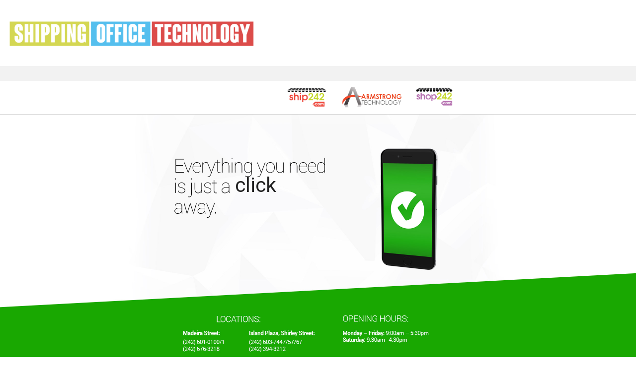

--- FILE ---
content_type: text/html; charset=UTF-8
request_url: https://shipofficetech.com/
body_size: 12557
content:
<!DOCTYPE html>
<!--[if lt IE 7]> <html class="no-js lt-ie9 lt-ie8 lt-ie7" lang="en"> <![endif]-->
<!--[if IE 7]>    <html class="no-js lt-ie9 lt-ie8" lang="en"> <![endif]-->
<!--[if IE 8]>    <html class="no-js lt-ie9" lang="en"> <![endif]-->
<!--[if gt IE 8]><!--> <html lang="en"> <!--<![endif]-->
<head>

<meta charset="UTF-8" />

	<meta name="viewport" content="initial-scale=1.0, maximum-scale=1.0, minimum-scale=1.0, user-scalable=no, width=device-width"><link rel="pingback" href="https://shipofficetech.com/xmlrpc.php" /><title>Ship Office Tech &#8211; Everything you need is just a click away.</title>
<meta name='robots' content='max-image-preview:large' />
<link rel='dns-prefetch' href='//s.w.org' />
<link rel="alternate" type="application/rss+xml" title="Ship Office Tech &raquo; Feed" href="https://shipofficetech.com/feed/" />
<link rel="alternate" type="application/rss+xml" title="Ship Office Tech &raquo; Comments Feed" href="https://shipofficetech.com/comments/feed/" />
<script type="text/javascript">
window._wpemojiSettings = {"baseUrl":"https:\/\/s.w.org\/images\/core\/emoji\/14.0.0\/72x72\/","ext":".png","svgUrl":"https:\/\/s.w.org\/images\/core\/emoji\/14.0.0\/svg\/","svgExt":".svg","source":{"concatemoji":"https:\/\/shipofficetech.com\/wp-includes\/js\/wp-emoji-release.min.js?ver=6.0.11"}};
/*! This file is auto-generated */
!function(e,a,t){var n,r,o,i=a.createElement("canvas"),p=i.getContext&&i.getContext("2d");function s(e,t){var a=String.fromCharCode,e=(p.clearRect(0,0,i.width,i.height),p.fillText(a.apply(this,e),0,0),i.toDataURL());return p.clearRect(0,0,i.width,i.height),p.fillText(a.apply(this,t),0,0),e===i.toDataURL()}function c(e){var t=a.createElement("script");t.src=e,t.defer=t.type="text/javascript",a.getElementsByTagName("head")[0].appendChild(t)}for(o=Array("flag","emoji"),t.supports={everything:!0,everythingExceptFlag:!0},r=0;r<o.length;r++)t.supports[o[r]]=function(e){if(!p||!p.fillText)return!1;switch(p.textBaseline="top",p.font="600 32px Arial",e){case"flag":return s([127987,65039,8205,9895,65039],[127987,65039,8203,9895,65039])?!1:!s([55356,56826,55356,56819],[55356,56826,8203,55356,56819])&&!s([55356,57332,56128,56423,56128,56418,56128,56421,56128,56430,56128,56423,56128,56447],[55356,57332,8203,56128,56423,8203,56128,56418,8203,56128,56421,8203,56128,56430,8203,56128,56423,8203,56128,56447]);case"emoji":return!s([129777,127995,8205,129778,127999],[129777,127995,8203,129778,127999])}return!1}(o[r]),t.supports.everything=t.supports.everything&&t.supports[o[r]],"flag"!==o[r]&&(t.supports.everythingExceptFlag=t.supports.everythingExceptFlag&&t.supports[o[r]]);t.supports.everythingExceptFlag=t.supports.everythingExceptFlag&&!t.supports.flag,t.DOMReady=!1,t.readyCallback=function(){t.DOMReady=!0},t.supports.everything||(n=function(){t.readyCallback()},a.addEventListener?(a.addEventListener("DOMContentLoaded",n,!1),e.addEventListener("load",n,!1)):(e.attachEvent("onload",n),a.attachEvent("onreadystatechange",function(){"complete"===a.readyState&&t.readyCallback()})),(e=t.source||{}).concatemoji?c(e.concatemoji):e.wpemoji&&e.twemoji&&(c(e.twemoji),c(e.wpemoji)))}(window,document,window._wpemojiSettings);
</script>
<style type="text/css">
img.wp-smiley,
img.emoji {
	display: inline !important;
	border: none !important;
	box-shadow: none !important;
	height: 1em !important;
	width: 1em !important;
	margin: 0 0.07em !important;
	vertical-align: -0.1em !important;
	background: none !important;
	padding: 0 !important;
}
</style>
	<link rel='stylesheet' id='acoda-like-styles-css'  href='https://shipofficetech.com/wp-content/themes/you/css/like-styles.min.css?ver=6.0.11' type='text/css' media='all' />
<link rel='stylesheet' id='wp-block-library-css'  href='https://shipofficetech.com/wp-includes/css/dist/block-library/style.min.css?ver=6.0.11' type='text/css' media='all' />
<style id='global-styles-inline-css' type='text/css'>
body{--wp--preset--color--black: #000000;--wp--preset--color--cyan-bluish-gray: #abb8c3;--wp--preset--color--white: #ffffff;--wp--preset--color--pale-pink: #f78da7;--wp--preset--color--vivid-red: #cf2e2e;--wp--preset--color--luminous-vivid-orange: #ff6900;--wp--preset--color--luminous-vivid-amber: #fcb900;--wp--preset--color--light-green-cyan: #7bdcb5;--wp--preset--color--vivid-green-cyan: #00d084;--wp--preset--color--pale-cyan-blue: #8ed1fc;--wp--preset--color--vivid-cyan-blue: #0693e3;--wp--preset--color--vivid-purple: #9b51e0;--wp--preset--gradient--vivid-cyan-blue-to-vivid-purple: linear-gradient(135deg,rgba(6,147,227,1) 0%,rgb(155,81,224) 100%);--wp--preset--gradient--light-green-cyan-to-vivid-green-cyan: linear-gradient(135deg,rgb(122,220,180) 0%,rgb(0,208,130) 100%);--wp--preset--gradient--luminous-vivid-amber-to-luminous-vivid-orange: linear-gradient(135deg,rgba(252,185,0,1) 0%,rgba(255,105,0,1) 100%);--wp--preset--gradient--luminous-vivid-orange-to-vivid-red: linear-gradient(135deg,rgba(255,105,0,1) 0%,rgb(207,46,46) 100%);--wp--preset--gradient--very-light-gray-to-cyan-bluish-gray: linear-gradient(135deg,rgb(238,238,238) 0%,rgb(169,184,195) 100%);--wp--preset--gradient--cool-to-warm-spectrum: linear-gradient(135deg,rgb(74,234,220) 0%,rgb(151,120,209) 20%,rgb(207,42,186) 40%,rgb(238,44,130) 60%,rgb(251,105,98) 80%,rgb(254,248,76) 100%);--wp--preset--gradient--blush-light-purple: linear-gradient(135deg,rgb(255,206,236) 0%,rgb(152,150,240) 100%);--wp--preset--gradient--blush-bordeaux: linear-gradient(135deg,rgb(254,205,165) 0%,rgb(254,45,45) 50%,rgb(107,0,62) 100%);--wp--preset--gradient--luminous-dusk: linear-gradient(135deg,rgb(255,203,112) 0%,rgb(199,81,192) 50%,rgb(65,88,208) 100%);--wp--preset--gradient--pale-ocean: linear-gradient(135deg,rgb(255,245,203) 0%,rgb(182,227,212) 50%,rgb(51,167,181) 100%);--wp--preset--gradient--electric-grass: linear-gradient(135deg,rgb(202,248,128) 0%,rgb(113,206,126) 100%);--wp--preset--gradient--midnight: linear-gradient(135deg,rgb(2,3,129) 0%,rgb(40,116,252) 100%);--wp--preset--duotone--dark-grayscale: url('#wp-duotone-dark-grayscale');--wp--preset--duotone--grayscale: url('#wp-duotone-grayscale');--wp--preset--duotone--purple-yellow: url('#wp-duotone-purple-yellow');--wp--preset--duotone--blue-red: url('#wp-duotone-blue-red');--wp--preset--duotone--midnight: url('#wp-duotone-midnight');--wp--preset--duotone--magenta-yellow: url('#wp-duotone-magenta-yellow');--wp--preset--duotone--purple-green: url('#wp-duotone-purple-green');--wp--preset--duotone--blue-orange: url('#wp-duotone-blue-orange');--wp--preset--font-size--small: 13px;--wp--preset--font-size--medium: 20px;--wp--preset--font-size--large: 36px;--wp--preset--font-size--x-large: 42px;}.has-black-color{color: var(--wp--preset--color--black) !important;}.has-cyan-bluish-gray-color{color: var(--wp--preset--color--cyan-bluish-gray) !important;}.has-white-color{color: var(--wp--preset--color--white) !important;}.has-pale-pink-color{color: var(--wp--preset--color--pale-pink) !important;}.has-vivid-red-color{color: var(--wp--preset--color--vivid-red) !important;}.has-luminous-vivid-orange-color{color: var(--wp--preset--color--luminous-vivid-orange) !important;}.has-luminous-vivid-amber-color{color: var(--wp--preset--color--luminous-vivid-amber) !important;}.has-light-green-cyan-color{color: var(--wp--preset--color--light-green-cyan) !important;}.has-vivid-green-cyan-color{color: var(--wp--preset--color--vivid-green-cyan) !important;}.has-pale-cyan-blue-color{color: var(--wp--preset--color--pale-cyan-blue) !important;}.has-vivid-cyan-blue-color{color: var(--wp--preset--color--vivid-cyan-blue) !important;}.has-vivid-purple-color{color: var(--wp--preset--color--vivid-purple) !important;}.has-black-background-color{background-color: var(--wp--preset--color--black) !important;}.has-cyan-bluish-gray-background-color{background-color: var(--wp--preset--color--cyan-bluish-gray) !important;}.has-white-background-color{background-color: var(--wp--preset--color--white) !important;}.has-pale-pink-background-color{background-color: var(--wp--preset--color--pale-pink) !important;}.has-vivid-red-background-color{background-color: var(--wp--preset--color--vivid-red) !important;}.has-luminous-vivid-orange-background-color{background-color: var(--wp--preset--color--luminous-vivid-orange) !important;}.has-luminous-vivid-amber-background-color{background-color: var(--wp--preset--color--luminous-vivid-amber) !important;}.has-light-green-cyan-background-color{background-color: var(--wp--preset--color--light-green-cyan) !important;}.has-vivid-green-cyan-background-color{background-color: var(--wp--preset--color--vivid-green-cyan) !important;}.has-pale-cyan-blue-background-color{background-color: var(--wp--preset--color--pale-cyan-blue) !important;}.has-vivid-cyan-blue-background-color{background-color: var(--wp--preset--color--vivid-cyan-blue) !important;}.has-vivid-purple-background-color{background-color: var(--wp--preset--color--vivid-purple) !important;}.has-black-border-color{border-color: var(--wp--preset--color--black) !important;}.has-cyan-bluish-gray-border-color{border-color: var(--wp--preset--color--cyan-bluish-gray) !important;}.has-white-border-color{border-color: var(--wp--preset--color--white) !important;}.has-pale-pink-border-color{border-color: var(--wp--preset--color--pale-pink) !important;}.has-vivid-red-border-color{border-color: var(--wp--preset--color--vivid-red) !important;}.has-luminous-vivid-orange-border-color{border-color: var(--wp--preset--color--luminous-vivid-orange) !important;}.has-luminous-vivid-amber-border-color{border-color: var(--wp--preset--color--luminous-vivid-amber) !important;}.has-light-green-cyan-border-color{border-color: var(--wp--preset--color--light-green-cyan) !important;}.has-vivid-green-cyan-border-color{border-color: var(--wp--preset--color--vivid-green-cyan) !important;}.has-pale-cyan-blue-border-color{border-color: var(--wp--preset--color--pale-cyan-blue) !important;}.has-vivid-cyan-blue-border-color{border-color: var(--wp--preset--color--vivid-cyan-blue) !important;}.has-vivid-purple-border-color{border-color: var(--wp--preset--color--vivid-purple) !important;}.has-vivid-cyan-blue-to-vivid-purple-gradient-background{background: var(--wp--preset--gradient--vivid-cyan-blue-to-vivid-purple) !important;}.has-light-green-cyan-to-vivid-green-cyan-gradient-background{background: var(--wp--preset--gradient--light-green-cyan-to-vivid-green-cyan) !important;}.has-luminous-vivid-amber-to-luminous-vivid-orange-gradient-background{background: var(--wp--preset--gradient--luminous-vivid-amber-to-luminous-vivid-orange) !important;}.has-luminous-vivid-orange-to-vivid-red-gradient-background{background: var(--wp--preset--gradient--luminous-vivid-orange-to-vivid-red) !important;}.has-very-light-gray-to-cyan-bluish-gray-gradient-background{background: var(--wp--preset--gradient--very-light-gray-to-cyan-bluish-gray) !important;}.has-cool-to-warm-spectrum-gradient-background{background: var(--wp--preset--gradient--cool-to-warm-spectrum) !important;}.has-blush-light-purple-gradient-background{background: var(--wp--preset--gradient--blush-light-purple) !important;}.has-blush-bordeaux-gradient-background{background: var(--wp--preset--gradient--blush-bordeaux) !important;}.has-luminous-dusk-gradient-background{background: var(--wp--preset--gradient--luminous-dusk) !important;}.has-pale-ocean-gradient-background{background: var(--wp--preset--gradient--pale-ocean) !important;}.has-electric-grass-gradient-background{background: var(--wp--preset--gradient--electric-grass) !important;}.has-midnight-gradient-background{background: var(--wp--preset--gradient--midnight) !important;}.has-small-font-size{font-size: var(--wp--preset--font-size--small) !important;}.has-medium-font-size{font-size: var(--wp--preset--font-size--medium) !important;}.has-large-font-size{font-size: var(--wp--preset--font-size--large) !important;}.has-x-large-font-size{font-size: var(--wp--preset--font-size--x-large) !important;}
</style>
<link rel='stylesheet' id='rs-plugin-settings-css'  href='https://shipofficetech.com/wp-content/plugins/revslider/public/assets/css/settings.css?ver=5.2.6' type='text/css' media='all' />
<style id='rs-plugin-settings-inline-css' type='text/css'>
#rs-demo-id {}
</style>
<link rel='stylesheet' id='acoda-dynamic-css'  href='https://shipofficetech.com/wp-content/themes/you/dynamic-style.css' type='text/css' media='all' />
<style id='acoda-dynamic-inline-css' type='text/css'>
@media only screen and (min-width: 64.063em) {#primary-wrapper #header-logo {height:133px;line-height:133px;}}code,table,div.button,#acoda-tabs ul ul.sub-menu,.ui-accordion-header,.ui-tabs-nav li,.vc_progress_bar .vc_single_bar,.vc_progress_bar .vc_single_bar .vc_bar,.wpb_call_to_action.vc_cta_rounded,.wpb_alert.vc_alert_rounded,.wpb_alert.vc_alert_rounded .icon-wrap,.wpb_alert.vc_alert_outlined,.wpb_alert.vc_alert_outlined .icon-wrap,a.comment-reply-link,a.comment-reply-login,a.button, button.button, input.button,.button a, .button a:visited, button, select,input[type=text],input[type="password"],input[type="file"],input[type=tel],input[type=url],input[type=email],input[type="submit"],input[type="button"],textarea,.author-info,.tooltip,input.input-text,.commentlist .comment-content,.wpb_single_image.frame .gridimg-wrap,.wpb_single_image.rounded .img,.wpb_single_image.rounded .info,.product-thumbnail img,.dock-menu-tabs ul.dock_menu li a,#related_posts .related_post_wrap,.dock-tab-wrapper .background-wrap,.dock-panel-wrap .dock-tab-wrapper,#reviews #comments ol.commentlist li .comment-text,.woocommerce-tabs ul.tabs li,article.hentry,#bbpress-forums li.bbp-header,#bbpress-forums .hentry,#bbpress-forums .bbp-template-notice,#bbpress-forums li.bbp-body .hentry:before,#bbpress-forums .bbp-body .bbp-meta .bbp-reply-permalink,#content .post.sticky .entry > h2:before,nav.anchorlink-nav ul,.splitter ul li.active,.vc_general.vc_btn3.vc_btn3-shape-default,.vc_general.vc_cta3.vc_cta3-shape-rounded,.wpb_single_image .wpb_wrapper.vc_single_image-wrapper.rounded_style,.wpb_single_image .vc_single_image-wrapper.rounded_style .img img,.container.rounded .img,.container.rounded .img img,.container.rounded .gridimg-wrap,.container.rounded .action-hover { -moz-border-radius: 4px ;  -webkit-border-radius: 4px ; border-radius: 4px ;}pre,.post-metadata li,nav.pagination .page-numbers,.page-link span.pagination,.action-icons i,li.dock-tab a,li.dock-tab a i,span.dropcap,.dock-tab span.items-count,#lang_sel_list li a,img.avatar,.autototop a,.gallery-wrap .slidernav,.fonticon.background,span.productprice,#acoda-tabs .menu a,ul.post-metadata-wrap > li i,.zoomflow .controlsCon > .arrow-left,.zoomflow .controlsCon > .arrow-right,#related_posts .related-post-img img,.comments-wrapper .comments-value,ul.product_list_widget li img,ul.cart_list li img,.dock-tab-wrapper.wpml #flags li a,.vc_toggle_title h4:before,span.portfolio-link,.page-animate-nav { -moz-border-radius: 4px ;  -webkit-border-radius: 4px ; border-radius: 4px ;}.skinset-background span.text_linkcolor, i.fa.fa-circle {color: #0da500 !important;}.skinset-background a.waypoint_active {color: #84d47e !important;}.menutitle {font-weight: 500 !important;  color: #333333;   font-family: Gotham;  font-size: 22px; padding-left: 85px;}.whitetext {color: #ffffff !important;}.whitetext2 {color: #ffffff !important; font-size: 1.8rem !important;}.noverticalpadding {padding-top: 0px !important; padding-bottom: 0px !important;}body.loaded #header-wrap {background-color: #ffffff !important;}body {overflow: hidden;}.dock-panel-wrap.dock_layout_1 .infodock.static ul li,.dock-panel-wrap.dock_layout_1 .infodock.static ul ul { display:inline-block; margin:0 30px 0 0; padding:0; width:100%;}.dock-panel-wrap.dock_layout_1 .infodock.static ul {margin:0;line-height:inherit;}.dock_layout_1 .dock-tab-wrapper.infodock.static {padding: 0.9375rem 0;line-height:32px;}.dock_layout_1 .dock-tab-wrapper.infodock.static .infodock-innerwrap { background:none; padding:0; box-shadow:none; margin-right: 0;}.dock_layout_1 .dock-tab-wrapper.infodock.static .pointer { display:none;}.dock_layout_1 .dock-tab-wrapper.infodock.static .acoda-skin { background:none; border:none; box-shadow:none; padding:0 0.9375em; color:inherit;}.dock-panel-wrap.dock_layout_1 .dock-tab-wrapper.infodock.static { position:relative; visibility:visible; opacity:1; margin:0 !important; -webkit-transform: none !important; transform: none !important;  top:0 !important; left:0 !important; max-width:100%; width:auto; float:none; z-index:103; min-width:0; box-shadow:none;}.dock-panel-wrap.dock_layout_1 .dock-tab-wrapper.infodock.static  .acoda_Editor_Widget p { margin-bottom:0; text-align:center;}@media only screen and (min-width: 64.063em) {.dock-panel-wrap.dock_layout_1 .infodock.static ul li,.dock-panel-wrap.dock_layout_1 .infodock.static ul ul { width:auto !important;}.dock-panel-wrap.dock_layout_1 .infodock.static ul li:last-child { margin-right:0;}.dock-panel-wrap.dock_layout_1 .dock-tab-wrapper.infodock.static { float:right;}}.acoda-spinner {  margin: -20px 0 0 -20px;  width: 40px;  height: 40px;  position:fixed;  left:50%;  top:50%;  text-align: center;  -webkit-animation: sk-rotate 1.8s infinite linear;  animation: sk-rotate 1.8s infinite linear;}.loaded .acoda-spinner {opacity:0;}.dot1, .dot2 {  width: 60%;  height: 60%;  display: inline-block;  position: absolute;  top: 0;  border-radius: 100%;  -webkit-animation: sk-bounce 1.8s infinite ease-in-out;  animation: sk-bounce 1.8s infinite ease-in-out;}.dot2 {  top: auto;  bottom: 0;  -webkit-animation-delay: -0.9s;  animation-delay: -0.9s;}@-webkit-keyframes sk-rotate { 100% { -webkit-transform: rotate(360deg) }}@keyframes sk-rotate { 100% { transform: rotate(360deg); -webkit-transform: rotate(360deg) }}@-webkit-keyframes sk-bounce {  0%, 100% { -webkit-transform: scale(0.0) }  50% { -webkit-transform: scale(1.0) }}@keyframes sk-bounce {  0%, 100% { transform: scale(0.0);-webkit-transform: scale(0.0);  } 50% { transform: scale(1.0);-webkit-transform: scale(1.0);  }}
</style>
<link rel='stylesheet' id='js_composer_front-css'  href='https://shipofficetech.com/wp-content/plugins/js_composer/assets/css/js_composer.min.css?ver=4.12.1' type='text/css' media='all' />
<link rel='stylesheet' id='acoda-style-css'  href='https://shipofficetech.com/wp-content/themes/you/style.css' type='text/css' media='all' />
<link rel='stylesheet' id='font-awesome-css'  href='https://shipofficetech.com/wp-content/plugins/js_composer/assets/lib/bower/font-awesome/css/font-awesome.min.css?ver=4.12.1' type='text/css' media='all' />
<script type='text/javascript' src='https://shipofficetech.com/wp-includes/js/jquery/jquery.min.js?ver=3.6.0' id='jquery-core-js'></script>
<script type='text/javascript' src='https://shipofficetech.com/wp-includes/js/jquery/jquery-migrate.min.js?ver=3.3.2' id='jquery-migrate-js'></script>
<script type='text/javascript' src='https://shipofficetech.com/wp-content/plugins/revslider/public/assets/js/jquery.themepunch.tools.min.js?ver=5.2.6' id='tp-tools-js'></script>
<script type='text/javascript' src='https://shipofficetech.com/wp-content/plugins/revslider/public/assets/js/jquery.themepunch.revolution.min.js?ver=5.2.6' id='revmin-js'></script>
<!--[if lt IE 9]>
<script type='text/javascript' src='https://shipofficetech.com/wp-content/themes/you/js/respond.min.js?ver=6.0.11' id='respond-js'></script>
<![endif]-->
<link rel="https://api.w.org/" href="https://shipofficetech.com/wp-json/" /><link rel="alternate" type="application/json" href="https://shipofficetech.com/wp-json/wp/v2/pages/261" /><link rel="EditURI" type="application/rsd+xml" title="RSD" href="https://shipofficetech.com/xmlrpc.php?rsd" />
<link rel="wlwmanifest" type="application/wlwmanifest+xml" href="https://shipofficetech.com/wp-includes/wlwmanifest.xml" /> 
<meta name="generator" content="WordPress 6.0.11" />
<link rel="canonical" href="https://shipofficetech.com/" />
<link rel='shortlink' href='https://shipofficetech.com/' />
<link rel="alternate" type="application/json+oembed" href="https://shipofficetech.com/wp-json/oembed/1.0/embed?url=https%3A%2F%2Fshipofficetech.com%2F" />
<link rel="alternate" type="text/xml+oembed" href="https://shipofficetech.com/wp-json/oembed/1.0/embed?url=https%3A%2F%2Fshipofficetech.com%2F&#038;format=xml" />
<style type="text/css">.recentcomments a{display:inline !important;padding:0 !important;margin:0 !important;}</style><meta name="generator" content="Powered by Visual Composer - drag and drop page builder for WordPress."/>
<!--[if lte IE 9]><link rel="stylesheet" type="text/css" href="https://shipofficetech.com/wp-content/plugins/js_composer/assets/css/vc_lte_ie9.min.css" media="screen"><![endif]--><!--[if IE  8]><link rel="stylesheet" type="text/css" href="https://shipofficetech.com/wp-content/plugins/js_composer/assets/css/vc-ie8.min.css" media="screen"><![endif]--><meta name="generator" content="Powered by Slider Revolution 5.2.6 - responsive, Mobile-Friendly Slider Plugin for WordPress with comfortable drag and drop interface." />
<noscript><style type="text/css"> .wpb_animate_when_almost_visible { opacity: 1; }</style></noscript>           
</head>
<body class="home page-template-default page page-id-261 skinset-background acoda-skin dock_layout_4  wpb-js-composer js-comp-ver-4.12.1 vc_responsive" >
	
<div id="custom-layer1-color" class="custom-layer"></div>
<div id="custom-layer1" class="custom-layer"></div>
<div id="primary-wrapper" class="layout-wide page_layout_zero  dir-nav-icon  animate-3d">
<div class="site-inwrap clearfix">
<a id="top"></a>
<header id="header-wrap" class="layout_1 vertical_layout_1  dock_layout_4 animate-3d clearfix skinset-header acoda-skin">
<div class="header-overlay"></div>
<div class="header-wrap-inner">
<div id="header" class="row  wide">
<div class="columns large-12 inner-wrap clearfix">
	<div id="header-logo">
	<div id="logo"><a class="" href="https://shipofficetech.com"><img src="https://www.shipofficetech.com/wp-content/uploads/2019/11/Shipping_Office_Technology-Logo-scaled-e1575032011452.png" alt="Ship Office Tech" /></a>
	</div>
	</div><!-- /header-logo -->
	<nav id="acoda-tabs" class="skinset-menu acoda-skin">
<div class="dock-panel-wrap skinset-dockbar acoda-skin main_nav"><div class="dock-panel-inner"></div></div>
	</nav><!-- /acoda-tabs -->
</div><!-- /inner-wrap -->
</div><!-- /header -->
</div><!-- /header-inner-wrap -->
</header><!-- /header-wrap -->
<div id="main-wrap">
	<div class="main-wrap skinset-main acoda-skin clearfix ">
<div class="content-wrap row">
	<div id="content" class="columns large-12 layout_zero">
	<article id="post-261" class="post-261 page type-page status-publish hentry"> 	
        <section class="entry">
			<div  class="vc_row wpb_row row vc_row-parent vc_row-o-content-middle"><div class="wpb_column vc_column_container vc_col-sm-12"><div class="vc_column-inner "><div class="wpb_wrapper"><link href="https://fonts.googleapis.com/css?family=Roboto%3A400" rel="stylesheet" property="stylesheet" type="text/css" media="all" />
<div id="rev_slider_1_1_wrapper" class="rev_slider_wrapper fullwidthbanner-container" style="margin:0px auto;background-color:transparent;padding:0px;margin-top:0px;margin-bottom:0px;">
<!-- START REVOLUTION SLIDER 5.2.6 fullwidth mode -->
	<div id="rev_slider_1_1" class="rev_slider fullwidthabanner tp-overflow-hidden" style="display:none;" data-version="5.2.6">
<ul>	<!-- SLIDE  -->
	<li data-index="rs-1" data-transition="fade" data-slotamount="default" data-hideafterloop="0" data-hideslideonmobile="off"  data-easein="default" data-easeout="default" data-masterspeed="default"  data-thumb="https://shipofficetech.com/wp-content/uploads/2016/11/one-done-slides3-1f-100x50.jpg"  data-delay="10000"  data-rotate="0"  data-saveperformance="off"  data-title="Ship Office Tech" data-param1="" data-param2="" data-param3="" data-param4="" data-param5="" data-param6="" data-param7="" data-param8="" data-param9="" data-param10="" data-description="">
		<!-- MAIN IMAGE -->
		<img src="https://shipofficetech.com/wp-content/plugins/revslider/admin/assets/images/dummy.png"  alt="" title="one-done-slides3-1f"  width="2560" height="1335" data-lazyload="https://shipofficetech.com/wp-content/uploads/2016/11/one-done-slides3-1f.jpg" data-bgposition="center top" data-bgfit="cover" data-bgrepeat="no-repeat" data-bgparallax="off" class="rev-slidebg" data-no-retina>
		<!-- LAYERS -->

		<!-- LAYER NR. 1 -->
		<div class="tp-caption   tp-resizeme" 
			 id="slide-1-layer-5" 
			 data-x="['left','left','left','left']" data-hoffset="['946','191','73','93']" 
			 data-y="['top','top','top','top']" data-voffset="['410','250','200','171']" 
						data-fontsize="['81','81','75','36']"
			data-width="none"
			data-height="none"
			data-whitespace="nowrap"
			data-transform_idle="o:1;"
 
			 data-transform_in="opacity:0;s:300;e:Power2.easeInOut;" 
			 data-transform_out="opacity:0;s:300;" 
			data-start="1170" 
			data-splitin="none" 
			data-splitout="none" 
			data-responsive_offset="on" 

			 data-end="2450" 

			style="z-index: 5; white-space: nowrap; font-size: 81px; line-height: 22px; font-weight: 400; color: rgba(33, 33, 33, 1.00);font-family:Roboto;">click </div>

		<!-- LAYER NR. 2 -->
		<div class="tp-caption   tp-resizeme" 
			 id="slide-1-layer-6" 
			 data-x="['left','left','left','left']" data-hoffset="['946','191','73','95']" 
			 data-y="['top','top','top','top']" data-voffset="['410','250','200','172']" 
						data-fontsize="['81','81','75','36']"
			data-width="none"
			data-height="none"
			data-whitespace="nowrap"
			data-transform_idle="o:1;"
 
			 data-transform_in="opacity:0;s:300;e:Power2.easeInOut;" 
			 data-transform_out="opacity:0;s:300;" 
			data-start="2830" 
			data-splitin="none" 
			data-splitout="none" 
			data-responsive_offset="on" 

			 data-end="4200" 

			style="z-index: 6; white-space: nowrap; font-size: 81px; line-height: 22px; font-weight: 400; color: rgba(33, 33, 33, 1.00);font-family:Roboto;">visit </div>

		<!-- LAYER NR. 3 -->
		<div class="tp-caption   tp-resizeme" 
			 id="slide-1-layer-7" 
			 data-x="['left','left','left','left']" data-hoffset="['946','191','73','95']" 
			 data-y="['top','top','top','top']" data-voffset="['410','250','200','172']" 
						data-fontsize="['81','81','75','36']"
			data-width="none"
			data-height="none"
			data-whitespace="nowrap"
			data-transform_idle="o:1;"
 
			 data-transform_in="opacity:0;s:300;e:Power2.easeInOut;" 
			 data-transform_out="opacity:0;s:300;" 
			data-start="4600" 
			data-splitin="none" 
			data-splitout="none" 
			data-responsive_offset="on" 

			
			style="z-index: 7; white-space: nowrap; font-size: 81px; line-height: 22px; font-weight: 400; color: rgba(33, 33, 33, 1.00);font-family:Roboto;">delivery </div>

		<!-- LAYER NR. 4 -->
		<div class="tp-caption   tp-resizeme" 
			 id="slide-1-layer-8" 
			 data-x="['left','left','left','left']" data-hoffset="['1151','1151','1151','1151']" 
			 data-y="['top','top','top','top']" data-voffset="['24','24','24','24']" 
						data-width="none"
			data-height="none"
			data-whitespace="nowrap"
			data-transform_idle="o:1;"
				data-transform_hover="o:1;rX:0;rY:0;rZ:0;z:0;s:0;e:Linear.easeNone;"
				data-style_hover="c:rgba(255, 255, 255, 1.00);"
 
			 data-transform_in="opacity:0;s:300;e:Power2.easeInOut;" 
			 data-transform_out="opacity:0;s:300;" 
			data-start="0" 
			data-actions='[{"event":"click","action":"simplelink","target":"_blank","url":"https:\/\/www.ship242.com","delay":""}]'
			data-responsive_offset="on" 

			
			style="z-index: 8;cursor:pointer;"><img src="https://shipofficetech.com/wp-content/plugins/revslider/admin/assets/images/dummy.png" alt="" data-ww="['165px','165px','165px','165px']" data-hh="['84px','84px','84px','84px']" data-lazyload="https://www.shipofficetech.com/wp-content/uploads/2016/11/ship242.com-logo.png" data-no-retina> </div>

		<!-- LAYER NR. 5 -->
		<div class="tp-caption   tp-resizeme" 
			 id="slide-1-layer-9" 
			 data-x="['left','left','left','left']" data-hoffset="['1374','1374','1374','1374']" 
			 data-y="['top','top','top','top']" data-voffset="['24','24','24','24']" 
						data-width="none"
			data-height="none"
			data-whitespace="nowrap"
			data-transform_idle="o:1;"
				data-transform_hover="o:1;rX:0;rY:0;rZ:0;z:0;s:0;e:Linear.easeNone;"
				data-style_hover="c:rgba(255, 255, 255, 1.00);"
 
			 data-transform_in="opacity:0;s:300;e:Power2.easeInOut;" 
			 data-transform_out="opacity:0;s:300;" 
			data-start="0" 
			data-actions='[{"event":"click","action":"simplelink","target":"_blank","url":"https:\/\/armstrongtechnology.com\/","delay":""}]'
			data-responsive_offset="on" 

			
			style="z-index: 9;cursor:pointer;"><img src="https://shipofficetech.com/wp-content/plugins/revslider/admin/assets/images/dummy.png" alt="" data-ww="['242px','242px','242px','242px']" data-hh="['84px','84px','84px','84px']" data-lazyload="https://www.shipofficetech.com/wp-content/uploads/2016/11/Armstrong-2012-Horizontal.png" data-no-retina> </div>

		<!-- LAYER NR. 6 -->
		<div class="tp-caption   tp-resizeme" 
			 id="slide-1-layer-10" 
			 data-x="['left','left','left','left']" data-hoffset="['1669','1669','1669','1669']" 
			 data-y="['top','top','top','top']" data-voffset="['24','24','24','24']" 
						data-width="none"
			data-height="none"
			data-whitespace="nowrap"
			data-transform_idle="o:1;"
				data-transform_hover="o:1;rX:0;rY:0;rZ:0;z:0;s:0;e:Linear.easeNone;"
				data-style_hover="c:rgba(255, 255, 255, 1.00);"
 
			 data-transform_in="opacity:0;s:300;e:Power2.easeInOut;" 
			 data-transform_out="opacity:0;s:300;" 
			data-start="0" 
			data-actions='[{"event":"click","action":"simplelink","target":"_blank","url":"https:\/\/shop242.com\/","delay":""}]'
			data-responsive_offset="on" 

			
			style="z-index: 10;cursor:pointer;"><img src="https://shipofficetech.com/wp-content/plugins/revslider/admin/assets/images/dummy.png" alt="" data-ww="['156px','156px','156px','156px']" data-hh="['84px','84px','84px','84px']" data-lazyload="https://www.shipofficetech.com/wp-content/uploads/2016/11/shop242.com-logo.png" data-no-retina> </div>
	</li>
	<!-- SLIDE  -->
	<li data-index="rs-8" data-transition="fade" data-slotamount="default" data-hideafterloop="0" data-hideslideonmobile="off"  data-easein="default" data-easeout="default" data-masterspeed="default"  data-thumb="https://shipofficetech.com/wp-content/uploads/2016/11/one-done-slides3-2c-100x50.jpg"  data-delay="10000"  data-rotate="0"  data-saveperformance="off"  data-title="Ship242" data-param1="" data-param2="" data-param3="" data-param4="" data-param5="" data-param6="" data-param7="" data-param8="" data-param9="" data-param10="" data-description="">
		<!-- MAIN IMAGE -->
		<img src="https://shipofficetech.com/wp-content/plugins/revslider/admin/assets/images/dummy.png"  alt="" title="one-done-slides3-2c"  width="2560" height="1335" data-lazyload="https://shipofficetech.com/wp-content/uploads/2016/11/one-done-slides3-2c.jpg" data-bgposition="center top" data-bgfit="cover" data-bgrepeat="no-repeat" data-bgparallax="off" class="rev-slidebg" data-no-retina>
		<!-- LAYERS -->

		<!-- LAYER NR. 1 -->
		<div class="tp-caption   tp-resizeme" 
			 id="slide-8-layer-8" 
			 data-x="['left','left','left','left']" data-hoffset="['1151','1151','1151','1151']" 
			 data-y="['top','top','top','top']" data-voffset="['24','24','24','24']" 
						data-width="none"
			data-height="none"
			data-whitespace="nowrap"
			data-transform_idle="o:1;"
				data-transform_hover="o:1;rX:0;rY:0;rZ:0;z:0;s:0;e:Linear.easeNone;"
				data-style_hover="c:rgba(255, 255, 255, 1.00);"
 
			 data-transform_in="opacity:0;s:300;e:Power2.easeInOut;" 
			 data-transform_out="opacity:0;s:300;" 
			data-start="0" 
			data-actions='[{"event":"click","action":"simplelink","target":"_blank","url":"https:\/\/www.ship242.com","delay":""}]'
			data-responsive_offset="on" 

			
			style="z-index: 5;cursor:pointer;"><img src="https://shipofficetech.com/wp-content/plugins/revslider/admin/assets/images/dummy.png" alt="" data-ww="['165px','165px','165px','165px']" data-hh="['84px','84px','84px','84px']" data-lazyload="https://www.shipofficetech.com/wp-content/uploads/2016/11/ship242.com-logo.png" data-no-retina> </div>

		<!-- LAYER NR. 2 -->
		<div class="tp-caption   tp-resizeme" 
			 id="slide-8-layer-9" 
			 data-x="['left','left','left','left']" data-hoffset="['1374','1374','1374','1374']" 
			 data-y="['top','top','top','top']" data-voffset="['24','24','24','24']" 
						data-width="none"
			data-height="none"
			data-whitespace="nowrap"
			data-transform_idle="o:1;"
				data-transform_hover="o:1;rX:0;rY:0;rZ:0;z:0;s:0;e:Linear.easeNone;"
				data-style_hover="c:rgba(255, 255, 255, 1.00);"
 
			 data-transform_in="opacity:0;s:300;e:Power2.easeInOut;" 
			 data-transform_out="opacity:0;s:300;" 
			data-start="0" 
			data-actions='[{"event":"click","action":"simplelink","target":"_blank","url":"https:\/\/www.armstrongtechnology.com","delay":""}]'
			data-responsive_offset="on" 

			
			style="z-index: 6;cursor:pointer;"><img src="https://shipofficetech.com/wp-content/plugins/revslider/admin/assets/images/dummy.png" alt="" data-ww="['243px','243px','243px','243px']" data-hh="['84px','84px','84px','84px']" data-lazyload="https://www.shipofficetech.com/wp-content/uploads/2016/11/Armstrong-2012-Horizontal.png" data-no-retina> </div>

		<!-- LAYER NR. 3 -->
		<div class="tp-caption   tp-resizeme" 
			 id="slide-8-layer-10" 
			 data-x="['left','left','left','left']" data-hoffset="['1669','1669','1669','1669']" 
			 data-y="['top','top','top','top']" data-voffset="['24','24','24','24']" 
						data-width="none"
			data-height="none"
			data-whitespace="nowrap"
			data-transform_idle="o:1;"
				data-transform_hover="o:1;rX:0;rY:0;rZ:0;z:0;s:0;e:Linear.easeNone;"
				data-style_hover="c:rgba(255, 255, 255, 1.00);"
 
			 data-transform_in="opacity:0;s:300;e:Power2.easeInOut;" 
			 data-transform_out="opacity:0;s:300;" 
			data-start="0" 
			data-actions='[{"event":"click","action":"simplelink","target":"_blank","url":"https:\/\/www.shop242.com","delay":""}]'
			data-responsive_offset="on" 

			
			style="z-index: 7;cursor:pointer;"><img src="https://shipofficetech.com/wp-content/plugins/revslider/admin/assets/images/dummy.png" alt="" data-ww="['157px','157px','157px','157px']" data-hh="['84px','84px','84px','84px']" data-lazyload="https://www.shipofficetech.com/wp-content/uploads/2016/11/shop242.com-logo.png" data-no-retina> </div>

		<!-- LAYER NR. 4 -->
		<a class="tp-caption   tp-resizeme" 
 href="http://www.ship242.com" target="_blank"			 id="slide-8-layer-12" 
			 data-x="['left','left','left','left']" data-hoffset="['1400','1400','1400','1400']" 
			 data-y="['top','top','top','top']" data-voffset="['975','975','975','975']" 
						data-width="none"
			data-height="none"
			data-whitespace="nowrap"
			data-transform_idle="o:1;"
				data-transform_hover="o:1;rX:0;rY:0;rZ:0;z:0;s:0;e:Linear.easeNone;"
				data-style_hover="c:rgba(255, 255, 255, 1.00);"
 
			 data-transform_in="opacity:0;s:300;e:Power2.easeInOut;" 
			 data-transform_out="opacity:0;s:300;" 
			data-start="0" 
			data-actions=''
			data-responsive_offset="on" 

			
			style="z-index: 8;cursor:pointer;"><img src="https://shipofficetech.com/wp-content/plugins/revslider/admin/assets/images/dummy.png" alt="" data-ww="['625','625','625','625']" data-hh="['206','206','206','206']" data-lazyload="https://www.shipofficetech.com/wp-content/uploads/2016/11/visitship242button.png" data-no-retina> </a>
	</li>
	<!-- SLIDE  -->
	<li data-index="rs-9" data-transition="fade" data-slotamount="default" data-hideafterloop="0" data-hideslideonmobile="off"  data-easein="default" data-easeout="default" data-masterspeed="default"  data-thumb="https://shipofficetech.com/wp-content/uploads/2016/11/one-done-slides3-3c-100x50.jpg"  data-delay="10000"  data-rotate="0"  data-saveperformance="off"  data-title="Armstrong" data-param1="" data-param2="" data-param3="" data-param4="" data-param5="" data-param6="" data-param7="" data-param8="" data-param9="" data-param10="" data-description="">
		<!-- MAIN IMAGE -->
		<img src="https://shipofficetech.com/wp-content/plugins/revslider/admin/assets/images/dummy.png"  alt="" title="one-done-slides3-3c"  width="2560" height="1335" data-lazyload="https://shipofficetech.com/wp-content/uploads/2016/11/one-done-slides3-3c.jpg" data-bgposition="center top" data-bgfit="cover" data-bgrepeat="no-repeat" data-bgparallax="off" class="rev-slidebg" data-no-retina>
		<!-- LAYERS -->

		<!-- LAYER NR. 1 -->
		<div class="tp-caption   tp-resizeme" 
			 id="slide-9-layer-8" 
			 data-x="['left','left','left','left']" data-hoffset="['1151','1151','1151','1151']" 
			 data-y="['top','top','top','top']" data-voffset="['24','24','24','24']" 
						data-width="none"
			data-height="none"
			data-whitespace="nowrap"
			data-transform_idle="o:1;"
				data-transform_hover="o:1;rX:0;rY:0;rZ:0;z:0;s:0;e:Linear.easeNone;"
				data-style_hover="c:rgba(255, 255, 255, 1.00);"
 
			 data-transform_in="opacity:0;s:300;e:Power2.easeInOut;" 
			 data-transform_out="opacity:0;s:300;" 
			data-start="0" 
			data-actions='[{"event":"click","action":"simplelink","target":"_blank","url":"https:\/\/www.ship242.com","delay":""}]'
			data-responsive_offset="on" 

			
			style="z-index: 5;cursor:pointer;"><img src="https://shipofficetech.com/wp-content/plugins/revslider/admin/assets/images/dummy.png" alt="" data-ww="['165px','165px','165px','165px']" data-hh="['84px','84px','84px','84px']" data-lazyload="https://www.shipofficetech.com/wp-content/uploads/2016/11/ship242.com-logo.png" data-no-retina> </div>

		<!-- LAYER NR. 2 -->
		<div class="tp-caption   tp-resizeme" 
			 id="slide-9-layer-9" 
			 data-x="['left','left','left','left']" data-hoffset="['1374','1374','1374','1374']" 
			 data-y="['top','top','top','top']" data-voffset="['24','24','24','24']" 
						data-width="none"
			data-height="none"
			data-whitespace="nowrap"
			data-transform_idle="o:1;"
 
			 data-transform_in="opacity:0;s:300;e:Power2.easeInOut;" 
			 data-transform_out="opacity:0;s:300;" 
			data-start="0" 
			data-actions='[{"event":"click","action":"simplelink","target":"_blank","url":"https:\/\/www.aromstrongtechnology.com","delay":""}]'
			data-responsive_offset="on" 

			
			style="z-index: 6;"><img src="https://shipofficetech.com/wp-content/plugins/revslider/admin/assets/images/dummy.png" alt="" data-ww="['243px','243px','243px','243px']" data-hh="['84px','84px','84px','84px']" data-lazyload="https://www.shipofficetech.com/wp-content/uploads/2016/11/Armstrong-2012-Horizontal.png" data-no-retina> </div>

		<!-- LAYER NR. 3 -->
		<div class="tp-caption   tp-resizeme" 
			 id="slide-9-layer-10" 
			 data-x="['left','left','left','left']" data-hoffset="['1669','1669','1669','1669']" 
			 data-y="['top','top','top','top']" data-voffset="['24','24','24','24']" 
						data-width="none"
			data-height="none"
			data-whitespace="nowrap"
			data-transform_idle="o:1;"
				data-transform_hover="o:1;rX:0;rY:0;rZ:0;z:0;s:0;e:Linear.easeNone;"
				data-style_hover="c:rgba(255, 255, 255, 1.00);"
 
			 data-transform_in="opacity:0;s:300;e:Power2.easeInOut;" 
			 data-transform_out="opacity:0;s:300;" 
			data-start="0" 
			data-actions='[{"event":"click","action":"simplelink","target":"_blank","url":"https:\/\/www.shop242.com","delay":""}]'
			data-responsive_offset="on" 

			
			style="z-index: 7;cursor:pointer;"><img src="https://shipofficetech.com/wp-content/plugins/revslider/admin/assets/images/dummy.png" alt="" data-ww="['157px','157px','157px','157px']" data-hh="['84px','84px','84px','84px']" data-lazyload="https://www.shipofficetech.com/wp-content/uploads/2016/11/shop242.com-logo.png" data-no-retina> </div>

		<!-- LAYER NR. 4 -->
		<a class="tp-caption   tp-resizeme" 
 href="http://shop242.com/product-category/technology/" target="_blank"			 id="slide-9-layer-12" 
			 data-x="['left','left','left','left']" data-hoffset="['1400','1400','1400','1400']" 
			 data-y="['top','top','top','top']" data-voffset="['975','975','975','975']" 
						data-width="none"
			data-height="none"
			data-whitespace="nowrap"
			data-transform_idle="o:1;"
				data-transform_hover="o:1;rX:0;rY:0;rZ:0;z:0;s:0;e:Linear.easeNone;"
				data-style_hover="c:rgba(255, 255, 255, 1.00);"
 
			 data-transform_in="opacity:0;s:300;e:Power2.easeInOut;" 
			 data-transform_out="opacity:0;s:300;" 
			data-start="0" 
			data-actions=''
			data-responsive_offset="on" 

			
			style="z-index: 8;cursor:pointer;"><img src="https://shipofficetech.com/wp-content/plugins/revslider/admin/assets/images/dummy.png" alt="" data-ww="['625','625','625','625']" data-hh="['206','206','206','206']" data-lazyload="https://www.shipofficetech.com/wp-content/uploads/2016/11/visitarmstrongbutton.png" data-no-retina> </a>
	</li>
	<!-- SLIDE  -->
	<li data-index="rs-10" data-transition="fade" data-slotamount="default" data-hideafterloop="0" data-hideslideonmobile="off"  data-easein="default" data-easeout="default" data-masterspeed="default"  data-thumb="https://shipofficetech.com/wp-content/uploads/2016/11/one-done-slides3-4d-100x50.jpg"  data-delay="10000"  data-rotate="0"  data-saveperformance="off"  data-title="Shop242" data-param1="" data-param2="" data-param3="" data-param4="" data-param5="" data-param6="" data-param7="" data-param8="" data-param9="" data-param10="" data-description="">
		<!-- MAIN IMAGE -->
		<img src="https://shipofficetech.com/wp-content/plugins/revslider/admin/assets/images/dummy.png"  alt="" title="one-done-slides3-4d"  width="2560" height="1335" data-lazyload="https://shipofficetech.com/wp-content/uploads/2016/11/one-done-slides3-4d.jpg" data-bgposition="center top" data-bgfit="cover" data-bgrepeat="no-repeat" data-bgparallax="off" class="rev-slidebg" data-no-retina>
		<!-- LAYERS -->

		<!-- LAYER NR. 1 -->
		<div class="tp-caption   tp-resizeme" 
			 id="slide-10-layer-8" 
			 data-x="['left','left','left','left']" data-hoffset="['1151','1151','1151','1151']" 
			 data-y="['top','top','top','top']" data-voffset="['24','24','24','24']" 
						data-width="none"
			data-height="none"
			data-whitespace="nowrap"
			data-transform_idle="o:1;"
				data-transform_hover="o:1;rX:0;rY:0;rZ:0;z:0;s:0;e:Linear.easeNone;"
				data-style_hover="c:rgba(255, 255, 255, 1.00);"
 
			 data-transform_in="opacity:0;s:300;e:Power2.easeInOut;" 
			 data-transform_out="opacity:0;s:300;" 
			data-start="0" 
			data-actions='[{"event":"click","action":"simplelink","target":"_blank","url":"https:\/\/www.ship242.com","delay":""}]'
			data-responsive_offset="on" 

			
			style="z-index: 5;cursor:pointer;"><img src="https://shipofficetech.com/wp-content/plugins/revslider/admin/assets/images/dummy.png" alt="" data-ww="['165px','165px','165px','165px']" data-hh="['84px','84px','84px','84px']" data-lazyload="https://www.shipofficetech.com/wp-content/uploads/2016/11/ship242.com-logo.png" data-no-retina> </div>

		<!-- LAYER NR. 2 -->
		<div class="tp-caption   tp-resizeme" 
			 id="slide-10-layer-9" 
			 data-x="['left','left','left','left']" data-hoffset="['1374','1374','1374','1374']" 
			 data-y="['top','top','top','top']" data-voffset="['24','24','24','24']" 
						data-width="none"
			data-height="none"
			data-whitespace="nowrap"
			data-transform_idle="o:1;"
				data-transform_hover="o:1;rX:0;rY:0;rZ:0;z:0;s:0;e:Linear.easeNone;"
				data-style_hover="c:rgba(255, 255, 255, 1.00);"
 
			 data-transform_in="opacity:0;s:300;e:Power2.easeInOut;" 
			 data-transform_out="opacity:0;s:300;" 
			data-start="0" 
			data-actions='[{"event":"click","action":"simplelink","target":"_blank","url":"https:\/\/www.armstrongtechnology.com","delay":""}]'
			data-responsive_offset="on" 

			
			style="z-index: 6;cursor:pointer;"><img src="https://shipofficetech.com/wp-content/plugins/revslider/admin/assets/images/dummy.png" alt="" data-ww="['243px','243px','243px','243px']" data-hh="['84px','84px','84px','84px']" data-lazyload="https://www.shipofficetech.com/wp-content/uploads/2016/11/Armstrong-2012-Horizontal.png" data-no-retina> </div>

		<!-- LAYER NR. 3 -->
		<div class="tp-caption   tp-resizeme" 
			 id="slide-10-layer-10" 
			 data-x="['left','left','left','left']" data-hoffset="['1669','1669','1669','1669']" 
			 data-y="['top','top','top','top']" data-voffset="['24','24','24','24']" 
						data-width="none"
			data-height="none"
			data-whitespace="nowrap"
			data-transform_idle="o:1;"
 
			 data-transform_in="opacity:0;s:300;e:Power2.easeInOut;" 
			 data-transform_out="opacity:0;s:300;" 
			data-start="0" 
			data-actions='[{"event":"click","action":"simplelink","target":"_blank","url":"https:\/\/www.shop242.com","delay":""}]'
			data-responsive_offset="on" 

			
			style="z-index: 7;"><img src="https://shipofficetech.com/wp-content/plugins/revslider/admin/assets/images/dummy.png" alt="" data-ww="['157px','157px','157px','157px']" data-hh="['84px','84px','84px','84px']" data-lazyload="https://www.shipofficetech.com/wp-content/uploads/2016/11/shop242.com-logo.png" data-no-retina> </div>

		<!-- LAYER NR. 4 -->
		<a class="tp-caption   tp-resizeme" 
 href="http://www.shop242.com" target="_blank"			 id="slide-10-layer-12" 
			 data-x="['left','left','left','left']" data-hoffset="['1400','1400','1400','1400']" 
			 data-y="['top','top','top','top']" data-voffset="['975','975','975','975']" 
						data-width="none"
			data-height="none"
			data-whitespace="nowrap"
			data-transform_idle="o:1;"
				data-transform_hover="o:1;rX:0;rY:0;rZ:0;z:0;s:0;e:Linear.easeNone;"
				data-style_hover="c:rgba(255, 255, 255, 1.00);"
 
			 data-transform_in="opacity:0;s:300;e:Power2.easeInOut;" 
			 data-transform_out="opacity:0;s:300;" 
			data-start="0" 
			data-actions=''
			data-responsive_offset="on" 

			
			style="z-index: 8;cursor:pointer;"><img src="https://shipofficetech.com/wp-content/plugins/revslider/admin/assets/images/dummy.png" alt="" data-ww="['625','625','625','625']" data-hh="['206','206','206','206']" data-lazyload="https://www.shipofficetech.com/wp-content/uploads/2016/11/visitshop242button.png" data-no-retina> </a>
	</li>
</ul>
<script>var htmlDiv = document.getElementById("rs-plugin-settings-inline-css"); var htmlDivCss="";
						if(htmlDiv) {
							htmlDiv.innerHTML = htmlDiv.innerHTML + htmlDivCss;
						}else{
							var htmlDiv = document.createElement("div");
							htmlDiv.innerHTML = "<style>" + htmlDivCss + "</style>";
							document.getElementsByTagName("head")[0].appendChild(htmlDiv.childNodes[0]);
						}
					</script>
<div class="tp-bannertimer tp-bottom" style="visibility: hidden !important;"></div>	</div>
<script>var htmlDiv = document.getElementById("rs-plugin-settings-inline-css"); var htmlDivCss="";
				if(htmlDiv) {
					htmlDiv.innerHTML = htmlDiv.innerHTML + htmlDivCss;
				}else{
					var htmlDiv = document.createElement("div");
					htmlDiv.innerHTML = "<style>" + htmlDivCss + "</style>";
					document.getElementsByTagName("head")[0].appendChild(htmlDiv.childNodes[0]);
				}
			</script>
		<script type="text/javascript">
						/******************************************
				-	PREPARE PLACEHOLDER FOR SLIDER	-
			******************************************/

			var setREVStartSize=function(){
				try{var e=new Object,i=jQuery(window).width(),t=9999,r=0,n=0,l=0,f=0,s=0,h=0;
					e.c = jQuery('#rev_slider_1_1');
					e.responsiveLevels = [1240,1024,778,480];
					e.gridwidth = [2560,1024,778,480];
					e.gridheight = [1330,600,500,400];
							
					e.sliderLayout = "fullwidth";
					if(e.responsiveLevels&&(jQuery.each(e.responsiveLevels,function(e,f){f>i&&(t=r=f,l=e),i>f&&f>r&&(r=f,n=e)}),t>r&&(l=n)),f=e.gridheight[l]||e.gridheight[0]||e.gridheight,s=e.gridwidth[l]||e.gridwidth[0]||e.gridwidth,h=i/s,h=h>1?1:h,f=Math.round(h*f),"fullscreen"==e.sliderLayout){var u=(e.c.width(),jQuery(window).height());if(void 0!=e.fullScreenOffsetContainer){var c=e.fullScreenOffsetContainer.split(",");if (c) jQuery.each(c,function(e,i){u=jQuery(i).length>0?u-jQuery(i).outerHeight(!0):u}),e.fullScreenOffset.split("%").length>1&&void 0!=e.fullScreenOffset&&e.fullScreenOffset.length>0?u-=jQuery(window).height()*parseInt(e.fullScreenOffset,0)/100:void 0!=e.fullScreenOffset&&e.fullScreenOffset.length>0&&(u-=parseInt(e.fullScreenOffset,0))}f=u}else void 0!=e.minHeight&&f<e.minHeight&&(f=e.minHeight);e.c.closest(".rev_slider_wrapper").css({height:f})
					
				}catch(d){console.log("Failure at Presize of Slider:"+d)}
			};
			
			setREVStartSize();
			
						var tpj=jQuery;
			
			var revapi1;
			tpj(document).ready(function() {
				if(tpj("#rev_slider_1_1").revolution == undefined){
					revslider_showDoubleJqueryError("#rev_slider_1_1");
				}else{
					revapi1 = tpj("#rev_slider_1_1").show().revolution({
						sliderType:"standard",
jsFileLocation:"//shipofficetech.com/wp-content/plugins/revslider/public/assets/js/",
						sliderLayout:"fullwidth",
						dottedOverlay:"none",
						delay:9000,
						navigation: {
							keyboardNavigation:"off",
							keyboard_direction: "horizontal",
							mouseScrollNavigation:"off",
 							mouseScrollReverse:"default",
							onHoverStop:"on",
							touch:{
								touchenabled:"on",
								swipe_threshold: 75,
								swipe_min_touches: 50,
								swipe_direction: "horizontal",
								drag_block_vertical: false
							}
							,
							arrows: {
								style:"erinyen",
								enable:true,
								hide_onmobile:true,
								hide_under:600,
								hide_onleave:true,
								hide_delay:200,
								hide_delay_mobile:1200,
								tmp:'<div class="tp-title-wrap">  	<div class="tp-arr-imgholder"></div>    <div class="tp-arr-img-over"></div>	<span class="tp-arr-titleholder">{{title}}</span> </div>',
								left: {
									h_align:"left",
									v_align:"center",
									h_offset:30,
									v_offset:0
								},
								right: {
									h_align:"right",
									v_align:"center",
									h_offset:30,
									v_offset:0
								}
							}
						},
						responsiveLevels:[1240,1024,778,480],
						visibilityLevels:[1240,1024,778,480],
						gridwidth:[2560,1024,778,480],
						gridheight:[1330,600,500,400],
						lazyType:"smart",
						parallax: {
							type:"mouse",
							origo:"slidercenter",
							speed:2000,
							levels:[2,3,4,5,6,7,12,16,10,50,47,48,49,50,51,55],
							type:"mouse",
						},
						shadow:0,
						spinner:"off",
						stopLoop:"off",
						stopAfterLoops:-1,
						stopAtSlide:-1,
						shuffle:"off",
						autoHeight:"on",
						disableProgressBar:"on",
						hideThumbsOnMobile:"off",
						hideSliderAtLimit:0,
						hideCaptionAtLimit:0,
						hideAllCaptionAtLilmit:0,
						debugMode:false,
						fallbacks: {
							simplifyAll:"off",
							nextSlideOnWindowFocus:"off",
							disableFocusListener:false,
						}
					});
				}
			});	/*ready*/
		</script>
		<script>
					var htmlDivCss = unescape(".erinyen.tparrows%20%7B%0A%20%20cursor%3Apointer%3B%0A%20%20background%3Argba%280%2C0%2C0%2C0.5%29%3B%0A%20%20min-width%3A70px%3B%0A%20%20min-height%3A70px%3B%0A%20%20position%3Aabsolute%3B%0A%20%20display%3Ablock%3B%0A%20%20z-index%3A100%3B%0A%20%20border-radius%3A50%25%3B%20%20%20%0A%7D%0A%0A.erinyen.tparrows%3Abefore%20%7B%0A%20%20font-family%3A%20%22revicons%22%3B%0A%20%20font-size%3A20px%3B%0A%20%20color%3Argb%28255%2C%20255%2C%20255%29%3B%0A%20%20display%3Ablock%3B%0A%20%20line-height%3A70px%3B%0A%20%20text-align%3A%20center%3B%20%20%20%20%0A%20%20z-index%3A2%3B%0A%20%20position%3Arelative%3B%0A%7D%0A.erinyen.tparrows.tp-leftarrow%3Abefore%20%7B%0A%20%20content%3A%20%22%5Ce824%22%3B%0A%7D%0A.erinyen.tparrows.tp-rightarrow%3Abefore%20%7B%0A%20%20content%3A%20%22%5Ce825%22%3B%0A%7D%0A%0A.erinyen%20.tp-title-wrap%20%7B%20%0A%20%20position%3Aabsolute%3B%0A%20%20z-index%3A1%3B%0A%20%20display%3Ainline-block%3B%0A%20%20background%3Argba%280%2C0%2C0%2C0.5%29%3B%0A%20%20min-height%3A70px%3B%0A%20%20line-height%3A70px%3B%0A%20%20top%3A0px%3B%0A%20%20margin-left%3A0px%3B%0A%20%20border-radius%3A35px%3B%0A%20%20overflow%3Ahidden%3B%20%0A%20%20transition%3A%20opacity%200.3s%3B%0A%20%20-webkit-transition%3Aopacity%200.3s%3B%0A%20%20-moz-transition%3Aopacity%200.3s%3B%0A%20%20-webkit-transform%3A%20scale%280%29%3B%0A%20%20-moz-transform%3A%20scale%280%29%3B%0A%20%20transform%3A%20scale%280%29%3B%20%20%0A%20%20visibility%3Ahidden%3B%0A%20%20opacity%3A0%3B%0A%7D%0A%0A.erinyen.tparrows%3Ahover%20.tp-title-wrap%7B%0A%20%20-webkit-transform%3A%20scale%281%29%3B%0A%20%20-moz-transform%3A%20scale%281%29%3B%0A%20%20transform%3A%20scale%281%29%3B%0A%20%20opacity%3A1%3B%0A%20%20visibility%3Avisible%3B%0A%7D%0A%20%20%20%20%20%20%20%20%0A%20.erinyen.tp-rightarrow%20.tp-title-wrap%20%7B%20%0A%20%20%20right%3A0px%3B%0A%20%20%20margin-right%3A0px%3Bmargin-left%3A0px%3B%0A%20%20%20-webkit-transform-origin%3A100%25%2050%25%3B%0A%20%20border-radius%3A35px%3B%0A%20%20padding-right%3A20px%3B%0A%20%20padding-left%3A10px%3B%0A%20%7D%0A%0A%0A.erinyen.tp-leftarrow%20.tp-title-wrap%20%7B%20%0A%20%20%20padding-left%3A20px%3B%0A%20%20padding-right%3A10px%3B%0A%7D%0A%0A.erinyen%20.tp-arr-titleholder%20%7B%0A%20%20letter-spacing%3A%203px%3B%0A%20%20%20position%3Arelative%3B%0A%20%20-webkit-transition%3A%20-webkit-transform%200.3s%3B%0A%20%20transition%3A%20transform%200.3s%3B%0A%20%20transform%3Atranslatex%28200px%29%3B%20%20%0A%20%20text-transform%3Auppercase%3B%0A%20%20color%3Argb%28255%2C%20255%2C%20255%29%3B%0A%20%20font-weight%3A600%3B%0A%20%20font-size%3A13px%3B%0A%20%20line-height%3A70px%3B%0A%20%20white-space%3Anowrap%3B%0A%20%20padding%3A0px%2020px%3B%0A%20%20margin-left%3A11px%3B%0A%20%20opacity%3A0%3B%20%20%0A%7D%0A%0A.erinyen%20.tp-arr-imgholder%20%7B%0A%20%20width%3A100%25%3B%0A%20%20height%3A100%25%3B%0A%20%20position%3Aabsolute%3B%0A%20%20top%3A0px%3B%0A%20%20left%3A0px%3B%0A%20%20background-position%3Acenter%20center%3B%0A%20%20background-size%3Acover%3B%0A%20%20%20%20%7D%0A%20.erinyen%20.tp-arr-img-over%20%7B%0A%20%20%20width%3A100%25%3B%0A%20%20height%3A100%25%3B%0A%20%20position%3Aabsolute%3B%0A%20%20top%3A0px%3B%0A%20%20left%3A0px%3B%0A%20%20%20background%3Argba%280%2C0%2C0%2C0.51%29%3B%0A%20%7D%0A.erinyen.tp-rightarrow%20.tp-arr-titleholder%20%7B%0A%20%20%20transform%3Atranslatex%28-200px%29%3B%20%0A%20%20%20margin-left%3A0px%3B%20margin-right%3A11px%3B%0A%20%20%20%20%20%20%7D%0A%0A.erinyen.tparrows%3Ahover%20.tp-arr-titleholder%20%7B%0A%20%20%20transform%3Atranslatex%280px%29%3B%0A%20%20%20-webkit-transform%3Atranslatex%280px%29%3B%0A%20%20transition-delay%3A%200.1s%3B%0A%20%20opacity%3A1%3B%0A%7D%0A");
					var htmlDiv = document.getElementById('rs-plugin-settings-inline-css');
					if(htmlDiv) {
						htmlDiv.innerHTML = htmlDiv.innerHTML + htmlDivCss;
					}
					else{
						var htmlDiv = document.createElement('div');
						htmlDiv.innerHTML = '<style>' + htmlDivCss + '</style>';
						document.getElementsByTagName('head')[0].appendChild(htmlDiv.childNodes[0]);
					}
				  </script>
				</div><!-- END REVOLUTION SLIDER --></div></div></div></div>
  
        </section><!-- /entry -->  
    </article>
	</div><!-- #content -->
<div class="clear"></div>
</div><!-- /content-wrap -->
<div class="autototop"><a href="#"><i class="fa fa-angle-up fa-lg"></i></a></div>
</div><!-- /.main-wrap -->
</div><!-- /#main-wrap -->
<!-- I would like to give a great thankyou to WordPress for their amazing platform -->
<!-- Theme Design by ACODA - http://acoda.com -->
</div><!-- /.site-inwrap -->
<div class="acoda-spinner"><div class="dot1"></div><div class="dot2"></div></div>
</div><!-- /#primary-wrapper -->		<script type="text/javascript">
			function revslider_showDoubleJqueryError(sliderID) {
				var errorMessage = "Revolution Slider Error: You have some jquery.js library include that comes after the revolution files js include.";
				errorMessage += "<br> This includes make eliminates the revolution slider libraries, and make it not work.";
				errorMessage += "<br><br> To fix it you can:<br>&nbsp;&nbsp;&nbsp; 1. In the Slider Settings -> Troubleshooting set option:  <strong><b>Put JS Includes To Body</b></strong> option to true.";
				errorMessage += "<br>&nbsp;&nbsp;&nbsp; 2. Find the double jquery.js include and remove it.";
				errorMessage = "<span style='font-size:16px;color:#BC0C06;'>" + errorMessage + "</span>";
					jQuery(sliderID).show().html(errorMessage);
			}
		</script>
		<link rel='stylesheet' id='acoda-skin-css'  href='https://shipofficetech.com/wp-content/themes/you/dynamic-style.css' type='text/css' media='all' />
<style id='acoda-skin-inline-css' type='text/css'>
#custom-layer1 { background-color:#f2f2f2; }.skinset-background.acoda-skin { color:#444444;}.skinset-background div.item-list-tabs ul li a,.skinset-background .widget ul li.current_page_item a,.skinset-background div.post-metadata a,.skinset-background .commentlist .comment-author a,.skinset-background .recent-metadata a,.skinset-background .post-metadata a,.skinset-background .widget.widget_pages li a,.skinset-background .widget.widget_nav_menu li a,.skinset-background .widget.widget_recent_entries li a,.skinset-background #content span.price,.skinset-background #content span.amount,.skinset-background ul.products li.product h3 {  color:#444444; }.skinset-background .blockquote_line,.skinset-background blockquote,.skinset-background .button.vc_btn_outlined:hover,.skinset-background .button.vc_btn_square_outlined:hover,.skinset-background .vc_sep_color_link_color .vc_sep_line {  border-color:#099bb5 !important; }.skinset-background a,.skinset-background #sub-tabs i,.skinset-background .current_page_item>a,.skinset-background .current-menu-item>a,.skinset-background .current-menu-ancestor>a,.skinset-background #content .cart-collaterals .cart_totals .total,.skinset-background #content .cart-collaterals .cart_totals .cart-subtotal,.skinset-background #content .cart-collaterals .cart_totals span.amount,.skinset-background #content div.product .stock,.skinset-background span.text_linkcolor,.skinset-background span.white-text a:hover,.skinset-background .commentlist .comment-author h6,.skinset-background .commentlist .comment-author h6 a,.skinset-background .list.link_color li:before {color:#099bb5; }.skinset-background a:hover,.skinset-background a:active,.skinset-background a.waypoint_active,.skinset-background .post-metadata a:hover,.skinset-background nav.pagination .page-numbers.current,.skinset-background ul.post-metadata-wrap a:hover,.skinset-background .widget.widget_pages li a:hover,.skinset-background .widget.widget_nav_menu li a:hover,.skinset-background .widget.widget_recent_entries li a:hover,.skinset-background .widget.widget_pages a,.skinset-background .gallery-wrap .slidernav-left:hover a,.skinset-background .gallery-wrap .slidernav-right:hover a,.skinset-background .zoomflow .controlsCon > .arrow-left:hover i,.skinset-background .zoomflow .controlsCon > .arrow-right:hover i,.skinset-background .control-panel li a:hover,.skinset-background .info .info-back a:hover,.skinset-background .post-like a.liked i,.skinset-background span.text_linkhovercolor,.skinset-background nav.pagination > .page-numbers,.skinset-background .acoda-ajax-loading:after,.skinset-background .wpb_content_element .wpb_wrapper .ui-state-active a,.skinset-background .gallery-wrap .ih-item .info a:hover,.skinset-background .vc_btn3.vc_btn3-style-outline.text_only:hover {  color:#96d9e8; }.skinset-background h1,.skinset-background h1 a,.skinset-background h2,.skinset-background h2 a,.skinset-background h3,.skinset-background h3 a,.skinset-background h4,.skinset-background h4 a,.skinset-background h5,.skinset-background h5 a,.skinset-background h6,.skinset-background h6 a,.skinset-background .blockquote_line,.skinset-background blockquote,.skinset-background .vc_tta.vc_general .vc_tta-tab>a,.skinset-background .vc_pie_chart_value,.skinset-background .bbp-topic-title a.bbp-topic-permalink,.skinset-background .bbp-forum-title {  font-family:Roboto; font-weight:100; font-style:normal;}.skinset-background {  font-style:normal; font-family:Open Sans; font-weight:300; }.skinset-background .dock-tab span.items-count,.skinset-background span.highlight.one,.skinset-background .commentlist .reply a,.skinset-background div.header-infobar,.skinset-background div.item-list-tabs ul li a span,.skinset-background .widget_display_stats dd strong,.skinset-background div#message.updated,.skinset-background input[type="button"],.skinset-background button, .skinset-background submit,.skinset-background input[type="submit"],.skinset-background a.button, .skinset-background .button-wrap .button.link_color a,.skinset-background button.button, .skinset-background input.button, .skinset-background #review_form #submit,.skinset-background .woocommerce-info:before,.skinset-background span.onsale,.skinset-background .vc_general.vc_btn3-color-link_color,.skinset-background span.fonticon.background,.skinset-background a.action-icons i,.skinset-background .color .socicons.social-email a,.skinset-background .color_hover .socicons.social-email a:hover,.skinset-background .vc_toggle_title h4:before,.skinset-background span.portfolio-link,.skinset-background span.action-hover {  background-color:#099bb5; }.skinset-background input[type="submit"]:hover,.skinset-background input[type="button"]:hover,.skinset-background a.button:hover,.skinset-background span.highlight,.skinset-background button.button:hover,.skinset-background .vc_general.vc_btn3-color-link_color:focus,.skinset-background .vc_general.vc_btn3-color-link_color:hover,.skinset-background .post.sticky .entry > h2:before,.skinset-background .status-sticky .entry > h2:before,.skinset-background .comments-value,.skinset-background .acoda-spinner .dot1, .skinset-background .acoda-spinner .dot2,.skinset-background .acoda-spinner .dot3  { background-color:#96d9e8; }.skinset-background ::selection  { background-color:#96d9e8; }.skinset-background ::-moz-selection  { background-color:#96d9e8; }.skinset-background .comments-value:after  {  border-color:#96d9e8; }.skinset-background acronym, .skinset-background abbr {  border-bottom: 1px dashed #099bb5; }.skinset-background #content article.hentry.sticky,.skinset-background #content article.hentry.status-sticky {  border-top-color: #96d9e8; }.skinset-background #bbpress-forums div.bbp-template-notice,.skinset-background #bbpress-forums div.indicator-hint {  border-left-color: #96d9e8; }.skinset-header #acoda-tabs,.skinset-header #acoda-tabs ul,.splitter-wrap li a,nav.dock-panel-wrap ul.dock_menu li  {  font-style:normal; font-family:Roboto; font-weight:100; }.skinset-footer.acoda-skin { color:#ffffff;}.skinset-footer div.item-list-tabs ul li a,.skinset-footer .widget ul li.current_page_item a,.skinset-footer div.post-metadata a,.skinset-footer .commentlist .comment-author a,.skinset-footer .recent-metadata a,.skinset-footer .post-metadata a,.skinset-footer .widget.widget_pages li a,.skinset-footer .widget.widget_nav_menu li a,.skinset-footer .widget.widget_recent_entries li a,.skinset-footer #content span.price,.skinset-footer #content span.amount,.skinset-footer ul.products li.product h3 {  color:#ffffff; }.skinset-dockbar .dock-panel > li.dock-tab > a,.skinset-dockbar table thead tr,.skinset-dockbar table tr:nth-child(even),.skinset-dockbar fieldset legend,.skinset-dockbar input.input-text,.skinset-dockbar .author-info,.skinset-dockbar .frame .gridimg-wrap .img,.skinset-dockbar .wpb_video_widget.frame,.skinset-dockbar .row.custom-row-inherit,.skinset-dockbar .splitter ul li.active,.skinset-dockbar nav.pagination .page-numbers,.skinset-dockbar .wpb_call_to_action,.skinset-dockbar .vc_progress_bar .vc_single_bar,.skinset-dockbar .zoomflow .controlsCon > .arrow-left,.skinset-dockbar .zoomflow .controlsCon > .arrow-right,.skinset-dockbar .autototop a,.skinset-dockbar .commentlist .comment-content,.skinset-dockbar div.wp-caption,.skinset-dockbar .gallery-caption,.skinset-dockbar #related_posts .related_post_wrap,.skinset-dockbar .socialicons ul li a,.skinset-dockbar span.tooltip,.skinset-dockbar #content.boxed article.hentry,.skinset-dockbar span.highlight.three,.skinset-dockbar .vc_cta3.vc_cta3-color-skin_element.vc_cta3-style-classic,.skinset-dockbar .vc_cta3.vc_cta3-color-skin_element.vc_cta3-style-flat,.skinset-dockbar .vc_icon_element-background.vc_icon_element-background-color-skin_element,.skinset-dockbar .wpb_single_image .vc_single_image-wrapper.vc_box_border, .skinset-dockbar .wpb_single_image .vc_single_image-wrapper.vc_box_border_circle,.skinset-dockbar .vc_tta-tabs.vc_tta-color-shaded_color .vc_tta-tab>a,.skinset-dockbar .vc_tta-tabs.vc_tta-color-shaded_color .vc_tta-panel-heading,.skinset-dockbar .vc_tta-color-shaded_color.vc_tta-accordion.vc_tta-style-flat.vc_tta-tabs .vc_tta-panels,.skinset-dockbar .vc_tta-color-shaded_color.vc_tta-accordion .vc_tta-panel .vc_tta-panel-heading,.skinset-dockbar .vc_tta-color-shaded_color.vc_tta-accordion .vc_tta-panel .vc_tta-panel-body,.skinset-dockbar .vc_message_box-3d.vc_color-shaded_color,.skinset-dockbar .vc_message_box-3d.vc_color-shaded_color,.skinset-dockbar .vc_message_box-solid.vc_color-shaded_color,.skinset-dockbar .vc_message_box-standard.vc_color-shaded_color,.skinset-dockbar .vc_message_box-solid-icon.vc_color-shaded_color .vc_message_box-icon,.skinset-dockbar .screen-reader-text:focus {  background-color: #009bb7; }.skinset-dockbar #payment div.payment_box:after,.skinset-dockbar .woocommerce-tabs ul.tabs li.active:after,.skinset-dockbar #reviews #comments ol.commentlist li .comment-text:after,.skinset-dockbar .commentlist .comment-content:before,.skinset-dockbar .author-info:before,.skinset-dockbar .single_variation_wrap .single_variation:after  {  border-color: #009bb7; }.skinset-dockbar .dock-panel > li.dock-tab a,.skinset-dockbar table thead tr,.skinset-dockbar table tr:nth-child(even),.skinset-dockbar #searchsubmit,.skinset-dockbar .author-info,.skinset-dockbar .splitter ul li.active,.skinset-dockbar .bbp-pagination-links a,.skinset-dockbar .bbp-pagination-links span.current,.skinset-dockbar .wpb_call_to_action,.skinset-dockbar .acoda-pricing-signup,.skinset-dockbar .panelcontent.heading,.skinset-dockbar div.item-list-tabs,.skinset-dockbar .tab-wrap .trigger,.skinset-dockbar .wrapper .intro-text,.skinset-dockbar .vc_progress_bar .vc_single_bar,.skinset-dockbar .zoomflow .controlsCon > .arrow-left,.skinset-dockbar .zoomflow .controlsCon > .arrow-right,.skinset-dockbar .autototop a,.skinset-dockbar .gallery-wrap .slidernav a,.skinset-dockbar #reviews #comments ol.commentlist li .comment-text,.skinset-dockbar table.shop_table thead th,.skinset-dockbar .commentlist .comment-content,.skinset-dockbar .row.custom-row-inherit,.skinset-dockbar div.wp-caption,.skinset-dockbar .gallery-caption,.skinset-dockbar .socialicons ul li,.skinset-dockbar span.tooltip,.skinset-dockbar #content.boxed article.hentry,.skinset-dockbar #bbpress-forums .hentry,.skinset-dockbar #bbpress-forums .bbp-header,.skinset-dockbar div.bbp-template-notice, .skinset-dockbar div.indicator-hint,.skinset-dockbar nav.anchorlink-nav ul,.skinset-dockbar span.highlight.three,.skinset-dockbar .vc_cta3.vc_cta3-color-skin_element.vc_cta3-style-classic,.skinset-dockbar .vc_cta3.vc_cta3-color-skin_element.vc_cta3-style-flat,.skinset-dockbar .vc_tta-panels.vc_tta-color-button_color .vc_tta-panel-body,.skinset-dockbar .vc_tta-tabs.vc_tta-color-shaded_color .vc_tta-tab>a,.skinset-dockbar .vc_tta-color-shaded_color.vc_tta-accordion .vc_tta-panel .vc_tta-panel-heading,.skinset-dockbar .vc_tta-color-shaded_color.vc_tta-accordion .vc_tta-panel .vc_tta-panel-body,.skinset-dockbar .vc_message_box-solid-icon.vc_color-shaded_color .vc_message_box-icon,.skinset-dockbar .vc_message_box-3d.vc_color-shaded_color,.skinset-dockbar .vc_message_box-solid.vc_color-shaded_color,.skinset-dockbar .vc_message_box-standard.vc_color-shaded_color,.skinset-dockbar .screen-reader-text:focus,.skinset-dockbar .vc_tta-tabs.vc_tta-color-shaded_color .vc_tta-panel-heading {  color: #ffffff; }.skinset-dockbar .vc_message_box-3d.vc_color-shaded_color {  box-shadow: 0 5px 0 #007d99; }.skinset-dockpanel.acoda-skin {background-color: rgb( 0,153,181 );background-color: rgba( 0,153,181,  0.63);}.skinset-dockpanel  { background: rgba( 0,153,181,  0.63); }.dock-panel-wrap .dock-tab-wrapper span.pointer:before { border-color: rgba( 0,153,181,  0.63); }@media only screen and (min-width: 64.063em) { .dock_layout_2 .dock-panel-wrap .dock-tab-wrapper span.pointer:before, .dock_layout_3 .dock-panel-wrap .dock-tab-wrapper span.pointer:before { border-color: rgba( 0,153,181,  0.63); }}.skinset-dockpanel input[type=text],.skinset-dockpanel input[type=password],.skinset-dockpanel input[type=file],.skinset-dockpanel input[type=tel],.skinset-dockpanel input[type=url],.skinset-dockpanel input[type=email],.skinset-dockpanel input[type="date"],.skinset-dockpanel input[type="datetime"],.skinset-dockpanel input[type="datetime-local"],.skinset-dockpanel input[type="month"],.skinset-dockpanel input[type="week"],.skinset-dockpanel input[type="number"],.skinset-dockpanel input[type="search"],.skinset-dockpanel input[type="tel"],.skinset-dockpanel input[type="time"],.skinset-dockpanel pre,.skinset-dockpanel code,.skinset-dockpanel xmp,.skinset-dockpanel textarea,.skinset-dockpanel select,.skinset-dockpanel table thead tr,.skinset-dockpanel table tr:nth-child(even),.skinset-dockpanel fieldset legend,.skinset-dockpanel input.input-text,.skinset-dockpanel .author-info,.skinset-dockpanel .frame .gridimg-wrap .img,.skinset-dockpanel .wpb_video_widget.frame,.skinset-dockpanel .row.custom-row-inherit,.skinset-dockpanel .splitter ul li.active,.skinset-dockpanel nav.pagination .page-numbers,.skinset-dockpanel .wpb_call_to_action,.skinset-dockpanel .vc_progress_bar .vc_single_bar,.skinset-dockpanel .zoomflow .controlsCon > .arrow-left,.skinset-dockpanel .zoomflow .controlsCon > .arrow-right,.skinset-dockpanel .autototop a,.skinset-dockpanel .commentlist .comment-content,.skinset-dockpanel div.wp-caption,.skinset-dockpanel .gallery-caption,.skinset-dockpanel #related_posts .related_post_wrap,.skinset-dockpanel .socialicons ul li a,.skinset-dockpanel span.tooltip,.skinset-dockpanel #content.boxed article.hentry,.skinset-dockpanel span.highlight.three,.skinset-dockpanel .vc_cta3.vc_cta3-color-skin_element.vc_cta3-style-classic,.skinset-dockpanel .vc_cta3.vc_cta3-color-skin_element.vc_cta3-style-flat,.skinset-dockpanel .vc_icon_element-background.vc_icon_element-background-color-skin_element,.skinset-dockpanel .wpb_single_image .vc_single_image-wrapper.vc_box_border, .skinset-dockpanel .wpb_single_image .vc_single_image-wrapper.vc_box_border_circle,.skinset-dockpanel .vc_tta-tabs.vc_tta-color-shaded_color .vc_tta-tab>a,.skinset-dockpanel .vc_tta-tabs.vc_tta-color-shaded_color .vc_tta-panel-heading,.skinset-dockpanel .vc_tta-color-shaded_color.vc_tta-accordion.vc_tta-style-flat.vc_tta-tabs .vc_tta-panels,.skinset-dockpanel .vc_tta-color-shaded_color.vc_tta-accordion .vc_tta-panel .vc_tta-panel-heading,.skinset-dockpanel .vc_tta-color-shaded_color.vc_tta-accordion .vc_tta-panel .vc_tta-panel-body,.skinset-dockpanel .vc_message_box-3d.vc_color-shaded_color,.skinset-dockpanel .vc_message_box-3d.vc_color-shaded_color,.skinset-dockpanel .vc_message_box-solid.vc_color-shaded_color,.skinset-dockpanel .vc_message_box-standard.vc_color-shaded_color,.skinset-dockpanel .vc_message_box-solid-icon.vc_color-shaded_color .vc_message_box-icon,.skinset-dockpanel .screen-reader-text:focus {  background-color: #f9f9f9; }.skinset-dockpanel #payment div.payment_box:after,.skinset-dockpanel .woocommerce-tabs ul.tabs li.active:after,.skinset-dockpanel #reviews #comments ol.commentlist li .comment-text:after,.skinset-dockpanel .commentlist .comment-content:before,.skinset-dockpanel .author-info:before,.skinset-dockpanel .single_variation_wrap .single_variation:after  {  border-color: #f9f9f9; }.skinset-dockpanel input[type=text],.skinset-dockpanel input[type=password],.skinset-dockpanel input[type=file],.skinset-dockpanel input[type=tel],.skinset-dockpanel input[type=url],.skinset-dockpanel input[type=email],.skinset-dockpanel input[type="date"],.skinset-dockpanel input[type="datetime"],.skinset-dockpanel input[type="datetime-local"],.skinset-dockpanel input[type="month"],.skinset-dockpanel input[type="week"],.skinset-dockpanel input[type="number"],.skinset-dockpanel input[type="search"],.skinset-dockpanel input[type="tel"],.skinset-dockpanel input[type="time"],.skinset-dockpanel pre,.skinset-dockpanel code,.skinset-dockpanel xmp,.skinset-dockpanel textarea,.skinset-dockpanel select,.skinset-dockpanel .dock-tab-wrapper .pointer,.skinset-dockpanel .sub-header,.skinset-dockpanel legend,.skinset-dockpanel input.input-text,.skinset-dockpanel #content article.hentry,.skinset-dockpanel .frame .gridimg-wrap .img,.skinset-dockpanel .wpb_video_widget.frame,.skinset-dockpanel .wpb_call_to_action,.skinset-dockpanel img.avatar,.skinset-dockpanel .tagcloud a,.skinset-dockpanel .vc_sep_color_skin_element .vc_sep_line, .skinset-dockpanel hr,.skinset-dockpanel #lang_sel_list li,.skinset-dockpanel .commentlist .children li.comment,.skinset-dockpanel .commentlist > li.comment,.skinset-dockpanel .autototop a,.skinset-dockpanel .row.custom-row-inherit,.skinset-dockpanel .splitter ul li.active,.skinset-dockpanel .vc_progress_bar .vc_single_bar,.skinset-dockpanel .twitter-wrap,.skinset-dockpanel table tr,.skinset-dockpanel .author-info,.skinset-dockpanel .author-info:after,.skinset-dockpanel .commentlist .comment-content,.skinset-dockpanel .commentlist .comment-content:after,.skinset-dockpanel div.wp-caption,.skinset-dockpanel .gallery-caption,.skinset-dockpanel ul.post-metadata-wrap,.skinset-dockpanel #related_posts .related_post_wrap,.skinset-dockpanel .socialicons ul li a,.skinset-dockpanel span.tooltip,.skinset-dockpanel nav.pagination .page-numbers,.skinset-dockpanel span.highlight.three,.skinset-dockpanel .vc_cta3.vc_cta3-color-skin_element.vc_cta3-style-classic,.skinset-dockpanel .vc_cta3.vc_cta3-color-skin_element.vc_cta3-style-outline,.skinset-dockpanel .wpb_single_image .vc_single_image-wrapper.vc_box_border, .skinset-dockpanel .wpb_single_image .vc_single_image-wrapper.vc_box_border_circle,.skinset-dockpanel .vc_tta-tabs.vc_tta-color-shaded_color.vc_tta-style-outline .vc_tta-tab>a,.skinset-dockpanel .vc_tta.vc_general.vc_tta-color-shaded_color.vc_tta-style-outline .vc_tta-panels,.skinset-dockpanel .vc_tta.vc_tta-style-outline.vc_tta-color-shaded_color .vc_tta-panel-body::after,.skinset-dockpanel .vc_tta.vc_tta-style-outline.vc_tta-color-shaded_color .vc_tta-panel-body::before,.skinset-dockpanel .vc_tta-tabs.vc_tta-color-shaded_color .vc_tta-panel-heading,.skinset-dockpanel .vc_tta-color-shaded_color.vc_tta-style-classic.vc_tta-accordion .vc_tta-panel .vc_tta-panel-body,.skinset-dockpanel .vc_tta-color-shaded_color.vc_tta-style-classic.vc_tta-accordion .vc_tta-panel .vc_tta-panel-heading,.skinset-dockpanel .vc_tta-color-shaded_color.vc_tta-style-outline.vc_tta-accordion .vc_tta-panel .vc_tta-panel-body,.skinset-dockpanel .vc_tta-color-shaded_color.vc_tta-style-outline.vc_tta-accordion .vc_tta-panel .vc_tta-panel-heading,.skinset-dockpanel .vc_message_box-outline.vc_color-shaded_color,.skinset-dockpanel .vc_message_box-standard.vc_color-shaded_color,.skinset-dockpanel .vc_message_box-solid-icon.vc_color-shaded_color,.skinset-dockpanel .vc_message_box-3d.vc_color-shaded_color,.skinset-dockpanel .wpb_wrapper .vc_icon_element.vc_icon_element-outer .vc_icon_element-inner.vc_icon_element-outline.vc_icon_element-background-color-skin_element {  border-color:#f9f9f9; }.skinset-dockpanel input[type=text],.skinset-dockpanel input[type=password],.skinset-dockpanel input[type=file],.skinset-dockpanel input[type=tel],.skinset-dockpanel input[type=url],.skinset-dockpanel input[type=email],.skinset-dockpanel input[type="date"],.skinset-dockpanel input[type="datetime"],.skinset-dockpanel input[type="datetime-local"],.skinset-dockpanel input[type="month"],.skinset-dockpanel input[type="week"],.skinset-dockpanel input[type="number"],.skinset-dockpanel input[type="search"],.skinset-dockpanel input[type="tel"],.skinset-dockpanel input[type="time"],.skinset-dockpanel pre,.skinset-dockpanel code,.skinset-dockpanel xmp,.skinset-dockpanel textarea,.skinset-dockpanel select,.skinset-dockpanel table thead tr,.skinset-dockpanel table tr:nth-child(even),.skinset-dockpanel #searchsubmit,.skinset-dockpanel .author-info,.skinset-dockpanel .splitter ul li.active,.skinset-dockpanel .bbp-pagination-links a,.skinset-dockpanel .bbp-pagination-links span.current,.skinset-dockpanel .wpb_call_to_action,.skinset-dockpanel .acoda-pricing-signup,.skinset-dockpanel .panelcontent.heading,.skinset-dockpanel div.item-list-tabs,.skinset-dockpanel .tab-wrap .trigger,.skinset-dockpanel .wrapper .intro-text,.skinset-dockpanel .vc_progress_bar .vc_single_bar,.skinset-dockpanel .zoomflow .controlsCon > .arrow-left,.skinset-dockpanel .zoomflow .controlsCon > .arrow-right,.skinset-dockpanel .autototop a,.skinset-dockpanel .gallery-wrap .slidernav a,.skinset-dockpanel #reviews #comments ol.commentlist li .comment-text,.skinset-dockpanel table.shop_table thead th,.skinset-dockpanel .commentlist .comment-content,.skinset-dockpanel .row.custom-row-inherit,.skinset-dockpanel div.wp-caption,.skinset-dockpanel .gallery-caption,.skinset-dockpanel .socialicons ul li,.skinset-dockpanel span.tooltip,.skinset-dockpanel #content.boxed article.hentry,.skinset-dockpanel #bbpress-forums .hentry,.skinset-dockpanel #bbpress-forums .bbp-header,.skinset-dockpanel div.bbp-template-notice, .skinset-dockpanel div.indicator-hint,.skinset-dockpanel nav.anchorlink-nav ul,.skinset-dockpanel span.highlight.three,.skinset-dockpanel .vc_cta3.vc_cta3-color-skin_element.vc_cta3-style-classic,.skinset-dockpanel .vc_cta3.vc_cta3-color-skin_element.vc_cta3-style-flat,.skinset-dockpanel .vc_tta-panels.vc_tta-color-button_color .vc_tta-panel-body,.skinset-dockpanel .vc_tta-tabs.vc_tta-color-shaded_color .vc_tta-tab>a,.skinset-dockpanel .vc_tta-color-shaded_color.vc_tta-accordion .vc_tta-panel .vc_tta-panel-heading,.skinset-dockpanel .vc_tta-color-shaded_color.vc_tta-accordion .vc_tta-panel .vc_tta-panel-body,.skinset-dockpanel .vc_message_box-solid-icon.vc_color-shaded_color .vc_message_box-icon,.skinset-dockpanel .vc_message_box-3d.vc_color-shaded_color,.skinset-dockpanel .vc_message_box-solid.vc_color-shaded_color,.skinset-dockpanel .vc_message_box-standard.vc_color-shaded_color,.skinset-dockpanel .screen-reader-text:focus,.skinset-dockpanel .vc_tta-tabs.vc_tta-color-shaded_color .vc_tta-panel-heading {  color: #444444; }.skinset-dockpanel .vc_message_box-3d.vc_color-shaded_color {  box-shadow: 0 5px 0 #dbdbdb; }
</style>
<script type='text/javascript' id='acoda_like_post-js-extra'>
/* <![CDATA[ */
var ajax_var = {"url":"https:\/\/shipofficetech.com\/wp-admin\/admin-ajax.php","nonce":"9ab3f9443c"};
/* ]]> */
</script>
<script type='text/javascript' src='https://shipofficetech.com/wp-content/themes/you/js/post-like.min.js?ver=1.0' id='acoda_like_post-js'></script>
<script type='text/javascript' id='acoda-web-font-loader-js-extra'>
/* <![CDATA[ */
var FONTS = {"families":["Open Sans:300,regular","Roboto:100,100"]};
/* ]]> */
</script>
<script type='text/javascript' src='https://shipofficetech.com/wp-content/themes/you/js/acoda-web-font-loader.js?ver=6.0.11' id='acoda-web-font-loader-js'></script>
<script type='text/javascript' src='https://shipofficetech.com/wp-content/themes/you/js/row-shapes.min.js?ver%5B0%5D=jquery&#038;ver%5B1%5D=acoda-script' id='acoda-row-shapes-js'></script>
<script type='text/javascript' src='https://shipofficetech.com/wp-includes/js/jquery/ui/core.min.js?ver=1.13.1' id='jquery-ui-core-js'></script>
<script type='text/javascript' src='https://shipofficetech.com/wp-includes/js/jquery/ui/effect.min.js?ver=1.13.1' id='jquery-effects-core-js'></script>
<script type='text/javascript' src='https://shipofficetech.com/wp-content/plugins/js_composer/assets/lib/waypoints/waypoints.min.js?ver=4.12.1' id='waypoints-js'></script>
<script type='text/javascript' id='jquery-fancybox-js-extra'>
/* <![CDATA[ */
var LIGHTBOX_OPTIONS = {"classes":""};
/* ]]> */
</script>
<script type='text/javascript' src='https://shipofficetech.com/wp-content/themes/you/js/jquery.fancybox.min.js?ver%5B0%5D=jquery' id='jquery-fancybox-js'></script>
<script type='text/javascript' id='acoda-script-js-extra'>
/* <![CDATA[ */
var THEME_OPTIONS = {"template_url":"https:\/\/shipofficetech.com\/wp-content\/themes\/you","branding_2x":"","branding_2x_transparent":""};
/* ]]> */
</script>
<script type='text/javascript' src='https://shipofficetech.com/wp-content/themes/you/js/acoda-script.pack.js?ver%5B0%5D=jquery' id='acoda-script-js'></script>
<script type='text/javascript' src='https://shipofficetech.com/wp-content/plugins/js_composer/assets/js/dist/js_composer_front.min.js?ver=4.12.1' id='wpb_composer_front_js-js'></script>

</body>
</html>

--- FILE ---
content_type: text/css
request_url: https://shipofficetech.com/wp-content/themes/you/style.css
body_size: 22752
content:
/*
Theme Name: You
Theme URI: http://www.acoda.com/
Author: ACODA
Author URI: http://themeforest.net/user/-ACODA-/
Description: A super intuitive Theme for creating unique, wow factor websites in lightning speed.
Version: 1.2.1
License: Themeforest Split Licence
License URI: -
Text Domain: you
Tags: custom-colors, fixed-layout, right-sidebar, left-sidebar, responsive-layout, custom-menu, full-width-template, translation-ready, theme-options, threaded-comments 
*/

/*

Table Of Contents:
------------------

:: Normalize
:: Links
:: Typography
:: Images
:: Lists
:: Tables
:: Forms
:: Search
:: Comments
:: Related Posts
:: Misc
:: Preloader
:: Header
:: Main
:: Row / Columns
:: Footer
:: Dock Bar
:: Navigation
:: Breadcrumbs
:: Pagination
:: Social Icons
:: Widgets
:: Shortcodes
:: Animation
:: fancyBox Lightbox
:: Desktop

*/

/* :: Normalize */

html, 
body {
 width:100%;
 min-height:100%;
 height:100%;
}

*,
*:before,
*:after {
  -webkit-box-sizing: border-box;
  -moz-box-sizing: border-box;
  box-sizing: border-box; }

html,
body {
  font-size: 100%; }

body {
  padding: 0;
  margin: 0;
  font-weight: normal;
  font-style: normal;
  line-height: 1;
  position: relative;
  cursor: default; 
}

div,
dl,
dt,
dd,
ul,
ol,
li,
h1,
h2,
h3,
h4,
h5,
h6,
pre,
form,
p,
blockquote,
th,
td {
 margin: 0;
 padding: 0; 
}

hr { height:4px;border:0;}

div.list li:before,
#searchsubmit,
.slidernav a:before,
.control-panel ul li a,
.contactform input[type="submit"],
a.comment-reply-link:after,
.dock-menu-tabs li.menu-item-has-children > a:after,
.wpcf7-response-output:before,
.wpcf7-not-valid-tip:before,
#primary-wrapper:after,
.acoda-ajax-loading:after,
.wpb_call_to_action:after,
.vc_toggle_title h4:after,
#content .post.sticky .entry > h2:before,
#content .status-sticky .entry > h2:before,
.fancybox-close,
.fancybox-nav {
 font-family: FontAwesome;
}


/*	:: Links */

a,
button,
span.items-count,
input[type="submit"],
input[type="button"],
.button.vc_btn_outlined,
.button.vc_btn_square_outlined,
.vc_toggle_title i,
.acoda-spinner,
.fancybox-nav span {
 -webkit-transition-duration: 200ms;
 -webkit-transition-timing-function: ease-in-out;	
 -moz-transition-duration: 200ms;
 -moz-transition-timing-function: ease-in-out;	
 -o-transition-duration: 200ms;
 -o-transition-timing-function: ease-in-out;	
 transition-duration: 200ms;
 transition-timing-function: ease-in-out;	 
 transition-property: all;   
 text-decoration: none;
 outline: none; /* firefox fix */
}

a:hover {
 cursor: pointer; 
}

a img {
 border: none; 
}

div.autototop  {
 position:absolute;
 z-index:1000;
}

div.autototop,
.acoda-page-animate div.autototop {display:none;}

div.autototop a { 
 z-index: 999; 
 position: fixed;
 top: 100%;
 margin-top: -90px;
 right: 20px;
 margin-left:-30px;
 width:40px;
 height:40px;
 line-height:36px;
 font-size:1.6em;
 text-align:center;
 opacity:0;
 -ms-filter: "progid:DXImageTransform.Microsoft.Alpha(Opacity=0)";
 filter:alpha(opacity=0); 
 border-width:1px;
 border-style:solid;
 border-color:transparent;
}

div.autototop a.show {
 z-index:1;
 display:block;
}

div.autototop a.show {
 opacity:1;
 -ms-filter: "progid:DXImageTransform.Microsoft.Alpha(Opacity=100)";
 filter:alpha(opacity=100);
}


/*	:: Typography */

h1, h2, h3, h4, h5, h6 {
 font-weight: normal;
 font-style: normal;
 text-rendering: optimizeLegibility;
 margin-bottom: 0.9375rem;
 line-height: 1.3;
}

h1 small, h2 small, h3 small, h4 small, h5 small, h6 small {
 font-size: 60%;
 line-height: 0; 
}

h1 { font-size: 2.125rem; }
h2 { font-size: 1.6875rem; }
h3 { font-size: 1.375rem; }
h4 { font-size: 1.125rem; }
h5 { font-size: 1.125rem; }
h6 { font-size: 1rem; }

p {
 font-family: inherit;
 font-size: 1rem;
 text-rendering: optimizeLegibility; 
}

#main-wrap { 
 line-height: 1.6;
 overflow:hidden;
} 

strong,
b {
 font-weight:bold;
}

i,
em {
 font-style:italic;
}

h2.entry-title {
 -ms-word-wrap: break-word;
 word-wrap: break-word;
}

div.post-titles,
#sub-tabs {word-break: break-word;}

div.post-titles > p {margin: 0.9375rem 0 0 0;}

.entry-title .sub-title {font-weight:normal;}

.post-titles h2 {font-size:1.1rem;}

.intro-text .post-titles h2 {margin-top:0.9375rem;}

.format-quote header h2,
.skinset-header .description {font-size: 1.4rem;} 

acronym, abbr {border-bottom: 1px dashed;}
acronym, abbr, span.caps {cursor: help;}

small {font-size:85%;}

code,
pre {
 border-style: solid;
 border-width: 1px;
 font-family:"Courier New",Courier,monospace;
 padding: 6px 10px;
 white-space:pre-wrap; 
 margin-bottom: 1.25rem;
}

pre code {
 border-width:0;	
}

sub {vertical-align:sub;}
sup {vertical-align:super;}

span.price-per {font-size:95%;}

a.read-more {
 display:block;
 margin-top: 0.9375em;
}

a.read-more i {
 margin-left:5px;
}

::selection {color:#fff;}
::-moz-selection {color:#fff;}


/*	:: Images */

img {
 -ms-interpolation-mode:bicubic;
 background:transparent;
 height:auto;
 display: inline-block;
 vertical-align: middle;
 max-width: 100%;
}

object,
embed,
iframe {
 max-width: 100%;
 display:block;
 border:0;
}

a:focus,
object:focus,
embed:focus {outline:none;}

.blackwhite.effect .img .BWfade {opacity:1;}
.gridimg-wrap.blackwhite.effect:hover .img .BWfade {opacity:0 !important;}
.blackwhite img.ieFix {z-index:1;max-height:100%;}
.blackwhite .img img,
.blackwhite .image-wrapper  { -webkit-filter: grayscale(100%); filter: grayscale(100%); }

.wpb_single_image .vc_single_image-wrapper.vc_box_border, 
.wpb_single_image .vc_single_image-wrapper.vc_box_border_circle {
 border-width:1px;
 border-style:solid;
}

.container.rounded .img,
.container.rounded .img img,
.container.rounded .gridimg-wrap,
.container.rounded .action-hover,
.wpb_single_image .wpb_wrapper.vc_single_image-wrapper.rounded_style,
.wpb_single_image .vc_single_image-wrapper.rounded_style .img img {
 border-radius:4px;	
}

.wpb_single_image,
.blog-media-wrap .vc_single_image-wrapper {max-width:100%;}

.single .blog-media-wrap {margin-top:1.875rem;}

.wpb_single_image .vc_figure {display:block;}

h3.caption-title-small {
 font-size:1rem !important;	
}

h3.caption-title-medium {
 font-size:1.9rem !important;	
}

h3.caption-title-large {
 font-size:2.5rem !important;	
}

.wpb_single_image .vc_box_shadow_3d:after, 
.wpb_single_image .vc_box_shadow_3d:before {bottom:20px;}

.container.shadow .gridimg-wrap .img {
 box-shadow: 0 5px 10px rgba(0,0,0,0.08);	
}

.container.shadow .gridimg-wrap .inner-wrap {
 padding:0 5px 10px 5px;	
}

/*	:: Lists */

ul,
ol,
dl {
 font-size: 1rem;
 line-height: 1.6;
 list-style-position: outside;
 font-family: inherit;
}

ul {
 list-style: none outside;
}

.entry ul > li { list-style: disc; }

.entry ul li,
.entry ol li,
.entry dl li { margin-bottom:0.9375em; }

.entry ol,
.entry > ul,
.entry > ul ul,
.wpb_wrapper > ul,
.wpb_wrapper > ul ul {margin-left: 1.2rem;}

.entry > ol ol,
.entry > ul ul,
.entry > ul ol,
.entry > ol ul {
 margin-top: 0.9375em;
}

ul.no-bullet {
 margin-left: 0; 
}

ul.no-bullet li ul,
ul.no-bullet li ol {
 margin-left: 1.25rem;
 margin-bottom: 0;
 list-style: none; 
}

ul li ul,
ul li ol {
 margin-left: 1.25rem;
 margin-bottom: 0; 
}

ul.square li ul, ul.circle li ul, ul.disc li ul {
 list-style: inherit; 
}

ul.square {
 list-style-type: square;
 margin-left: 1.1rem; 
}

ul.circle {
 list-style-type: circle;
 margin-left: 1.1rem; 
}

ul.disc {
 list-style-type: disc;
 margin-left: 1.1rem;
}

ul.no-bullet {
 list-style: none; 
}

/* Ordered Lists */
ol {
 margin-left: 1.4rem; 
}

ol li ul,
ol li ol {
 margin-left: 1.25rem;
 margin-bottom: 0; 
}

/* Definition Lists */
dl dt {
 margin-bottom: 0.3rem;
 font-weight: bold; 
}
dl dd {
 margin-bottom: 0.75rem; 
}

div.list ul li,
#content .widget,
#content .widget > ul li,
#content .widget ul.menu li {list-style:none;}

.widget > ul > li {padding-top: 0.234em;padding-bottom: 0.234em;}

div.list ul,
.widget > ul {margin-left:0;}

div.list ul li {padding-left:20px;}

div.list li:before {
  display: inline-block;
  margin-left: -1.2em;
  margin-right:5px;
  width: 1.2em;	
}

div.list.medium li:before {
 font-size:1.2rem;	
}

div.list.large li:before {
 font-size:1.5rem;	
}

div.list.bullet li:before {content: "\2022";font-family:Verdana, Geneva, sans-serif;font-weight:bold;text-indent:2px;}
div.list.info li:before   {content: "\F129";}
div.list.arrow li:before  {content: "\F105";}
div.list.cross li:before  {content: "\F00D";}
div.list.check li:before  {content: "\F00C";}

/*	:: Tables */

table { border-collapse: collapse;border-spacing: 0;margin: 0 0 18px; }
table tr th,
table tbody tr td,
table tr td,
table tfoot tr td { text-align: left; }
table thead tr th,
table tbody tr th,
table tfoot tr td,
table tfoot tr th { padding: 10px; font-weight: bold; }
table thead tr th:first-child, table tfoot tr td:first-child { border-left: none; }
table thead tr th:last-child, table tfoot tr td:last-child { border-right: none; }
table tbody tr td { padding: 10px; vertical-align: top; border: none; }
table tr {border-width:1px;border-style:solid;border-color:transparent;}

/* :: Forms */

form .row .row {
 margin: 0 -0.5rem; 
}
form .row .row .column,
form .row .row .columns {
 padding: 0 0.5rem; 
}
form .row .row.collapse {
 margin: 0;
}
form .row .row.collapse .column,
form .row .row.collapse .columns {
 padding: 0;
}
form .row .row.collapse input {
 border-bottom-right-radius: 0;
 border-top-right-radius: 0; 
}
form .row input.column,
form .row input.columns,
form .row textarea.column,
form .row textarea.columns {
  padding-left: 0.5rem; 
}

input[type="text"],
input[type="password"],
input[type="date"],
input[type="datetime"],
input[type="datetime-local"],
input[type="month"],
input[type="week"],
input[type="email"],
input[type="number"],
input[type="search"],
input[type="tel"],
input[type="time"],
input[type="url"],
textarea,
select {
 -webkit-appearance: none;
 outline-style: none;
 font-family: inherit;
 display: block;
 font-size: 0.875rem;
 margin: 0 0 1.875rem 0;
 padding: 0.8rem;
 height:2.750rem;
 width: 100%;
 border-width:1px;
 border-style:solid;
 border-color:transparent;
 -webkit-box-sizing: border-box;
 -moz-box-sizing: border-box;
 box-sizing: border-box;
 transition: box-shadow 0.45s, border-color 0.45s ease-in-out;
 zoom:1; 
 color:inherit; 
}

button, 
input[type="submit"],
input[type="button"] { 
 border: none;
 -webkit-appearance: none; 
 outline-style: none;
}

/* Label Styles */
label {
 cursor: pointer;
 display: block;
 font-weight: normal;
 line-height: 1.6;
 margin-bottom: 0.9375em;
}

label small {
 text-transform: capitalize;
}

select::-ms-expand {
 display: none; 
}

textarea[rows] {
 height: auto; 
}

select {
 -webkit-appearance: none !important;
  background-image: url([data-uri]);
 background-position: 100% center;
 background-repeat: no-repeat;
 line-height: normal;
 max-width:100%; 
 outline:none;
 cursor:pointer;  
}

input[type="file"],
input[type="checkbox"],
input[type="radio"],
select {
 margin: 0 0 1rem 0; 
}

input[type="checkbox"] + label,
input[type="radio"] + label {
 display: inline-block;
 margin-left: 0.5rem;
 margin-right: 1rem;
 margin-bottom: 0;
 vertical-align: text-top;
}

textarea {
 height: auto;
 min-height: 50px;
}

select,
input[type="file"] {
 width: 100%; 
}

fieldset {
 border-width: 1px;
 border-style: solid;
 padding: 1.25rem;
 margin: 1.125rem 0; 
}

fieldset legend {
 font-weight: bold;
 padding: 0 0.1875rem;
 margin: 0;
 margin-left: -0.1875rem; 
}
	

/* :: Contact Form 7 */

.wpcf7-response-output.wpcf7-validation-errors:before,
.wpcf7-not-valid-tip:before,
.wpcf7-mail-sent-ok:before {
 margin-right:0.9em;
 font-size:1.1em;
}

.wpcf7-response-output.wpcf7-validation-errors:before,
.wpcf7-not-valid-tip:before {
 content:'\f071';
 color:#F5D02A;
}

.wpcf7-mail-sent-ok:before {
 content:'\f058';
 color:#52D68B;
}

div.wpcf7 .screen-reader-response {
 position: absolute;
 overflow: hidden;
 clip: rect(1px, 1px, 1px, 1px);
 height: 1px;
 width: 1px;
 margin: 0;
 padding: 0;
 border: 0;
}

.wpcf7-submit {width:100%;}

.wpcf7-form .ajax-loader {display:none;}


/* :: Search */

.search-wrap {
 position:absolute;
 top:5px;
 float:left;
 width:190px;
 margin-right:10px;
}

#searchform,
#panelsearchform { position:relative;}
#panelsearchform #drops, 
#searchform #s {
 margin:0;
}

#panelsearchform #drops, 
#searchform #s {
 width:100%;
 max-width:100%;
}

#panelsearchsubmit,
#searchsubmit {
 right: 0;
 top: 0;
 position: absolute;
 cursor: pointer;
 padding: 0;
 font-size: 1.1rem;
 width: 2.750rem;
 height: 2.750rem;
 line-height: 2.750rem;
 text-align:center;
}

#searchsubmit {
 background:none !important;
 color:inherit;
 text-shadow:none;
}

/*	:: Comments */

.nopassword,
.nocomments {
 font-size: 24px;
 font-weight: 100;
 margin: 26px 0;
 text-align: center;
}

.comments-wrapper .comments-value {
 display:table;
 margin:0 auto;
 width:50px;
 line-height:50px;
 color:#fff;
 font-size:30px;
 text-align:center;
 position:relative;
 margin-bottom:10px;
}

#primary-wrapper .comments-value:after {
 content: "";
 display: block;
 border-width: 10px;
 border-style: solid;
 border-left-color: transparent !important;
 border-right-color: transparent !important;
 border-bottom-color: transparent !important; 
 position: absolute;
 bottom: 0;
 right: 50%;
 margin: 0 -10px -18px 0;	
}

.commentlist {
 list-style: none;
 margin-left:0;
 padding:0;
}
.commentlist time {font-size:0.8em;}

.comment-content {
 padding: 0.9375em;
 position:relative;
 border-width:1px;
 border-color:transparent;
 border-style:solid;
}

#primary-wrapper .commentlist .comment-content:after,
#primary-wrapper .commentlist .comment-content:before {
 content: "";
 display: block;
 border-width: 10px;
 border-style:solid;
 border-left-color: transparent;
 border-right-color: transparent;
 border-top-color: transparent;
 position: absolute;
 top: 0;
 right: 24px;
 margin: -20px 0 0 0;
 z-index:1;
}

#primary-wrapper .commentlist .comment-content:after {
 border-width: 12px;	
 right: 22px;
 margin: -24px 0 0 0;
 z-index:inherit;
}

.commentlist > li.comment {
 position: relative;
 padding-bottom:1.875em;
 margin-bottom: 1.875em;
}

.commentlist .children {
 list-style: none;
 margin: 15px 0 0 0;
}

.commentlist > li.comment {
 border-width: 0 0 1px 0;
 border-style:dashed;
}

.commentlist .comment-meta.row,
.comment-content {margin-bottom:0.9375em;}

.comment-meta .fn {
 font-style: normal;
 font-weight:bold;
 display:block;
}

.commentlist .avatar {
 right:30px;
 padding: 0;
 position: absolute;
}

.commentlist .comment-author h6,
.commentlist .comment-author h6 a {font-size:1.2rem;}

.commentlist > li.pingback:before {
 content: '';
}
.commentlist .children .avatar {
 background: none;
}

a.comment-reply-link,
a.comment-reply-login { 
 color:#fff;
 padding:0.8rem 1.6rem;
 display:inline-block;
 font-size:0.85em;
}

a.comment-reply-link > span {
 display: inline-block;
 position: relative;
 top: -1px;
}

/* Comment Form */

.commentlist #respond textarea {
 resize: vertical;
 width:100%;
}

.comments-wrap #respond label {display:inline-block;margin-bottom:0.9375em;}

.comments-wrap #respond .comment-form-author .required,
.comments-wrap #respond .comment-form-email .required {
 z-index: 1;
 color:#FF6633;font-weight:bold;font-size:14px;
}

.comments-wrap #respond #cancel-comment-reply-link {
 margin-left: 15px;
}

.comments-wrap #respond .logged-in-as a:hover {
 text-decoration: underline;
}


#reply-title,
#author-description h3 {
 font-weight: 300;
}

#reply-title small {font-size:100%;}

.comment-form-comment label {display:none;}
.bypostauthor h6 {font-weight:bold;}

/*	:: Related Posts */

.blog-social-icons,
#related_posts {margin-top:1.875rem;}

#related_posts ul {margin:0 -0.9375em;}

#related_posts li,
#related_posts .related-post-img {
 float:left;
}

#related_posts li a {
 display:block;
 -ms-word-wrap: break-word;
 word-wrap: break-word; 
 line-height:60px;
}

#related_posts .related-post-img {margin-right:0.9375em;}
#related_posts .related_post_wrap {
 padding:0.9375em;
 border-width:1px;
 border-style:solid;
}
#related_posts section {margin:0;width:100%;}


/*	:: Misc */

.clear {clear:both;}
.row, .clearfix { *zoom: 1; }
.row:before, .row:after, .clearfix:after { content: " "; display: table; }
.row:after, .clearfix:after { clear: both; }

.vc_column_container .wpb_content_element {margin-bottom:0;}

.vc_row-full-width:after,
.vc_row-full-width:before {
 display: table;
 content: "";
 line-height: 0;
 clear:both;
}

.nextprevious_posts {
 margin: 1.875rem 0;
}

.nextprevious_posts:empty {
 margin-top:0;
}

.single-portfolio .nextprevious_posts {line-height:40px;}

.nextprevious_posts span {display:block;}

.nextprevious_posts span.portfolio-link {
 position:absolute;
 left:50%;
 width:40px;
 line-height:40px;
 margin-left:-20px;
 text-align:center;
}

.nextprevious_posts span.portfolio-link a {color:#fff;}

.avatar-block .item-avatar {
 float:left;margin:0 1.875rem 1.875rem 0;
}

.format-status .avatar {
 float:right;margin:0 0 1.875rem 1.875rem;
}

img.alignleft,
img.alignright,
.blog-media-wrap,
#primary-wrapper .aligncenter,
img.aligncenter {
 margin:0 auto 1.875rem auto;
 text-align:center;
}

.alignnone,
a img.alignnone {
 margin: 0;
}

nav.anchorlink-nav {display:none;}

.gallery-caption,
.wp-caption {
 max-width: 100%;
 padding: 5px;
 text-align: center;
 border-width:1px;
 border-color:transparent;
 border-style:solid;
}

.gallery-caption {margin-top:0.9375rem;}

.wp-caption.alignnone {
 margin: 5px 20px 20px 0;
}

.wp-caption.alignleft {
 margin: 5px 20px 20px 0;
}

.wp-caption.alignright {
 margin: 5px 0 20px 20px;
}

.wp-caption img {
 border: 0 none;
 height: auto;
 margin:0;
 max-width: 100%;
 padding:0;
 width: auto;
}

.wp-caption p.wp-caption-text {
 font-size:85%;
 margin:0;
 padding:10px 0 5px 0;
}

.recent-metadata {
 font-size:90%;
 padding-top:4px;
}

.post-metadata li {margin-bottom:15px;text-align:center;}

ul.post-metadata-wrap {
 height:auto;
 margin: 0 0 0.9375rem 0;
 text-transform:uppercase;
}

body.single ul.post-metadata-wrap {
 margin-top:0;
 text-align:center;
 clear:both;
}

ul.post-metadata-wrap ul {margin:0;}

ul.post-metadata-wrap > li span {display:inline-block;}

ul.post-metadata-wrap > li a {color:inherit;}
ul.post-metadata-wrap > li i {
 text-align:center;
 margin-right:2px;
}

ul.post-metadata-wrap > li {
 list-style:none;	
 margin-bottom: 0.4687em;
 display:inline-block;
 width:49%;
}

ul.post-metadata-wrap li.edit-link {float:right;margin-right:0;}

.author-info {
 padding: 0.9375em;
 border-color:transparent;
 border-width:1px;
 border-style:solid; 
 position:relative;
}

#primary-wrapper .author-info:after,
#primary-wrapper .author-info:before {
 content: "";
 display: block;
 border-width: 10px;
 border-style:solid;
 border-left-color: transparent;
 border-right-color: transparent;
 border-top-color: transparent;
 position: absolute;
 top: 0;
 left:50%;
 margin: -20px 0 0 -10px;
 z-index:1;
}

#primary-wrapper .author-info:after {
 border-width: 12px;
 border-style: solid;
 margin: -24px 0 0 -12px;
 z-index:inherit;
}

.author-info #author-link {float:right;}

.intro-wrap.layout_3 div.post-titles,
div.post-titles {text-align:center;} 

span.email-error {position:relative;width:10px;height:10px;background-color:#ff0000;float:left;margin: 4px 4px 4px 0;}

span.text-shadow 	{ text-shadow: 1px 1px 2px rgba(0, 0, 0, 0.2); }
span.light-font-weight {font-weight:200;}
span.heavy-font-weight {font-weight:700;}
#primary-wrapper span.white-text,
span.white-text a {color:#fff;}

div.tagcloud {margin-top: 15px;}

.tagcloud a {display:inline-block;margin:2px;}

#content #blog_container article.hentry.status-sticky,
#content #blog_container article.hentry.sticky {
 border-top-width:2px;
 padding-top:1.875em;
}

#content .status-sticky .entry > h2:before,
#content .post.sticky .entry > h2:before {
 content:'\f08d';
 color:#fff;
 width:30px;
 line-height:30px;
 height:30px;
 font-size:0.8rem;
 position:absolute;
 top:0;
 text-align:center;
 border-top-left-radius: 0 !important;
 border-top-right-radius: 0 !important;
 margin-left:10px;
 margin-top:-30px;
}

#content.boxed .post.sticky .entry > h2:before,
#content.boxed .status-sticky .entry > h2:before {margin-left:0;}

#acoda-tabs,
.dock-panel-wrap,
.groupslides-wrap {
 -webkit-perspective: 700px;
 -moz-perspective: 700px;
 perspective: 700px;
}

#footer ol li,
#panel ol li, 
#content ol.forms li, 
.contactform ol,
.sidebar .contactform ol.forms,
.sidebar .contactform ol.forms li {
 margin:0;
 padding:0;
 list-style:none;
 margin-bottom:10px;
}

.sidebar .widget ul {margin-left:0;}
.sidebar .widget ul ul {border:none;}
.sidebar {
 padding:1.875rem 0
}

.archive .sidebar {  padding:3.75rem 0.9375rem; }

.blog-social-icons h4,
.author-info-wrap > h4,
#related_posts h4,
h4#comments-title {text-align:center;}

p:empty {display:none;}

.vc_progress_bar .vc_single_bar {
 box-shadow:none;
 margin-bottom:0.9375em;
}

.vc_progress_bar .vc_single_bar .vc_bar {
 position:relative;
 height:8px;
}

.vc_progress_bar .vc_label {
 margin-bottom: 0.4687em;
 display:block;
}

.vc_tta.vc_general.vc_tta-tabs-position-left .vc_tta-panel-body,
.vc_tta.vc_general.vc_tta-tabs-position-right .vc_tta-panel-body {
 padding: 0.9375em 1.875em; 
}

.vc_tta.vc_general.vc_tta-tabs-position-left.vc_tta-o-no-fill .vc_tta-panel-body,
.vc_tta.vc_general.vc_tta-tabs-position-right.vc_tta-o-no-fill .vc_tta-panel-body {
 padding: 0 1.875em; 
}

.vc_tta.vc_general .vc_tta-panel-body,
.vc_tta.vc_general .vc_tta-tab>a {
 padding: 0.9375em;	
}

.vc_tta.vc_general.vc_tta-o-no-fill .vc_tta-panel-body { padding: 0.9375em 0;}



.vc_tta-tabs.vc_tta-has-pagination:not(.vc_tta-tabs-position-bottom) {
 padding-bottom:1.875em;	
}

.vc_tta-tabs.vc_tta-has-pagination .vc_pagination {margin: 0.9375em 0;}

.vc_tta.vc_tta-style-outline .vc_tta-panel-body::before,
.vc_tta.vc_tta-style-outline .vc_tta-panel-body::after {
 top: 1px;
 right: 0px;
 bottom: 1px;
}

.vc_tta.vc_tta-style-outline .vc_tta-panel-body::before {
 left:0;	
}

#primary-wrapper .vc_tta-o-no-fill.vc_tta-color-button_color .vc_tta-panel-body,
#primary-wrapper .vc_tta-o-no-fill.vc_tta-color-shaded_color .vc_tta-panel-body {border-color:transparent;background-color:transparent;}



#primary-wrapper .vc_tta-color-shaded_color.vc_tta-accordion.vc_tta-style-outline.vc_tta-o-no-fill .vc_tta-panel .vc_tta-panel-body,
#primary-wrapper .vc_tta-color-button_color.vc_tta-accordion.vc_tta-style-outline.vc_tta-o-no-fill .vc_tta-panel .vc_tta-panel-body,
#primary-wrapper .vc_tta.vc_tta.vc_tta-style-outline.vc_tta-o-no-fill.vc_tta-color-button_color .vc_tta-panels,
#primary-wrapper .vc_tta.vc_tta.vc_tta-style-outline.vc_tta-o-no-fill.vc_tta-color-shaded_color .vc_tta-panels {border-color:transparent;}

.vc_tta.vc_tta-style-outline.vc_tta-tabs .vc_tta-panels,
.vc_tta.vc_tta-style-outline .vc_tta-panel-body, .vc_tta.vc_tta-style-outline .vc_tta-panel-heading, .vc_tta.vc_tta-style-outline .vc_tta-tab>a {border-width:1px;}

#primary-wrapper .vc_tta.vc_tta-accordion.vc_tta-color-shaded_color.vc_tta-style-classic .vc_tta-panel.vc_active .vc_tta-panel-heading,
#primary-wrapper .vc_tta-o-no-fill.vc_tta-accordion .vc_tta-panel-body,
.vc_tta-tabs.vc_tta-color-shaded_color.vc_tta-style-outline .vc_tta-tab>a:hover,
.vc_tta-tabs.vc_tta-color-shaded_color.vc_tta-style-outline .vc_tta-tab.vc_active>a {background-color:inherit;color:inherit;}

.vc_tta.vc_general .vc_tta-panel.vc_active {
 height:auto;	
}

.vc_tta.vc_tta-o-no-fill.vc_tta-color-button_color .vc_tta-panels .vc_tta-panel-body {color:inherit;}

.vc_tta.vc_general.vc_tta-color-shaded_color.vc_tta-style-flat  .vc_tta-tab,
.vc_tta-color-white.vc_tta-style-outline .vc_tta-tab {opacity:0.7;}

.vc_tta-color-white.vc_tta-style-outline .vc_tta-tab.vc_active,
.vc_tta.vc_general.vc_tta-color-shaded_color.vc_tta-style-flat .vc_tta-tab.vc_active {opacity:1;}

#primary-wrapper .vc_tta-color-button_color.vc_tta-style-outline.vc_tta-accordion .vc_tta-panel .vc_tta-panel-body,
#primary-wrapper .vc_tta-color-button_color.vc_tta-style-outline.vc_tta-accordion .vc_tta-panel .vc_tta-panel-heading,
#primary-wrapper .vc_tta-color-shaded_color.vc_tta-style-outline.vc_tta-accordion .vc_tta-panel .vc_tta-panel-body,
#primary-wrapper .vc_tta-color-shaded_color.vc_tta-style-outline.vc_tta-accordion .vc_tta-panel .vc_tta-panel-heading,
#primary-wrapper .vc_toggle_arrow.vc_toggle_color_button_color .vc_toggle_icon,
#primary-wrapper .vc_toggle_simple.vc_toggle_color_button_color .vc_toggle_icon {background-color:transparent;}


#primary-wrapper .vc_message_box-solid-icon.vc_color-button_color,
#primary-wrapper .vc_message_box-outline.vc_color-button_color {color:inherit;}

#content [class*="z-index-"] {
 position:relative;
 overflow:visible;
}
.z-index-1 {z-index:1;}
.z-index-2 {z-index:2;}

.vc_separator h4 {text-align:center;}

.screen-reader-text {
 clip: rect(1px, 1px, 1px, 1px);
 position: absolute !important;
 height: 1px;
 width: 1px;
 overflow: hidden;
}

.screen-reader-text:focus {
 box-shadow: 0 0 2px 2px rgba(0, 0, 0, 0.6);
 clip: auto !important;
 display: block;
 padding:0.9375em;
 font-weight: bold;
 height: auto;
 left: 5px;
 line-height: normal;
 text-decoration: none;
 top: 5px;
 width: auto;
 z-index: 100000;
}

.column-icon-wrap {
 text-align:center;
 margin:1.875rem;
}



/* :: Background Layers  */

div#custom-layer1 {z-index:-1;}
div#custom-layer1-color {z-index:-2;}
div#custom-layer2 {z-index:1;}

div.custom-layer {
 position:fixed;
 width:100%;
 min-height:100%;
 height:100%;
 zoom:1;
 left:0;
 top:0;
}

/* :: Header */

#header-wrap {
 position:relative;
 width:100%;
 height:auto;
 margin:0 auto; 
 -webkit-transform:none; 
 transform:none;
}

.header-wrap-inner {position:relative;}

.skinset-header,
.skinset-sub_header,
nav.skinset-dockbar {
 border-width:0;
 border-style:solid;
 border-color:transparent;	
}

.skinset-sub_header {
 border-width:1px 0 0 0;	
}

.header-overlay,
.header-float-wrap,
.header_float .intro-wrap.skinset-sub_header {
 position:absolute;
 width:100%;
}

.header-overlay {height:100%;top:0;left:0;}

.header-float-wrap {z-index:3;}
.header_float .intro-wrap.skinset-sub_header {z-index:2;}

.header-float-wrap.header_float .header-overlay,
.header-float-wrap.transparent_default_font .skinset-dockbar.acoda-skin,
.header_float.transparent_default_font .intro-wrap.skinset-sub_header,
#header-wrap.header_float.transparent_default_font,
.header-float-wrap.transparent .skinset-dockbar.acoda-skin,
.header_float.transparent .intro-wrap.skinset-sub_header,
#header-wrap.header_float.transparent {
 background:none;
 border:none;
}

.header-float-wrap.transparent #header-wrap #header-logo a.sticky,
.header-float-wrap.transparent #header-wrap.stuck #header-logo a.transparent {display:none;}
.header-float-wrap.transparent #header-wrap.stuck #header-logo a.sticky {display:block;}

#header-wrap.vertical_layout_2 {
 display:table;
 table-layout:fixed;
}

#header-wrap.vertical_layout_2 .header-wrap-inner {
 display:table-cell;
 vertical-align:middle;
 width:100%;
}

.site-inwrap {
 -webkit-transition: background, opacity 500ms ease-out;  
 -moz-transition: background, opacity 500ms ease-out;  
 transition: background, opacity 500ms ease-out; 
}

.site-inwrap {
 opacity:0;
}

body.loaded #header-wrap,
body.loaded .site-inwrap {
 opacity:1;
}

body.loaded .custom-layer  {
 -webkit-transition: opacity 500ms ease-out 200ms;  
 -moz-transition: opacity 500ms ease-out 200ms;  
 -ms-transition: opacity 500ms ease-out 200ms;  
 transition: opacity 500ms ease-out 200ms; 
}

.header-float-wrap.hide,
.dock-panel-wrap.hide {
 -webkit-animation: fadeout 0.3s forwards ease-in-out;
 animation: fadeout 0.3s forwards ease-in-out;	
}

.header-float-wrap.show,
.dock-panel-wrap.show {
 -webkit-animation: fadein 0.5s forwards ease-in-out;
 animation: fadein 0.5s forwards ease-in-out;	
}

@-webkit-keyframes fadeout {
  0% { opacity: 1; }
  100% { opacity: 0; }
}

@keyframes fadeout {
  0% { opacity: 1; }
  100% { opacity: 0; }
}

@-webkit-keyframes fadein {
  0% { opacity: 0; }
  100% { opacity: 1; }
}

@keyframes fadein {
  0% { opacity: 0; }
  100% { opacity: 1; }
}



.acoda-ajax-loading:after {  
 content: '\f111';
 position:fixed;
 left:50%;
 top:50%;
 margin:-18px 0 0 -18px;
 line-height:36px;
 font-size:36px;
 -webkit-animation: scaleout 1.0s infinite ease-in-out;
 animation: scaleout 1.0s infinite ease-in-out;
 z-index:1;
 color:rgba(0,0,0,0.3);
 -webkit-animation-delay: 0.1s;
 animation-delay: 0.1s; 
 -webkit-transform: scale(0.0);
 transform: scale(0.0);
}

.acoda-ajax-loading:after {position:absolute;}

.acoda-ajax-loading {
 display:none;
 height:40px;
 width:100%;
 position:relative;
}

#primary-wrapper .button-wrap.acoda-ajax-loaddata,
.acoda-ajax-loading {margin-top: 1.875rem;}

@-webkit-keyframes scaleout {
  0% { -webkit-transform: scale(0.0) }
  100% {
    -webkit-transform: scale(1.0);
    opacity: 0;
  }
}

@keyframes scaleout {
  0% { 
    transform: scale(0.0);
  } 100% {
    transform: scale(1.0);
    opacity: 0;
  }
}

#header {
 position:relative;
 width:100%;
 margin:0 auto;
 z-index:5;
 backface-visibility: hidden;
 max-width:100%;
}

#header.wide .inner-wrap {margin:0 auto;}

.trigger-menu {position:absolute;width:50px;height:100%;z-index:100;}

#header-logo {
 position:relative;
 z-index:1;
 text-align:center;
 vertical-align:middle;
 margin:1.875rem 0;
}

#header-logo #logo a {display:inline-block;}
#header-logo #logo .logo { 
 margin:0;
 line-height:1;
 display:inline-block;
}

#header-logo #logo .description {
 margin-top:0.9375em;
 font-family:inherit;	
 display:block;
 line-height:normal;
}

div.intro-text { 
 padding-top: 1.875em;
 padding-bottom: 1.875em;
}

#header .headerpanel-widgets {
 position:relative;
 margin:0 auto;
 margin-bottom:1.875rem;
 text-align:center;
}

/* :: Main */

#primary-wrapper {
 position:relative;
 min-height:100%;
 overflow: hidden;
}

.main-wrap {
 min-height:100%; 
 width:100%;
 margin:0 auto;
 overflow:visible;
 position:relative;
}

.content-wrap,
div.intro-text,
.header-infobar {position:relative;}


#content,
#content.large-12.layout_zero.unboxed {
 padding: 1.875rem;
}

#content.layout_one {float:none;}

.splitter ul li {padding:10px;margin:0;}

.wpsc-latest-product .item_image, 
.wpsc_category_grid_item, 
.wpsc_category_image_link img, 
div.blind_down, 
div.blind_down ul li img.live-search-image,
.acoda-pricing-container,
#acoda_selectmenu select,
.tagcloud a {
 border-style: solid;
 border-width:1px;
 padding:10px;
}

img.avatar { 
 padding:0;
 box-sizing:content-box;
}

a.action-icons i {
 -webkit-box-shadow: 0 0 4px rgba(0,0,0,0.05); 
 -moz-box-shadow: 0 0 4px rgba(0,0,0,0.05); 
 box-shadow: 0 0 4px rgba(0,0,0,0.05);  
}

.disable_link_icon a.action-icons.link-icon i,
.disable_icons.static_content .action-hover,
.disable_icons a.action-icons i  {display:none;}

/* :: Row / Columns  */

.row,
.row .row-inner-wrap {
 width: 100%;
 margin-left: auto;
 margin-right: auto;
 margin-top: 0;
 margin-bottom: 0;
 max-width: 76.875em;
 position:relative;
}

.wpb_row.row {
 padding-top:1.875rem;
 padding-bottom:1.875rem;
 transform: translateZ(0px);
}

.wpb_row.row .wpb_row.row:last-child {
 padding-bottom:0;
}

.row.custom-row,
.row.custom-row-inherit,
.row-inner-wrap {position:relative;}

.row.custom-row,
.row.custom-row-inherit {
 background-position:center top;
 background-repeat:no-repeat;
}

.row.bg_position_center_center,
.row.bg_position_center_center .vc_parallax-inner.skrollable {background-position:center center !important;}
.row.bg_position_center_top,
.row.bg_position_center_top .vc_parallax-inner.skrollable {background-position:center top !important;}
.row.bg_position_center_bottom,
.row.bg_position_center_bottom .vc_parallax-inner.skrollable {background-position:center bottom !important;}

.row.bg_position_left_center,
.row.bg_position_left_center .vc_parallax-inner.skrollable {background-position:left center !important;}
.row.bg_position_right_center,
.row.bg_position_right_center .vc_parallax-inner.skrollable {background-position:right center !important;}

.row.bg_position_center_top,
.row.bg_position_center_top .vc_parallax-inner.skrollable {background-position:center top !important;}
.row.bg_position_left_top,
.row.bg_position_left_top .vc_parallax-inner.skrollable {background-position:left top !important;}
.row.bg_position_right_top,
.row.bg_position_right_top .vc_parallax-inner.skrollable {background-position:right top !important;}

.row.bg_position_center_bottom,
.row.bg_position_center_bottom .vc_parallax-inner.skrollable {background-position:center bottom !important;}
.row.bg_position_left_bottom,
.row.bg_position_left_bottom .vc_parallax-inner.skrollable {background-position:left bottom !important;}
.row.bg_position_right_bottom,
.row.bg_position_right_bottom .vc_parallax-inner.skrollable {background-position:right bottom !important;}

.entry > .row > .vc_column_container.vc_col-sm-12:not( [class*="vc_col-lg"] ) {margin:0 auto;float:none;}

.row:before, .row:after {
 content: " ";
 display: table;
}
.row:after,
.row .row.collapse:after {
 clear: both; 
}
.row.collapse > .column,
.row.collapse > .columns {
 padding-left: 0;
 padding-right: 0; 
}

.row.collapse .row {
 margin-left: 0;
 margin-right: 0; 
}

.row .row {
 width: auto;
 margin-left: -0.9375em;
 margin-right: -0.9375em;
 margin-top: 0;
 margin-bottom: 0;
 max-width: none; 
}

.row .row:after {
 clear: both;
}

.column,
.columns,
.vc_column_container>.vc_column-inner {
  padding-left: 0.9375em;
  padding-right: 0.9375em;
  width: 100%;
  min-height: 1px;
}

.row .vc_column-inner {padding-top:0;}

.non_CSS3 .row.custom_height > .vc_column_container {
 display: table;
 width: 100%;
 height:100%;
 margin:0 auto;
 table-layout: fixed;
}

.non_CSS3 .row.custom_height > .vc_column_container > .vc_column-inner {	
 display: table-cell;
 vertical-align: middle;
 width: 100%;
 float:none;
}

.vc_editor .vc_vc_column_inner > .columns,
.vc_editor .vc_container-block > .columns {
 width:100%;
 padding-left:0;
 padding-right:0;
}

[class*="column"] + [class*="column"].end {
  float: left;
}

#primary-wrapper.layout-boxed {
 margin:0 auto;
 box-shadow:0 0 20px rgba(0,0,0,0.1);
}

p,
ul,
ol,
dl,
.row,
.row .row,
.container.none,
.single-post #content .article-row,
#related_posts .related_post_wrap,
#sub-tabs li,
#primary-wrapper .gallery,
ul.post-metadata-cattags,
.divider-icon-wrap,
.blog-social-icons .socialicons,
.blog-social-icons h4,
.author-info-wrap > h4,
#related_posts h4,
.acoda-ajax-loading,
body.single .hentry,
.blog-media-wrap,
.entry > form,
.vc_toggle,
.entry > .wp-video {margin-bottom:1.875rem;} 


.vc_row-parent.quarter_row_height {min-height:25.3vh;}
#header-wrap.height_30 {min-height:30.3vh;}

#header-wrap.height_50,
.vc_row-parent.half_row_height {min-height:50.3vh;}
.vc_row-parent.threequarter_row_height {min-height:75.3vh;}
#header-wrap.height_100,
.vc_row-parent.full_row_height {min-height:100.3vh;}

/* Custom Row's */ 

.row.custom-row .video-wrap {display:none;}

.row .video-wrap,
.row .row-slider-wrap,
.row .overlay-wrap,
.row .vc_parallax {
 position:absolute;
 left:0;
 top:0;
 width:100%;
 height:100%;
 overflow:hidden;
}

.vc_parallax,
.vc_parallax .vc_parallax-inner,
.row .video-wrap,
.row .row-slider-wrap,
.row .overlay-wrap {
 -webkit-backface-visibility:hidden;
 backface-visibility:hidden;
}

#primary-wrapper .row .row-slider-wrap .gallery-wrap,
#primary-wrapper .row .row-slider-wrap .stage-slider {height:100%;}

 
.gallery-wrap .row,
.row.wpb_row,
.content-wrap,
#footer-wrap,
#header .socialicons,
#footer,
#footer .row.content,
#header-wrap,
#header-logo .description,
.intro-text .post-titles h1,
.intro-text .post-titles h2,
.intro-wrap-inner,
.info p:last-child,
.commentlist .comment-author h6,
.container.effect.round .img,
.wpb_wrapper p:last-child,
.ih-item .info-holder p:last-child,
.info .info-holder h3:last-child,
.entry p:last-child,
.textslider-wrap p:last-child,
.comment-content p:last-child,
.article-row .entry .row:last-child,
.wpcf7-form p,
.article-row.row,
.dock-panel-inner.row,
.infodock-innerwrap ul,
ul .widget:last-child,
#footer .columns > ul,
.acoda-ajax-container.row,
#sub-tabs ul,
.commentlist section.row,
.hentry .textslider-wrap,
.row.wpb_revslider_element,
#content > .hentry:last-child,
li.dock-tab.dock-info p:last-child,
.entry ul li:last-child,
.entry ul:last-child,
.vc_btn3-container,
.vc_toggle:last-of-type,
.vc_message_box,
#content .wpb_content_element,
#related_posts.row,
ul.post-metadata-wrap > li:last-child,
.sidebar div > ul,
.sidebar div > ul li:last-child,
.vc_tta-container,
.group-slider .panel.block.columns,
.vertical .groupslides-wrap .panel:last-child .container,
.vc_cta3-container {margin-bottom:0;}

body .hentry {
 border-width: 0 0 1px 0;
 border-style:solid;
 margin-bottom:1.875rem;
 padding-bottom:1.875rem;
 position:relative;
}

body.single .hentry,
body.page #content > .hentry {
 padding-bottom:0;	
 border:none;	
}

.boxed article.hentry {
 padding:0;
 border-width: 1px;
 border-style:solid; 
 border-color:transparent;
 margin-bottom:1.875rem;
 overflow:hidden;
 box-shadow: 0 5px 15px rgba(0,0,0,.05);
} 

#blog_container.unboxed .article-row.row {margin-left:0;margin-right:0;}
#content.boxed article.hentry > .row {margin:0;}
#content.boxed section.entry {padding:0.9375em;}

#content.boxed .wpb_single_image.blog_image {padding-left:0;padding-right:0;}

#primary-wrapper #content.boxed .article-row > .wpb_single_image.frame {margin:-1px -1px 0 -1px;}

#content.masonry {position:relative;height:auto;}

.columns.grid-sizer,
.columns.blog-sizer,
article .entry,
#primary-wrapper #content.masonry .columns.grid_layout {float:none;}

.dynamic-frame .columns.panel {
 -webkit-perspective:1500;
 perspective:1500; 
}

.columns.panel article,
.columns.panel .panel-inner {
 position:relative;
 -webkit-transition: all 500ms ease-out;  
 -moz-transition: all 500ms ease-out;  
 -o-transition: all 500ms ease-out;  
 transition: all 500ms ease-out;  	
 -webkit-transform-style: preserve-3d;
 transform-style: preserve-3d;  
 transform-origin: center top;
}

.animate-3d .columns.panel .panel-inner {
 -webkit-transform: translate3d(0,100%,0) rotateX(-90deg); 
 -transform: translate3d(0,100%,0) rotateX(-90deg); 
}

.animate-3d .columns.panel article,
.animate-slide .columns.panel article,
.animate-slide .columns.panel .panel-inner {
 -webkit-transform: translateY(25%);
 transform: translateY(25%);   
}

.animate-fade .columns.panel article,
.animate-fade .columns.panel .panel-inner {
 opacity:0; 
}

.columns.acoda-animate-in .panel-inner,
.columns.acoda-animate-in article {
 opacity:0 !important;
}


.compose-mode .columns.acoda-animate-in .panel-inner,
#primary-wrapper .group-slider .columns.panel .panel-inner,
#primary-wrapper .columns.loaded .panel-inner,
#primary-wrapper .columns.acoda-animate-in.loaded article {
 opacity:1 !important;
 -webkit-transform: translateZ(0) rotateX(0) rotateY(0) translateY(0);
 transform: translateZ(0) rotateX(0) rotateY(0) translateY(0);   
}


[class*="grid_layout"] + [class*="grid_layout"]:last-child {float:left;}

.product.hentry {border-width:0 !important}

.fluid-gutter .columns { padding: 0 2.2%; }


/* :: Footer */

#footer .accordion-gallery li a, 
#footer .accordion-gallery li, 
#panel .accordion-gallery li a, 
#panel .accordion-gallery li, 
#footer .widget .forms li, 
#panel .widget .forms li {background:none;}

#footer-wrap .content > .columns,
.lowerfooter-wrap {padding-top:1.875rem;}



/* :: Dock Bar */

.dock-panel-wrap {
 position:relative;
 width:100%;
 z-index:999;
 -webkit-backface-visibility:hidden;
}

.dock-panel-wrap.dock_float {position:absolute;top:0;}

#header-wrap .dock-panel-wrap {position:relative;}

.dock-panel-wrap .dock-panels,
.dock-panel-wrap .dock-panel-inner {
 position:relative;
}

.dock-panel-wrap .dock-panels {padding: 0.9375rem 0;}

.dock-panel-wrap.none {background-color:transparent;}

.dock-panel-inner {
 margin-bottom:0;
 width:100%;
}

ul.dock-panel {
 position: relative;
 z-index: 101;
 width:100%;
 max-width:100%;
 margin:0;
 text-align:center;
 padding: 0 0.9375rem;
}

ul.dock-panel li {margin:0;}
ul.dock-panel li.searchform {opacity:0;position:absolute;}

.dock-panel-wrap #panelsearchform {text-align:right;}
.dock-panel-wrap #panelsearchform {width:100% !important;}

.dock-panel-wrap #panelsearchform #drops {
 -moz-box-shadow:inset  1px 1px 0 rgba(0,0,0,0.1);
 -webkit-box-shadow:inset  1px 1px 0 rgba(0,0,0,0.1);
 box-shadow:inset 1px 1px 0 rgba(0,0,0,0.1); 
 padding:0.7em;
}

.item-list-tabs #forums_search_submit {right:-4px;}

.dock-panel-wrap .dock-tab-wrapper {
 position:absolute;
 opacity:0;
 left:0;
 top:0;
 height:auto; 
 max-height: 100%;
 padding: 0 0.9375rem;
 margin:0;
 margin-top:11px;
 max-width:100%;
 width:100%;
 -webkit-transition: all 200ms ease-out;  
 -moz-transition: all 200ms ease-out;  
 -o-transition: all 200ms ease-out;  
 -ms-transition: all 200ms ease-out;  
 transition: all 200ms ease-out; 
 -webkit-transform-style: preserve-3d;
 transform-style: preserve-3d;	 
 -webkit-transform-origin:left top;
 transform-origin:left top;
 visibility:hidden;
 box-shadow:0 0 5px rgba(0,0,0,0.05);
}

.animate-3d .dock-tab-wrapper,
.animate-3d #acoda-tabs ul ul.sub-menu {
 -webkit-transform:rotateX(-90deg);
 transform:rotateX(-90deg);  	
}

.animate-3d .dock-tab-wrapper.show,
#header-wrap.animate-3d #acoda-tabs ul ul.sub-menu.active {
 -webkit-transform:rotateX(0);
 transform:rotateX(0);  	
}		

.dockpanel_type_3 .dock-tab-wrapper {
 opacity:1;
 -webkit-transition: all 500ms cubic-bezier(0.250, 0.460, 0.450, 0.940);  
 -moz-transition: all 500ms cubic-bezier(0.250, 0.460, 0.450, 0.940);
 -o-transition: all 500ms cubic-bezier(0.250, 0.460, 0.450, 0.940); 
 -ms-transition: all 500ms cubic-bezier(0.250, 0.460, 0.450, 0.940);
 transition: all 500ms cubic-bezier(0.250, 0.460, 0.450, 0.940);	
}


#header-wrap.animate-slide #acoda-tabs ul ul.sub-menu {
 -webkit-transform:translateY(50px) rotateX(0);
 transform:translateY(50px) rotateX(0);  	
}

.animate-slide .dock-tab-wrapper {
  -webkit-transform:translateY(-100%) rotateX(0);
 transform:translateY(-100%) rotateX(0);  		
}

.animate-slide .dock-tab-wrapper.show,
#header-wrap.animate-slide #acoda-tabs ul ul.sub-menu.active {
 -webkit-transform:translateY(0) rotateX(0);
 transform:translateY(0) rotateX(0);  	
}	

.dock-panel-wrap .dock-tab-wrapper .background-wrap {
 overflow:hidden;
 border-width:1px;
 border-style:solid;
 border-color:rgba(0,0,0,0.1); 
}

.dock-panel-wrap .infodock-innerwrap {
 padding: 0.9375rem;
 margin-right: -0.9375rem;
 overflow-y: auto;
 -webkit-overflow-scrolling: touch;
 max-height: 100%;
 max-width:100%;
 text-align:left;
}

.dock-panel-wrap.dockpanel_type_3 .infodock-innerwrap {
 padding-right: 0.9375rem;
}

.dock-panel-wrap .dock-tab-wrapper span.pointer {
 position:absolute;
 top:0;
 opacity:0;
}

.dock-panel-wrap .dock-tab-wrapper span.pointer:before,
.dock-panel-wrap .dock-tab-wrapper span.pointer:after {
 border-width: 9px;
 border-style: solid;
 border-left-color: transparent !important;
 border-top-color: transparent !important;
 border-right-color: transparent !important;
 position: absolute;
 top: 0;
 left:0;
 margin: -17px 0 0 -7px;
 content:'';
}

.dock-panel-wrap .dock-tab-wrapper span.pointer:before {
 z-index:1;	
}

.dock-panel-wrap .dock-tab-wrapper span.pointer:after {
 border-bottom-color:rgba(0,0,0,0.05);
 border-width: 10px;
 margin: -20px 0 0 -8px;
}

.dock-tab-wrapper.social-wrap ul,
.dock-tab-wrapper.wpml ul {margin:0 auto;display:table;white-space:nowrap;}

.dock-tab-wrapper ul.menu,
#header-wrap .dock-tab-wrapper.social-wrap ul li {margin:0;}

.dock-panel-wrap .dock-tab-wrapper.show {
 opacity:1;
 visibility:visible;
 z-index:104;
}

li.dock-tab {
 list-style:none;
 margin:0;
 padding:0;
 text-align:center;
 display:inline-block;
 position:relative;
 vertical-align:top;
}

li.dock-tab > a {
 margin: 0; 
 border-width:2px;
 border-style:solid;
 border-color:transparent;
}

#primary-wrapper .dock-tab-trigger.text {
 background-color:transparent;
 border-color:transparent;
 border-width:0;
 color:inherit;
 display:none;
}

#header ul.dock-panel li.dock-tab > a { padding:0;vertical-align:middle;}

li.dock-tab.dock-info > ul {
 margin:0;
 line-height:1;
} 
li.dock-tab.dock-info {
 display:block;
 margin-bottom:0.9375rem;
}

ul.dock-panel .dock-menu-close a,
.dockpanel_type_2 ul.dock-panel.inactive li.dock-tab a,
.dockpanel_type_2 ul.dock-panel.inactive li.dock-tab span,
.dockpanel_type_3 ul.dock-panel.inactive li.dock-tab a,
.dockpanel_type_3 ul.dock-panel.inactive li.dock-tab span {
 opacity:0;
}

ul.dock-panel li.dock-menu-close > a {color:inherit !important;}

ul.dock-panel li.inactive > a { opacity:0.6; }

.dock-panel-wrap ul.dock-panel.inactive li.dock-menu-close {z-index:104;}
.dock-panel-wrap ul.dock-panel.inactive li.dock-menu-close a {opacity:1;}

#primary-wrapper .dockpanel_type_2 .dock-menu-close,
#primary-wrapper .dockpanel_type_3 .dock-menu-close {
 position:fixed;
 right:0.9375rem;
}

.dock-menu-close i {font-family:inherit;}

ul.dock-panel li.dock-tab a i {
 display:block;
 line-height:1.7em;
 width:1.7em;
}

.dock-tab-wrapper.wpml #lang_sel_list a,
.dock-tab-wrapper.social-wrap a,
ul.dock-panel li.dock-tab a {
 position:relative;
 display:inline-block;
 font-size:1.4rem;
}

.dock-tab-wrapper a i.fa-lg {font-size:1.4rem;vertical-align:middle;}

.dock-tab-wrapper.wpml #lang_sel_list {height:auto;}
.dock-tab-wrapper.wpml #lang_sel_list a {padding:0 10px;margin:0 4px;font-size:0.8em;}
.dock-tab-wrapper.wpml #lang_sel_list img {top:-2px;}
.dock-tab-wrapper.wpml #lang_sel_list li:before {display:none;}
#lang_sel_list.lang_sel_list_vertical ul {border:none;}
#lang_sel_list.lang_sel_list_vertical li {margin:4px 0 !important;float:none;}
#lang_sel_list.lang_sel_list_vertical li a {width:100%;border:none;}

#glt-translate-trigger {display:none;}
#google_language_translator .goog-te-gadget {color:inherit !important;}
#google_language_translator select.goog-te-combo {
 background: rgba(0,0,0,0.05);
 border-radius:4px !important;
 width:100% !important;
 border:none !important;
 padding:0.5rem !important;
}
.dock-tab-wrapper.wpml #flags li {padding:5px 0 !important;}
.dock-tab-wrapper.wpml #flags li a {padding: 0 5px;height: 30px;}

.dock-tab-wrapper form {margin-bottom:0;}

/* :: Navigation */

#acoda-tabs,
.dock-tab-wrapper.dock-menu ul.dock_menu.main {
 display:none;
}

.dock-tab-wrapper.dock-menu ul.dock_menu.mobile {
 display:block;
}

.dock-tab-wrapper.dock-menu ul.dock_menu ul {margin-left:0.9375em;}
.dock-tab-wrapper.dock-menu ul.dock_menu .mega-menu ul ul {margin-left:0;}

.menutitle {display:inline-block;}
.menu-item > a i {
 margin-right:0.468rem;
 min-width:1.1em;
 text-align:center;
}

.dock-menu-tabs a {
 display:block;
}

.dock-menu-tabs > ul {margin-bottom:0;}
.dock-menu-tabs ul.dock_menu li a {
 padding: 0.4687rem;
 line-height:1.3; 
}
.dock-panel-wrap .infodock ul li a {padding: 0.25rem;}
.dock-menu-tabs ul ul li,
.dock-menu-tabs ul ul li {margin-bottom:0.25rem;}

.dock-menu-tabs li.menu-item-has-children > a:after {
 content:"\f0d7";
 font-size:0.8em;
 margin-left:10px;
}

.dock-menu-tabs ul.menu li a {
 padding: 0 10px;
}

.dock-menu-tabs ul ul,
.dock-menu-tabs ul ul ul ul li {margin-left:0;}
.dock-menu-tabs ul ul {padding-top:0.25rem;}

#header .menu-title.menu-item > a {
 pointer-events: none;
 cursor: default;
 margin-bottom:0.4687em;
 font-size:110%;
}

#wpadminbar {top:-46px;}


/* :: Breadcrumbs */

#sub-tabs,
.intro-wrap.layout_3 #sub-tabs {
 position:relative;
 text-align:center;
 margin: 1.875rem 0;
}

.intro-wrap.layout_3 #sub-tabs {margin-bottom:0;}

#sub-tabs li {
 margin:0;
 display:inline-block;
 list-style:none;
}
#sub-tabs li.home {background:none;padding-left:0;}
span.subbreak {padding:0 0.9375rem;}
#sub-tabs i {font-size:0.7em;}
#sub-tabs,
#sub-tabs p {font-size:0.9rem;line-height:1.6;}

/* :: Pagination */

nav.pagination {
 display:table;
 clear:both;
 margin:0 auto;
}


nav.pagination .page-numbers  {
 float:left; 
 margin:0 0.468rem; 
}

nav.pagination .page-numbers { 
 display:block; 
 width:32px;
 max-width:32px;
 line-height:32px;
 text-align:center;
 border-width:1px;
 border-style:solid;
 border-color:transparent;
}

.splitter ul,
.splitter li,
.splitter ul li a {
 display: inline-block;
 padding:3px 5px 4px 5px;
 margin:0;
 width:auto;
 font-size:1.1rem;
}

.splitter ul li a {color:inherit;}

.splitter ul,
.splitter li {
 padding:0;
 margin:0;
 *display:inline;
 zoom:1;
}

.splitter-wrap #searchform,
ul.splitter {margin-bottom:0;}

.splitter-wrap {
 height:auto;
 margin: 0 0 3.75rem 0;
 text-align:center;
}

   
#blog_container .splitter-wrap {margin-top:0;}

.splitter-wrap .search-filter,
.splitter-wrap #searchform {
 display: inline-block;
 max-width: 400px;
 width:100%;
}

.splitter-wrap .search-filter,
.splitter-wrap .search-blog {
 padding: 1rem;
 height: 3.438rem;
 font-size: 1.2rem;
 margin-bottom:0;
}

.splitter-wrap #searchsubmit {
 right:10px;
 top:10px;
}

.layout_one .splitter-wrap {
 padding: 0 0.9375em;
}

.filter-text {display:none;}

.splitter ul li.active {border-width:1px;border-style:solid;border-color:transparent;}


/* :: Social Icons */

.socialinit,.socialhide {
 height:30px;
 width:38px;
 position: relative;
 display:block;
 top: 0;
}

.socialicons {
 position:relative;
 display:block;
}

#primary-wrapper .socialicons li.dock-tab {
 margin-bottom:0;
 display:inline-block;
}

.socialicons.display {display:block;}
.socialicons.toggle  {display:none;}
.socialicons.center  {float:none;margin-left:auto;margin-right:auto;display:table;}
.socialicons.toggle.center {display:none;}

.socialicons.toggle.center { float:left;left:50%;margin-left:-15px;}

.socialicons.left,
.socialicons.toggle.center  { float:left; margin-left:0;}

.socialicons ul {margin:0;}

#primary-wrapper .socialicons ul li a {
 float:left;
 list-style:none;
 padding:0;
 width:40px;
 line-height:36px;
 height:40px;
 position:relative;
 text-align:center;
 margin:0 8px 5px 0;
 font-size:20px;
}

#primary-wrapper .socialicons.center ul li a {
 margin: 0 4px;	
}

#primary-wrapper .socialicons.right ul li a {
 margin: 0 0 0 8px;	
}

#primary-wrapper .dock-tab.socicons.social-likes a {width:auto;padding:0 10px;line-height:38px;}
#primary-wrapper .dock-tab.socicons.social-likes a i {margin-right:5px;}

.socialicons ul li a {
 border-width:1px;
 border-style:solid;
 border-color:transparent;
}

#primary-wrapper .socialicons ul li a i {
 font-size:20px;
 line-height:36px;
 vertical-align:middle;
}

#primary-wrapper .socialicons.large ul li a i {
 font-size:30px;	
}


#primary-wrapper .socialicons.color li.dock-tab a,
#primary-wrapper .color li.dock-tab.socicons a,
#primary-wrapper .color_hover li.dock-tab.socicons a:hover {color:#fff;}

#primary-wrapper .color_hover .social-facebook a:hover,
#primary-wrapper .color .social-facebook a { background-color:#3B5998; }

#primary-wrapper .color_hover .social-linkedin a:hover,
#primary-wrapper .color .social-linkedin a { background-color: #3b5998 }

#primary-wrapper .color_hover .social-rss a:hover,
#primary-wrapper .color .social-rss a { background-color: #fa9b39 }

#primary-wrapper .color_hover .social-google a:hover,
#primary-wrapper .color .social-google a { background-color: #C63D2D }

#primary-wrapper .color_hover .social-vimeo a:hover,
#primary-wrapper .color .social-vimeo a { background-color: #44bbff }

#primary-wrapper .color_hover .social-pinterest a:hover,
#primary-wrapper .color .social-pinterest a { background-color: #910101 }

#primary-wrapper .color_hover .social-instagram a:hover,
#primary-wrapper .color .social-instagram a { background-color: #517fa4 }

#primary-wrapper .color_hover .social-soundcloud a:hover,
#primary-wrapper .color .social-soundcloud a { background-color: #ff5419 }

#primary-wrapper .color_hover .social-flickr a:hover,
#primary-wrapper .color .social-flickr a { background-color: #FE0883 }

#primary-wrapper .color_hover .social-twitter a:hover,
#primary-wrapper .color .social-twitter a { background-color: #00a0d1 }

#primary-wrapper .color_hover .social-youtube a:hover,
#primary-wrapper .color .social-youtube a { background-color: #c4302b }

.compose-mode .vc_element.vc_socialicon {display:inline-block !important;}

/* :: Widgets */

li.widget  {margin-bottom:1.875rem;clear:both;}

.widget li ul { 
 background:none;
 margin:5px 0 0 0;
 padding-bottom:0;
}

.widget ul li.current_page_item a { font-weight:bold;font-style:italic; }

.widget_recent_comments li { font-style:italic; }
.widget_recent_comments li a	{ font-style:normal; }


/* :: Calendar Widget */

#wp-calendar caption {font-style:italic;padding-bottom:10px;}

#wp-calendar {
 empty-cells: show;
 border-spacing: 0;
 border-left:none;
 margin:0;
 padding:0;
 width:100%;
}

#wp-calendar #next a {
 text-align: right;
 background:none; 
}

#wp-calendar #prev a {
 text-align: left;
 background:none; 
}

#wp-calendar a {display: block;}
#wp-calendar caption {text-align:center;width: 100%; }

#wp-calendar td,
#wp-calendar thead th {
 text-align: center;
 vertical-align:middle;
}

#wp-calendar td 		{padding:3%;}
#wp-calendar tbody td a {font-weight:bold;}
#wp-calendar td#today 	{font-style:italic;font-weight:bold;}


/* :: Shortcodes */

/* :: Galleries */

.gallery-item {
 float: left;
 overflow: hidden;
 position: relative;
 box-sizing:border-box;
 margin:0 !important;
 padding:0.468rem;
}

.gallery-item .gallery-icon {margin-bottom:0;}

.gallery-item img {
 border:none !important;
 vertical-align:middle;
}

#primary-wrapper .gallery-wrap {
 position:relative;
 height:auto;
 padding:0;
 z-index:0;
}

.image-wrapper,
.image-wrapper.cover,
.gallery-wrap .fit-image-cover .image-wrapper {
 height:100%;
 -webkit-background-size: cover;
 -moz-background-size: cover;
 -o-background-size: cover;
 background-size: cover;	
 background-repeat: no-repeat;
 background-position: center center;
}

.gallery-wrap .fit-image-contain .image-wrapper,
.image-wrapper.contain {
 -webkit-background-size: contain;
 -moz-background-size: contain;
 -o-background-size: contain;
 background-size: contain;
}

.wpb_flexslider {overflow:hidden;}
.wpb_flexslider .flex-direction-nav a:before {font-size:30px;}
.wpb_flexslider .flex-control-nav {
 bottom:0;
 z-index:99;
}
.wpb_flexslider ul,
.wpb_flexslider ul li {list-style:none;}

div.slidernav-wrap {display:block;}

div.slidernav-left,
div.slidernav-right {
 position:relative;
 width:50%;
 height:50px;
 z-index:999;
 text-align:center;
 margin:1.875rem 0;
 bottom:0;
}

.slidernav-left	{left:0;}
.slidernav-right	{right:0;}

div.slidernav-right .slidernav,
div.slidernav-left {float:left;}
div.slidernav-left .slidernav,
div.slidernav-right {float:right;}

.slidernav-left a:before {
  content:'\f104';
  margin-left:-1px;
}

.slidernav-right a:before {
  content:'\f105';
  margin-right:-1px;
}

.slidernav {
 cursor:pointer;
 position:relative;
 width:50px;
 height:50px;
 display:block;
 font-size:2em;
 border-width:1px;
 border-style:solid;
 border-color:transparent;
 margin:0 5px;
}

.slidernav a {display:block;height:100%;line-height:48px;}

.container .info {
 padding:30px 20px;
 z-index:1;
}

.container.frame .gridimg-wrap.static .img  {border-width:1px 1px 0 1px;}

.container.frame.round .gridimg-wrap .img,
.blog_image.container.frame .gridimg-wrap.static .img {border-width:1px;}

.stage .info,
.carousel .info,
.ih-item.square.effect5 .info,
.ih-item.square.effect6 .info,
.ih-item.square.effect7 .info,
.ih-item.circle.effect13 .info{
 border-style:none;
 color:#fff;
}

.info .info-back a,
.info .info-back a:hover {color:inherit !important;}

.carousel .container.static .info,
.stage .container.static .info {
 position:absolute;
 bottom:0;
 z-index:102;
 width:100%;
 padding:0; 
}

.carousel .container.videotype .info,
.stage .container.videotype .info {
 bottom:35px;
}

.stage .info-holder h3 {margin-bottom:0;}

.carousel .container.static .info-back,
.stage .container.static .info-back {
 margin:0 auto;
 text-align:right;
 padding-left: 0.9375em;
 padding-right: 0.9375em;
}

.carousel .item.currItem .container.static .info-holder,
.stage .container.static .info-holder.active {
 opacity:1;
 -webkit-transform: rotateX(0deg);
 transform: rotateX(0deg);	
}

.carousel .container.static .info-holder,
.stage .container.static .info-holder {
 background-color:rgba(0,0,0,0.7);
 padding: 0.9375em;
 display:inline-block;
 text-align:left;
 -webkit-transition: all 0.35s ease-in-out;
 -moz-transition: all 0.35s ease-in-out;
 transition: all 0.35s ease-in-out;  	
 -webkit-transform-style: preserve-3d;
 transform-style: preserve-3d;	  
 -webkit-transform-origin:right bottom;
 transform-origin:right bottom;
 -webkit-transform: rotateX(90deg);
 transform: rotateX(90deg);
 opacity: 0;
 -webkit-backface-visibility:visible; 
 backface-visibility:visible;    
}

.ih-item.circle.effect13 .info,
.ih-item.square.effect6 .info,
.ih-item.square.effect7 .info {background-color:transparent;}

.ih-item.square.effect15 .action-hover,
.ih-item.square.effect10 .action-hover,
.ih-item.square.effect9 .action-hover,
.ih-item.circle.effect3 .action-hover,
.ih-item.circle.effect2 .action-hover {
 display:none;	
}

.ih-item .info-back {
 display:table;
 position:relative;	
 height:100%;
}

.info .info-back {
 width:100%;
}

.ih-item .info-holder {
 display: table-cell;
 vertical-align: middle;
 height:100%;
}

.ih-item .info-back p {margin-bottom:10px;}

/* Gallery Media */

.gallery-wrap .container,
.wpb_single_image .container {
 margin:0 auto;
 position:relative;
 max-width:100%;
 text-align:center;
}

.wpb_single_image .vc_figure {margin:1.875em 0 0 0;}

.wpb_single_image .vc_single_image-wrapper,
.wpb_single_image {display:inline-block;}
.wpb_single_image.vc_align_center {display:block;text-align:center;}

.wpb_single_image.hover-effect .vc_single_image-wrapper {overflow:visible;}

.gallery-wrap .container {height:100%;}

.gridimg-wrap { 
 margin-left:auto;
 margin-right:auto;
 position:relative;
 display:inline-block; 
 vertical-align:middle;
 max-width:100%;
}

.gridimg-wrap .img {
 position:relative;
 width:100%; 
 vertical-align:top;
}

.vc_box_shadow_3d .gridimg-wrap {padding-bottom:15px;}

.gallery-wrap .gridimg-wrap {max-width:100%;}

.gridimg-wrap img {
 width:auto;
 height:auto;
}

.stage .video-wrapper {height:180px;width:100%;display:block;position:absolute;top:70%;margin-top:-100px;z-index:100;}

.container img,
.container object, 
.container iframe {
 margin-left:auto;
 margin-right:auto;
 display:block;
 max-width:100%;
}

.stage-slider-wrap .panel .container,
.panel .container.videotype {
 height:100%;
}

.container.videotype .gridimg-wrap {
 width:100%;	
}

.panel img {
 -ms-interpolation-mode:bicubic;
 background-color:transparent !important;
 filter: progid:DXImageTransform.Microsoft.gradient(startColorstr=#00FFFFFF,endColorstr=#00FFFFFF);   /* IE6 & 7 */  
 -ms-filter: "progid:DXImageTransform.Microsoft.gradient(startColorstr=#00FFFFFF,endColorstr=#00FFFFFF)"; /* IE8 */
 zoom: 1;
}

.wp-video,
.wp-video .mejs-video,
.wpb_video_widget {width:100% !important;}

.wp-video,
.wp-video .mejs-video,
.wp-video .mejs-layer,
.wp-video .mejs-inner,
.wp-video .mejs-layers {height:100% !important;}

.wp-video .mejs-overlay-button {margin-top:-50px !important;}

.jwplayer-wrapper,
.wp-video .mejs-video,
.videowrap.ratio {
 z-index:0;
 position: relative;
 padding-bottom: 56.25%;
 height: 0;
}

.blog-media-wrap .videowrap.ratio.video {
 height:auto;
 padding-bottom:0;	
}

.blog-media-wrap .videowrap.ratio video {
 width:100% !important;
 height:100% !important;	
}

#content .wpb_video_wrapper {padding-top:0;}

.wpb_video_widget .videowrap.four_by_three {padding-bottom:75%;}

.videowrap.ratio object,
.videowrap.ratio iframe,
.jwplayer-wrapper div.jwplayer,
.jwplayer-wrapper div:first-child,
.jw_display_image,
.jw_video_wrapper,
.jw_displayarea,
.jw_display,
.gallery-wrap .container.videotype .videowrap.ratio object,
.gallery-wrap .container.videotype .videowrap.ratio iframe,
.stage .container.videotype .videowrap iframe {
 position: absolute !important;
 top: 0 !important;
 left: 0 !important;
 width: 100% !important;
 height: 100% !important;
 max-height: 100%;
}

.jw_iconBackground {top:50% !important;left:50% !important;margin-left:-25px !important;margin-top:-25px !important;}

.wp-audio-shortcode {
 visibility:visible !important;
}

.entry > .wp-audio-shortcode {
 margin-bottom:1.875rem;
}

/* :: Text Slider */
.textslider-wrap {text-align:center;}

.textslider-wrap .textslider-slides .text-slide { 
 width:100%; 
 max-width:100%;
 padding:0 0.9375em; 
}	

.textslider-wrap .textslider-slides {
 display:inline-block;
 margin:0 auto;
 width:100%;
 max-width:100%;
}

/* :: FlexiShapes */
.row .row-shape-wrap {
 position:absolute;
 top:-1px;
 left:0;
 width:100%;
 height:80px;
 text-align:center;
 opacity:1 !important;
}

.row-shape-wrap.bottom {
 top:auto;
 bottom:-1px;	
}

.row-shape-wrap.static-wide svg {
 position:absolute;
 left:50%;
 margin-left:-1500px;
}

/* :: Lightbox */

a.action-icons {
  -webkit-transition-duration:none;	
 transition-property:none;
}

a.action-icons i { 
 position:absolute;
 left:0;
 color:#fff;
 width:60px;
 height:60px;
 line-height:60px;
 zoom: 1;
}

.lightbox-wrap {
 position:relative;
 height:60px;
 width:100%;
 margin-top:0.9375em;
}

.product .lightbox-wrap {margin-top:0;}

a.action-icons i:before {display:block;}

a.action-icons {
 position:absolute;
 width:100%;
 height:100%;
 top:0;
 z-index:101;
 text-align:center;
}

a.action-icons.split {
 width:50%;
}

a.action-icons.lightbox-icon {left:0;}
a.action-icons.link-icon {right:0;}

a.action-icons.split.lightbox-icon i {right:5px;left:auto;margin:-30px 0 0 0;}
a.action-icons.split.link-icon i {left:5px;margin:-30px 0 0 0;}

a.action-icons.lightbox-icon i {left:50%;margin-left:-30px;top:50%;margin-top:-30px;}
a.action-icons.link-icon i {right:50%;margin-right:-30px;left:auto;top:50%;margin-top:-30px;}

a.action-icons.lightbox-icon i.fa-play:before {padding-left:2px;}


a.action-icons i {
 -ms-filter: "progid:DXImageTransform.Microsoft.Alpha(Opacity=0)";
 filter: alpha(opacity=0);	
 opacity:0;
 top:20px;
}

a.action-icons i {
 -webkit-transition: all 300ms ease-out;  
 -moz-transition: all 300ms ease-out;  
 -o-transition: all 300ms ease-out;  
 -ms-transition: all 300ms ease-out;  
 transition: all 300ms ease-out; 		
 -webkit-transform: scale(0.7);
 transform: scale(0.7); 
 -webkit-transform-style: preserve-3d;
 transform-style: preserve-3d;
}

.container a.action-icons i.display {
 -webkit-transform: scale(1);
 transform: scale(1);
}

a.action-icons.link-icon.split i {
 -webkit-transform: translateX(40px);
 transform: translateX(40px);
}

a.action-icons.lightbox-icon.split i {
 -webkit-transform: translateX(-40px);
 transform: translateX(-40px);
}

.container a.action-icons i.display {
 -webkit-transform: translateX(0);
 transform: translateX(0);
}

.currItem:hover a.action-icons i,
a.action-icons i.display {
 -ms-filter: "progid:DXImageTransform.Microsoft.Alpha(Opacity=100)";
 filter: alpha(opacity=100);		
 opacity:1;
}

span.action-hover {
 position:absolute;
 width:100%;
 height:100%;
 display:block;
 opacity:0;
 z-index:1;
 top:0;
 left:0;
 -ms-filter: "progid:DXImageTransform.Microsoft.Alpha(Opacity=0)";
 filter: alpha(opacity=0);	
 background-color: rgba(0, 0, 0, 0.7);
 -webkit-transition: opacity 300ms ease-out;  
 -moz-transition: opacity 300ms ease-out;  
 -o-transition: opacity 300ms ease-out;  
 -ms-transition: opacity 300ms ease-out;  
 transition: opacity 300ms ease-out;  
}

.overlay_content .gridimg-wrap {overflow:hidden;}

.overlay_content span.action-hover {
 top:auto;
 bottom:0;
 opacity:1;	
 height:70%;
}

.overlay_content .container:hover span.action-hover {
 opacity:0;	
}

#primary-wrapper .overlay_content .container .info {
 position:absolute;
 bottom:0;
 padding:30px;	
 z-index:1;
 width:100%;
}

.overlay_content .container:hover .info {
 transform:translateY(100%);
 opacity:0;
}

.info .post_author img {
 width: 20px;
 height: 20px;
 display: inline-block;
 margin-right:15px;
}

.info .metadata {
 display:block;
 position:relative;
 vertical-align:middle;
 margin-bottom:0.9375rem;
}

.info .metadata.date,
.info .metadata.post_author {
 font-size:0.9rem;	
}

.overlay_content .info h3,
.overlay_content .metadata {
 margin-bottom:0.4687rem;	
}

.gallery-wrap .info-holder .metadata:last-child {margin-bottom:0;}

.container.round .img,
.container.round .img img,
.container.round .gridimg-wrap,
.container.round span.action-hover,
.ih-item.circle span.action-hover {
 -webkit-border-radius:100%;
 -moz-border-radius:100%;
 border-radius:100%;
}

.container.round .img {
 overflow:hidden;
}

.container.frame span.action-hover {
 width: -webkit-calc(100% - 12px);
 width:         calc(100% - 12px);
 height: -webkit-calc(100% - 12px);
 height:         calc(100% - 12px); 
 -webkit-transform: translateY(6px) translateX(6px); 
 transform: translateY(6px) translateX(6px);
}

span.action-hover.display {
 -ms-filter: "progid:DXImageTransform.Microsoft.Alpha(Opacity=80)";
 filter: alpha(opacity=80);	
 opacity:0.8;
}

.overlay_content .container .info,
.gallery-wrap.stage,
.gridimg-wrap img {
 -webkit-transition: all 700ms ease;  
 -moz-transition: all 700ms ease;  
 -o-transition: all 700ms ease;  
 -ms-transition: all 700ms ease;  
 transition: all 700ms ease;
}

/* :: Grid Gallery */

.panel.columns:hover {z-index:1;}
.gallery-wrap .panel.columns {padding:0;}
.gallery-wrap .groupslider-row {position:relative;margin:0 -5px;}

.dynamic-frame.row {
 margin:0;
 position:relative;
}

#primary-wrapper .slider-wrap-inner .column_padding {padding-top:20px;}
.column_padding .panel.columns {padding:0 15px 30px;}

.vc_row-no-padding .column_padding .dynamic-frame.row,
.vc_row-no-padding .column_padding.groupslider-row {margin:0 15px;}

.column_padding.static_content .panel.columns,
.column_padding.groupslides-wrap .panel.columns {padding-bottom:0;}

/* :: Stage Gallery */

.gallery-wrap.stage {overflow:hidden;opacity:0;}

.compose-mode .gallery-wrap.stage,
.gallery-wrap.stage.loaded {opacity:1;}

.stage-slider { 
 height:400px;
 overflow:hidden;
}

.stage-slider .panel {
 margin:0 auto;
 width:100%;
 height:100%;
 position:absolute;
 top:0;
}

.control-wrap {
 position:absolute;
 z-index:999;
 top:0;
 right:0;
 width:100%;
 text-align:right;
}

.control-wrap .control-panel {
 margin:0 auto;
 padding: 0.9375em;
}

.control-panel ul li {
 display:inline-block;
 list-style:none;
 margin:0 0 0 2px;
 padding:0;
 position:relative;
 width:16px;
 line-height:15px;
 padding-top:1px;
}

.control-panel ul.nav {margin:0;}
.control-panel ul li a {
 display:block;
 text-align:center;
}

.stage-control .poststage-pauseresume span, 
.stage-control #stage-pauseresume span { cursor:pointer;}

.control-panel li a:before {
  content:'\F10C';
}

.control-panel li.activeSlide a:before {
  content:'\F111';
}


/* :: Group Slider Gallery */

.gallery-wrap .group-slider,
.groupslides-wrap {min-width:100%;max-width:100%;}

body.compose-mode .gallery-wrap .group-slider {min-height:400px;}

.groupslides-wrap {width:100%;max-width:100%;}

.groupslides-wrap .panel .gridimg-wrap {
 -webkit-transform-origin:top center;  
 transform-origin:top center;
}

.groupslides-wrap .panel.active .gridimg-wrap {
 -webkit-animation: panelswing 1s ease-in-out;
 animation: panelswing 1s ease-in-out;
 -webkit-animation-fill-mode: forwards;
 animation-fill-mode: forwards; 
 -webkit-animation-delay: 500ms;
 animation-delay: 500ms;
}

.groupslides-wrap .panel.exit .gridimg-wrap {
 -webkit-animation: panelswing 1s ease-in-out;
 animation: panelswing 1s ease-in-out;
 -webkit-animation-fill-mode: forwards;
 animation-fill-mode: forwards; 
}


/* :: Gallery Shortcodes */

.grid-gallery.center,
.group-slider.center {margin:0 auto;}

.grid-gallery.right,
.group-slider.right {float:right;width:100%;}


/* :: Image Shortcode */

.wpb_video_widget.frame,
#primary-wrapper .frame .gridimg-wrap .img { padding:6px; }

.wpb_video_widget.frame,
.frame .gridimg-wrap .img {
 border-width:1px;
 border-color:transparent;
 border-style:solid;
}

.frame .gridimg-wrap .inner-wrap {position:relative;}


/* :: Buttons */

.button a, 
.button-wrap .button.link_color a,
.button-wrap .button.link_color a:hover,
.button a:hover {
 color:#fff;
 display: block;
 text-align:center;
}

.button a, 
.button a:visited, 
button, 
input[type="submit"],
input[type="button"],
a.button, 
button.button, 
input.button {
 -webkit-appearance: none;
 display: inline-block; 
 padding: 0.8rem 1.6rem; 
 line-height:1.2rem;
 color: #fff;
 text-decoration: none;
 border: none;
 cursor: pointer;
 margin:0;
 font-size:1em;
}

.vc_general.vc_btn3 {
 font-weight:500;	
}

.button a:hover,
a.button:hover,
button:hover,
input[type="submit"]:hover,
input[type="button"]:hover,
a.button,
a.tp-button,
input.button, 
.vc_general.vc_btn3,
.vc_general.vc_btn3:hover,
#review_form #submit,
#content input.button.alt,
#respond input#submit.alt {
 color:#fff;
}

#primary-wrapper .vc_btn3.vc_btn3-style-outline.vc_btn3-color-link_color {background-color:transparent;}

.vc_btn3.vc_btn3-color-link_color.vc_btn3-style-3d:hover {
  top:3px;
}

.vc_btn3.vc_btn3-style-outline.text_only {border:none;padding:0;}
.vc_btn3.vc_btn3-style-outline.text_only.vc_btn3-icon-right .vc_btn3-icon {right:0;}
#primary-wrapper .vc_btn3.vc_btn3-style-outline.text_only.vc_btn3-icon-right {padding-right:30px;}

/* Extra Large */

.vc_btn3.vc_btn3-size-xlg {font-size:25px;}
.vc_btn3.vc_btn3-size-xlg .vc_btn3-icon {
 height:25px;
 line-height:25px;
 font-size:30px;
}
#primary-wrapper .vc_btn3.vc_btn3-icon-right.vc_btn3-size-xlg {padding-right:65px;}
.vc_btn3.vc_btn3-size-xlg.vc_btn3-icon-right .vc_btn3-icon {right:19px;}

#primary-wrapper .vc_btn3.vc_btn3-icon-left.vc_btn3-size-xlg {padding-left:65px;}
.vc_btn3.vc_btn3-size-xlg.vc_btn3-icon-left .vc_btn3-icon {left:19px;}

#primary-wrapper .vc_btn3.vc_btn3-style-outline.text_only.vc_btn3-icon-right.vc_btn3-size-xlg {padding-right:45px;}

/* Supersize */

.vc_btn3.vc_btn3-size-sup {font-size:45px;}
.vc_btn3.vc_btn3-size-sup .vc_btn3-icon {
 height:45px;
 line-height:45px;
 font-size:50px;
}

#primary-wrapper .vc_btn3.vc_btn3-icon-right.vc_btn3-size-sup {padding-right:85px;}
.vc_btn3.vc_btn3-size-sup.vc_btn3-icon-right .vc_btn3-icon {right:19px;}

#primary-wrapper .vc_btn3.vc_btn3-icon-left.vc_btn3-size-sup {padding-left:85px;}
.vc_btn3.vc_btn3-size-sup.vc_btn3-icon-left .vc_btn3-icon {left:19px;}

#primary-wrapper .vc_btn3.vc_btn3-style-outline.text_only.vc_btn3-icon-right.vc_btn3-size-sup {padding-right:65px;}

.vc_general.vc_cta3.vc_cta3-actions-right .vc_cta3-content {width:100%;}

.vc_general.vc_cta3.vc_cta3-style-custom {
 border-color:transparent;
 background-color:transparent;	
}

.vc_general.vc_cta3 .vc_cta3-icons {vertical-align:top;}
.vc_general.vc_cta3 .vc_cta3-content {vertical-align:middle;}


/* :: Blockquotes  */

blockquote { 
 border-width: 0 0 0 5px;
 border-style:solid;
 margin:0 1.5em 1.5em 0;
 padding:0em 0 0em 1em;
 font-size:1.2em;
}

/* :: Horizontal Break Shortcode */

hr {
 line-height:5px;
 position:relative;
 clear:both;
 border-style:solid;
 border-width: 0 0 1px 0;
}

.vc_separator .vc_sep_holder .vc_sep_line {
 border-width:1px 0 0 0;
 border-style:solid;	
}

/* :: Font Icon Shortcode */

.vc_icon_element {display:block;margin-bottom:0;}
.vc_icon_element-align-left,
.vc_icon_element-align-right,
.wpb_text_column .vc_icon_element,
.vc_icon_element.vc_icon_element-align-inline,
.textslider-wrap .vc_icon_element {display:inline-block;}

.vc_icon_element.vc_icon_element-outer .vc_icon_element-inner.vc_icon_element-size-xl .vc_icon_element-icon {font-size: 4em!important;}

.vc_icon_element.vc_icon_element-outer .vc_icon_element-inner.vc_icon_element-size-xs  {
 width: 1.2em !important;
 height: 1.2em !important;
}

.vc_icon_element.vc_icon_element-outer .vc_icon_element-inner.vc_icon_element-size-sm {
 width: 1.6em !important;
 height: 1.6em !important;
}

.vc_icon_element.vc_icon_element-outer .vc_icon_element-inner.vc_icon_element-size-md  {
 width: 2.15em !important;
 height: 2.15em !important;
}

.vc_icon_element.vc_icon_element-outer .vc_icon_element-inner.vc_icon_element-size-lg  {
 width: 2.85em !important;
 height: 2.85em !important;
}

.vc_icon_element.vc_icon_element-outer .vc_icon_element-inner.vc_icon_element-size-xxl .vc_icon_element-icon {
	font-size: 5.5em!important;
}

.vc_icon_element.vc_icon_element-outer .vc_icon_element-inner.vc_icon_element-size-xxl  {
 width: 6em !important;
 height: 6em !important;
}

.site-inwrap .vc_icon_element.vc_icon_element-outer .vc_icon_element-inner.vc_icon_element-outline, 
.site-inwrap .vc_icon_element.vc_icon_element-outer .vc_icon_element-inner.vc_icon_element-background {
 width: 7em !important;
 height: 7em !important;
 border-width: 1px;
 border-color:transparent;
 border-style:solid;
}

.site-inwrap .vc_icon_element.vc_icon_element-outer .vc_icon_element-inner.vc_icon_element-size-xxl.vc_icon_element-outline,
.site-inwrap .vc_icon_element.vc_icon_element-outer .vc_icon_element-inner.vc_icon_element-size-xxl.vc_icon_element-background {
 width: 8em !important;
 height: 8em !important;	
}


/* :: Highlights Shortcode */

span.highlight {color:#fff;padding:0 8px;margin:0 2px;}
span.highlight.four {background:#111;color:#FFFFFF;}
span.highlight.three {
 border-width:1px;
 border-style:solid;
 border-color:transparent;
}
span.quote span.highlight {padding:0 0 0 3px;}

/* :: Drop Caps Shortcode */

span.dropcap {
 clear: both;
 float: left;
 font-size: 5rem;
 line-height: 5rem;
 margin-right:1rem;
}

/* :: Animation */

.wpb_wrapper {
 -webkit-perspective:1200;	
 perspective:1200;	
}

.wpb_animate_when_almost_visible {
 -webkit-transform-style: preserve-3d;
 transform-style: preserve-3d;
}

.wpb_start_animation {
  opacity: 1 !important;	
   -webkit-animation-timing-function: cubic-bezier(0.175, 0.885, 0.32, 1.275);
   animation-timing-function: cubic-bezier(0.175, 0.885, 0.32, 1.275);
}

.wpb_start_animation.wpb_top-to-bottom {
  -webkit-animation: wpb_ttb 0.7s 1;
  animation: wpb_ttb 0.7s 1;
}
.wpb_start_animation.wpb_bottom-to-top {
  -webkit-animation: wpb_btt 0.7s 1;
  animation: wpb_btt 0.7s 1;
}
.wpb_start_animation.wpb_left-to-right {
  -webkit-animation: wpb_ltr 0.7s 1;
  animation: wpb_ltr 0.7s 1;
}
.wpb_start_animation.wpb_right-to-left {
  -webkit-animation: wpb_rtl 0.7s 1;
  animation: wpb_rtl 0.7s 1;
}
.wpb_start_animation.wpb_appear {
  -webkit-animation: wpb_appear 0.7s 1;
  animation: wpb_appear 0.7s 1;
  -webkit-transform: scale(1);
  transform: scale(1);
}

.wpb_start_animation.wpb_rotate-top-to-bottom {
 -webkit-animation: ani_rttb 0.7s 1;
 animation: ani_rttb 0.7s 1;
 -webkit-transform-origin:center top;
 transform-origin:center top;  
}

.wpb_start_animation.wpb_rotate-bottom-to-top {
 -webkit-animation: ani_rbtt 0.7s 1;
 animation: ani_rbtt 0.7s 1;
 -webkit-transform-origin:center bottom;
 transform-origin:center bottom;  
}

.wpb_start_animation.wpb_rotate-left-to-right {
 -webkit-animation: ani_rltr 0.7s 1;
 animation: ani_rltr 0.7s 1;	
 -webkit-transform-origin:left center;
 transform-origin:left center; 	
}

.wpb_start_animation.wpb_rotate-right-to-left {
 -webkit-animation: ani_rrtl 0.7s 1;
 animation: ani_rrtl 0.7s 1;
 -webkit-transform-origin:right center;
 transform-origin:right center;  
}

.wpb_start_animation.wpb_pulse {
 -webkit-animation: ani_pulse 8.5s infinite ease-in-out;
 animation: ani_pulse 8.5s infinite ease-in-out;
 -webkit-transform-origin:center center;
 transform-origin:center center;  
}

.wpb_animate_when_almost_visible.wpb_pulse {
 opacity:0;
 -webkit-transition: all 500ms ease-in;  
 transition: all 500ms ease-in;  
}

.wpb_animate_when_almost_visible.wpb_pulse.wpb_start_animation {opacity:1;}

.wpb_start_animation.wpb_slide-left-to-right {
 -webkit-animation: ani_sltr 6.5s infinite ease-in-out;
 animation: ani_sltr 6.5s infinite ease-in-out;
 -webkit-transform-origin:center center;
 transform-origin:center center;  
}

.wpb_start_animation.wpb_swing {
 -webkit-animation: ani_swing 3s infinite ease-in-out;
 animation: ani_swing 3s infinite ease-in-out;
 -webkit-transform-origin:center top;
 transform-origin:center top;  

}

/* Top to bottom keyframes */
@-webkit-keyframes wpb_ttb {
  0% {
    -webkit-transform: translate(0, -50%);
    opacity: 0;
  }
  100% {
    -webkit-transform: translate(0, 0);
    opacity: 1;
  }
}
@keyframes wpb_ttb {
  0% {
    transform: translate(0, -50%);
    opacity: 0;
  }
  100% {
    transform: translate(0, 0);
    opacity: 1;
  }
}
/* Bottom to top keyframes */
@-webkit-keyframes wpb_btt {
  0% {
    -webkit-transform: translate(0, 50%);
    opacity: 0;
  }
  100% {
    -webkit-transform: translate(0, 0);
    opacity: 1;
  }
}
@keyframes wpb_btt {
  0% {
    transform: translate(0, 50%);
    opacity: 0;
  }
  100% {
    transform: translate(0, 0);
    opacity: 1;
  }
}
/* Left to right keyframes */
@-webkit-keyframes wpb_ltr {
  0% {
    -webkit-transform: translate(-50%, 0);
    opacity: 0;
  }
  100% {
    -webkit-transform: translate(0, 0);
    opacity: 1;
  }
}
@keyframes wpb_ltr {
  0% {
    transform: translate(-50%, 0);
    opacity: 0;
  }
  100% {
    transform: translate(0, 0);
    opacity: 1;
  }
}
/* Right to left keyframes */
@-webkit-keyframes wpb_rtl {
  0% {
    -webkit-transform: translate(50%, 0);
    opacity: 0;
  }
  100% {
    -webkit-transform: translate(0, 0);
    opacity: 1;
  }
}
@keyframes wpb_rtl {
  0% {
    transform: translate(50%, 0);
    opacity: 0;
  }
  100% {
    transform: translate(0, 0);
    opacity: 1;
  }
}
/* Appear from center keyframes */
@-webkit-keyframes wpb_appear {
  0% {
    -webkit-transform: scale(0.5);
    opacity: 0.1;
  }
  100% {
    -webkit-transform: scale(1);
    opacity: 1;
  }
}
@keyframes wpb_appear {
  0% {
    transform: scale(0.5);
    opacity: 0.1;
  }
  100% {
    transform: scale(1);
    opacity: 1;
  }
}

/* Rotate Top to Bottom */
@-webkit-keyframes ani_rttb {
  0% {
    -webkit-transform: rotateX(-90deg);
    opacity: 0;
  }
  100% {
    -webkit-transform: rotateX(0);
    opacity: 1;
  }
}

@keyframes ani_rttb {
  0% {
    transform: rotateX(-90deg);
    opacity: 0;
  }
  100% {
    transform: rotateX(0);
    opacity: 1;
  }
}

/* Rotate Bottom to Top */
@-webkit-keyframes ani_rbtt {
  0% {
    -webkit-transform: rotateX(90deg);
    opacity: 0;
  }
  100% {
    -webkit-transform: rotateX(0);
    opacity: 1;
  }
}

@keyframes ani_rbtt {
  0% {
    transform: rotateX(90deg);
    opacity: 0;
  }
  100% {
    transform: rotateX(0);
    opacity: 1;
  }
}

/* Rotate Left to Right */
@-webkit-keyframes ani_rltr {
  0% {
    -webkit-transform: rotateY(90deg);
    opacity: 0;
  }
  100% {
    -webkit-transform: rotateY(0);
    opacity: 1;
  }
}

@keyframes ani_rltr {
  0% {
    transform: rotateY(90deg);
    opacity: 0;
  }
  100% {
    transform: rotateY(0);
    opacity: 1;
  }
}

@-webkit-keyframes ani_rrtl {
  0% {
    -webkit-transform: rotateY(-90deg);
    opacity: 0;
  }
  100% {
    -webkit-transform: rotateY(0);
    opacity: 1;
  }
}

@keyframes ani_rrtl {
  0% {
    transform: rotateY(-90deg);
    opacity: 0;
  }
  100% {
    transform: rotateY(0);
    opacity: 1;
  }
}

@-webkit-keyframes ani_pulse {
  0% {
    -webkit-transform: scale(1);
  }
  15% {
    -webkit-transform: scale(0.9);
  }
  30% {
    -webkit-transform: scale(1);
  }
  100% {
    -webkit-transform: scale(1);
  }  
}

@keyframes ani_pulse {
  0% {
    transform: scale(1);
  }
  15% {
    transform: scale(0.9);
  }
  30% {
    transform: scale(1);
  }
  100% {
    transform: scale(1);
  }  
}

@-webkit-keyframes ani_sltr {
  0% {
    -webkit-transform: translate(-30px, 0);
  }
  50% {
    -webkit-transform: translate(30px, 0);
  }
  100% {
	-webkit-transform: translate(-30px, 0);
  }
}

@keyframes ani_sltr {
  0% {
	transform: translate(-30px, 0);
  }
  50% {
	transform: translate(30px, 0);
  }
  100% {
	transform: translate(-30px, 0);
  }
}

@-webkit-keyframes pnav_updown {
  0% {
    -webkit-transform: translate(0, 0);
  }
  8% {
    -webkit-transform: translate(0, 15px);
  }
  16% {
    -webkit-transform: translate(0, 0);
  }  
  100% {
	-webkit-transform: translate(0, 0);
  }
}

@keyframes pnav_updown {
  0% {
    transform: translate(0, 0);
  }
  8% {
    transform: translate(0, 15px);
  }
  16% {
    transform: translate(0, 0);
  }  
  100% {
	transform: translate(0, 0);
  }
}

@-webkit-keyframes pnav_leftright {
  0% {
    -webkit-transform: translate(0, 0);
  }
  8% {
    -webkit-transform: translate(15px, 0);
  }
  16% {
    -webkit-transform: translate(0, 0);
  }  
  100% {
	-webkit-transform: translate(0, 0);
  }
}

@keyframes pnav_leftright {
  0% {
    transform: translate(0, 0);
  }
  8% {
    transform: translate(15px, 0);
  }
  16% {
    transform: translate(0, 0);
  }  
  100% {
	transform: translate(0, 0);
  }
}

@-webkit-keyframes ani_swing {
  0% {
    -webkit-transform: rotateZ(-5deg);
  }
  50% {
    -webkit-transform: rotateZ(5deg);
  }  
  100% {
    -webkit-transform: rotateZ(-5deg);
  }  
}

@keyframes ani_swing {
  0% {
    transform: rotateZ(-5deg);
  }
  50% {
    transform: rotateZ(5deg);
  }  
  100% {
    transform: rotateZ(-5deg);
  }
}



.isotope-item {
  z-index: 2;
}

.isotope-hidden.isotope-item {
  pointer-events: none;
  z-index: 1;
}


/* :: css3 transitions */

.isotope,
.isotope .isotope-item, 
.columns {
  -webkit-transition-duration: 0.8s;
          transition-duration: 0.8s;
}

.isotope,
.columns {
  -webkit-transition-property: height, width;
          transition-property: height, width;
}

.isotope .isotope-item {
  -webkit-transition-property: -webkit-transform, opacity;
          transition-property:         transform, opacity;
}

@-webkit-keyframes panelswing /* Safari and Chrome */
{
  0% { -webkit-transform: rotateZ(-3deg) rotateY(-30deg); }
  40% { -webkit-transform: rotateZ(3deg) rotateY(6deg); }
  70% { -webkit-transform: rotateZ(-2deg); }
  100% { -webkit-transform: rotateZ(0); }
}


@keyframes panelswing
{
  0% { transform: rotateZ(-3deg) rotateY(-30deg); }
  40% { transform: rotateZ(3deg) rotateY(6deg); }
  70% { transform: rotateZ(-2deg); } 
  100% { transform: rotateZ(0); }
}

@-webkit-keyframes imagezoom /* Safari and Chrome */
{
  0% { -webkit-transform: rotate(0deg) scale(1,1); }
  100% { -webkit-transform: rotate(0.8deg) scale(1.15,1.15); }
}

@keyframes imagezoom
{
  0% { transform: rotate(0deg) scale(1,1); }
  100% { transform: rotate(0.8deg) scale(1.15,1.15); }
}


/* :: fancyBox Lightbox */

.fancybox-wrap,
.fancybox-skin,
.fancybox-outer,
.fancybox-inner,
.fancybox-image,
.fancybox-wrap iframe,
.fancybox-wrap object,
.fancybox-nav,
.fancybox-nav span,
.fancybox-tmp
{
 padding: 0;
 margin: 0;
 border: 0;
 outline: none;
 vertical-align: top;
}

.fancybox-wrap {
 position: absolute;
 top: 0;
 left: 0;
 z-index: 8020;
}

.fancybox-skin {
 position: relative;
}

.fancybox-opened {
 z-index: 8030;
}

.fancybox-wrap {
 -webkit-box-shadow: 0 0 15px rgba(0, 0, 0, 0.3);
    -moz-box-shadow: 0 0 15px rgba(0, 0, 0, 0.3);
         box-shadow: 0 0 15px rgba(0, 0, 0, 0.3);	
}

.fancybox-outer, .fancybox-inner {
 position: relative;
}

.fancybox-inner {
 overflow: hidden;
}

.fancybox-type-iframe .fancybox-inner {
 -webkit-overflow-scrolling: touch;
}

.fancybox-error {
 margin: 0;
 padding: 15px;
 white-space: nowrap;
}

.fancybox-image, .fancybox-iframe {
 display: block;
 width: 100%;
 height: 100%;
}

.fancybox-image {
 max-width: 100%;
 max-height: 100%;
}

body .fancybox-close {
 position: fixed;
 top: 30px;
 right: 30px;
 width: 25px;
 height: 25px;
 cursor: pointer;
 z-index: 8040;
 text-align: center;
 line-height: 25px;
 font-size: 25px;
 color:#fff;
}

.fancybox-close:before {content:'\f00d';}

.fancybox-nav {
 position: fixed;
 top: 0;
 width: 60px;
 height: 100%;
 cursor: pointer;
 text-decoration: none;
 background: transparent url('images/fancybox/blank.gif'); /* helps IE */
 z-index: 8040;
 text-align:center;
}

.fancybox-prev {
 left: 0;
}

.fancybox-prev span:before {
 content:'\f053';	
}

.fancybox-next {
 right: 0;
}

.fancybox-next span:before {
 content:'\f054';	
}

.fancybox-nav span {
 position: absolute;
 top: 50%;
 width: 36px;
 height: 34px;
 margin-top: -18px;
 cursor: pointer;
 z-index: 8040;
 opacity: 1;
 font-size:25px;
 color:#fff; 
}

.fancybox-prev span {
 left: 10px;
}

.fancybox-next span {
 right: 10px;
}

.fancybox-nav:hover span {
 opacity: 1;
}

.fancybox-tmp {
 position: absolute;
 top: -9999px;
 left: -9999px;
 visibility: hidden;
}

/* Overlay helper */

.fancybox-lock {
 overflow: hidden;
}

.fancybox-overlay {
 position: absolute;
 top: 0;
 left: 0;
 overflow: hidden;
 display: none;
 z-index: 8010;
 background-color: rgba(0,0,0,0.8);  
 overflow: auto;
 overflow-y: scroll;
}

.fancybox-overlay-fixed {
 position: fixed;
 bottom: 0;
 right: 0;
}

/* Title helper */

.fancybox-title {
 visibility: hidden;
 position: relative;
 text-shadow: none;
 z-index: 8050;
}

.fancybox-opened .fancybox-title {
 visibility: visible;
}

.fancybox-title-float-wrap {
 position: absolute;
 top: 100%;
 right: 50%;
 margin-top: 30px;
 z-index: 8050;
 text-align: center;
}

.fancybox-title-float-wrap .child {
 display: inline-block;
 margin-right: -100%;
 padding: 2px 20px;
 color: #FFF;
 line-height: 24px;
}

.fancybox-title-outside-wrap {
 position: relative;
 margin-top: 10px;
 color: #fff;
}

.fancybox-title-inside-wrap {
 padding-top: 10px;
}

.fancybox-title-over-wrap {
 position: absolute;
 bottom: 0;
 left: 0;
 color: #fff;
 padding: 10px;
 background: #000;
 background: rgba(0, 0, 0, .8);
}


/* :: Desktop */
@media only screen and (min-width: 64.063em) {

	.row,
	#header.wide .inner-wrap,
	.stage .control-wrap .control-panel,
	#primary-wrapper.layout-boxed,
	.stage .container.static .info-back,
	.acoda-page-animate .row.vc_row-parent > .row-content-wrap > .row-inner-wrap,
	.compose-mode .acoda-page-animate .row.vc_row-parent > .vc_container-block,
	#primary-wrapper.layout-boxed .dynamic-frame.row,
	.dock-panel-wrap.dockpanel_type_2.dock_layout_1 .infodock-innerwrap { max-width: 1440px; }	

	#header.fullwidth .inner-wrap {padding: 0 1.875rem;}
	
	#header-wrap,
	.main-wrap,
	#primary-wrapper .dynamic-frame.row,
	.layout_zero #blog_container,
	.page_layout_zero .content-wrap,
	.dock-panel-wrap.fullwidth .dock-panel-inner {max-width:100%;}	
	
	.layout_zero #blog_container {
	 margin: 0 -0.9375em;
	 max-width: none;
	}
	
	#content {
     padding: 1.875rem 0.9375rem;
	}

	.dock-panel-wrap {position:relative;}
	.dock-panel-wrap.infopanel-dock {z-index:1;}
	
	.main_nav ul.dock-panel {padding-right:0;}

	.animate-slide .dock-tab-wrapper {
	 -webkit-transform:translateY(50px) rotateX(0);
	 transform:translateY(50px) rotateX(0);  	
	}	
		
	.dock-tab-wrapper.infodock,
	.dock-tab-wrapper.infodock a,
	.dock-tab-wrapper.infodock a:hover,
	.dock-tab-wrapper.shop-cart span a {background:none !important;box-shadow:none;}

	.dockpanel_type_2 .dock-menu-tabs .dock_menu li,
	.dockpanel_type_3 .dock-menu-tabs .dock_menu li {
	 opacity:0;
	}
	
	.admin-bar .acoda-page-animate .dock-panel-wrap.dock_layout_2,
	.admin-bar .acoda-page-animate .dock-panel-wrap.dock_layout_3 {top:32px;}
	
	#header #acoda-tabs li.dock-tab.dock-info {
	 margin-right:0.9375em;
	 display:inline-block;
	}
	
	#primary-wrapper .dockpanel_type_3 .dock-menu-close {
	 right:0;
	}	
	
	#header #acoda-tabs li.dock-tab.dock-info > ul {line-height:inherit;}
	
	.dockpanel_type_2 .dock-menu-tabs .dock_menu li.show,
	.dockpanel_type_3 .dock-menu-tabs .dock_menu li.show {
	 opacity:1;
	 -webkit-animation: menu_slide 600ms ease-out;
	 animation: menu_slide 600ms ease-out;
	}
	
	@-webkit-keyframes menu_slide {
	  0% {
		 -webkit-transform: translateX(50%);
	  }
	  50% {
		 -webkit-transform: translateX(-20%);
	  }
	  100% {
		 -webkit-transform: translateX(0);
	  }  
	}
	@keyframes menu_slide {
	  0% {
		 transform: translateX(50%);
	  }
	  50% {
		 transform: translateX(-20%);
	  }
	  100% {
		 transform: translateX(0);
	  }  
	}	
	
	.dock-panel-wrap .dock-tab-wrapper {
	 width:auto;
	 min-width:300px;
	 padding:0;
	}
	
	#acoda-tabs .dock-panel-wrap li {margin:0;}
	#acoda-tabs .dock-tab-wrapper {margin-top:15px;}
	
	.dock-panel-wrap.dock_layout_1.dockpanel_type_2 .dock-tab-wrapper.infodock.static {z-index:103;}
	.dock-panel-wrap .dock-panels {float:right;}	
	.dock-panel-wrap .dock-panels.main_nav {padding:0;}

	
	.dock-tab-wrapper.wpml #lang_sel_list a,
	.dock-tab-wrapper.social-wrap a,
	ul.dock-panel li.dock-tab a {
	 font-size:1rem;
	}
	
	#acoda-tabs ul.dock-panel li.dock-tab a i:before {font-size:1em;}

	.dock-panel-wrap ul.dock-panel li.dock-tab > a i {
	 font-size:1rem;	
	}

	/* Medium Dock Icon */
	.dock-panel-wrap.icon-medium ul.dock-panel li.dock-tab > a i {
	 font-size:1.3rem;
	}	
	
	/* Large Dock Icon */
	.dock-panel-wrap.icon-large ul.dock-panel li.dock-tab > a i {
	 font-size:1.6rem;
	}	

	/* X-Large Dock Icon */
	.dock-panel-wrap.icon-xlarge ul.dock-panel li.dock-tab > a i {
	 font-size:1.9rem;
	}		
	
	.dock-panel-wrap .dock-tab-wrapper span.pointer {
	 left:auto;
	 right:10px;
	 opacity:1;	
	}
	
	span.dock-icon-text {
	 word-wrap:break-word;
	 text-align:center;
	 max-width:31px;
	 margin-bottom:0.4687em;
	 margin-top:-0.4687em;
	 font-weight:bold;
	}
	
	#primary-wrapper .dock-tab-trigger.text {
	 display:inline-block;
	}

	#primary-wrapper .dock_layout_2 .dock-tab-trigger.text,
	#primary-wrapper .dock_layout_3 .dock-tab-trigger.text {
	 display:block;
	 font-size:0.5rem;
	}	
	
	#header-wrap.dock_layout_4 span.dock-icon-text {
	 display:inline-block;
	 max-width:none;
	 margin:0 0.468em;	
	}
	
	.icon-medium span.dock-icon-text {
	 max-width:39px;
	 font-size:0.5rem;
	}
	
	.icon-large span.dock-icon-text {max-width:47px;}
	.icon-xlarge span.dock-icon-text {max-width:55px;}

	.icon-large span.dock-icon-text,
	.icon-xlarge span.dock-icon-text {font-size:1rem;}	
	
	.dock-panel-wrap.dock_layout_1 p {margin-bottom:0;clear:both;}
	
	#header-logo {
	 float:left;
	 text-align:left;
	 height:105px;
	 line-height:105px;	
	 margin:0; 
	}	
	
	#header-logo #logo {
	 line-height:normal;
	 display: inline-block;
	 vertical-align: middle;
	}
	
	#header-wrap .inner-wrap {float:none;}
	
	div.post-titles,
	#sub-tabs {text-align:inherit;}

	#header-wrap.transition {
	 -webkit-transition: -webkit-transform 700ms;
	 transition: transform 700ms;
	}

	ul.dock-panel li.dock-menu-trigger.mobile,
	ul.dock-panel li.dock-tab.mobile-social,
	ul.dock-panel li.dock-tab.info-trigger {display:none;}		
	
	ul.dock-panel li.dock-menu-trigger.desktop,
	ul.dock-panel li.dock-tab.info-trigger.enable {display:inline-block;}
	
	#panelsearchform #drops {width:400px;}

	#header .headerpanel-widgets.width_75 {width:75%;}
	#header .headerpanel-widgets.width_50 {width:50%;}
	#header .headerpanel-widgets.left {text-align:left;}
	#header .headerpanel-widgets.right {text-align:right;}	
	
	/* Navigation */

	.dock-tab-wrapper.dock-menu  ul.dock_menu.mobile { display:none; }
	.dock-tab-wrapper.dock-menu  ul.dock_menu.main {display:block;}
	
	#acoda-tabs {
	 float:right;
	 display:block;
	 position:relative;
	 z-index:998; 
	}

	#acoda-tabs ul {list-style:none;}
	#acoda-tabs>ul {margin-bottom:0;margin-left:0;}
	#acoda-tabs li {position:relative;list-style:none;}
	#acoda-tabs li.menubreak,
	#acoda-tabs li.menubreak:hover { display:none;}
	
	#acoda-tabs ul.menu li {
	 padding: 0;
	 margin:0 0 0 0.468em;
	 float:left; 
	}
	
	#acoda-tabs > ul.menu > li a,
	.dock-panel-wrap.main_nav ul.dock-panel li.dock-tab > a, 
	.dock-panel-wrap.main_nav ul.dock-panel #lang_sel_list li > a	 {
	 padding:0.9375rem;
	 line-height:1rem;
	}
	
	#acoda-tabs > ul > li,
	.dock-panel-wrap.main_nav ul.dock-panel li,
	#acoda-tabs .dock-panel li.dock-tab.dock-info	{
	 line-height:105px;
	 height:105px;	
	}
	
	#primary-wrapper #acoda-tabs ul li.hasdropmenu ul li span.dropmenu-icon {
	 margin-top:2px;
	 margin-bottom:0;
	 line-height:100%;
	}
	
	#acoda-tabs ul li.hasdropmenu ul li span.dropmenu-icon i {-ms-transform:rotate(-90deg);-webkit-transform:rotate(-90deg);transform:rotate(-90deg);}
	#acoda-tabs span.dropmenu-icon i {
	 padding:0;
	 font-size:1.2rem;
	 vertical-align:middle;
	 min-width:0;
	 margin:0;
	}
	
	#acoda-tabs ul li.hasdropmenu {
	 overflow:hidden;
	}

	#acoda-tabs ul li.hasdropmenu.visible {
	 overflow:visible;
	}	
	
	#acoda-tabs ul > li.hasdropmenu:after {
	 content:'';
	 display:block;
	 width:9999px;
	 left:-5000px;
	 height:15px;
	 position:absolute;
	}
	
	#acoda-tabs ul li.hasdropmenu ul li {
	 padding-right:0;
	}
	
	#acoda-tabs ul li.hasdropmenu span.dropmenu-icon {
	 opacity:0;
	 display:inline-block;
	 padding: 0 0 0 0.468em;
	 float:right;
	}
	
	#acoda-tabs ul li.mega-menu ul li span.dropmenu-icon {display:none;}
	#acoda-tabs ul li ul li.hasdropmenu span.dropmenu-icon 	{right:10px;}
	
	#acoda-tabs ul li.mega-menu > ul > li:hover > a,
	#acoda-tabs ul li.mega-menu > ul > li.current-menu-ancestor > a {background-color:transparent;}
	
	#acoda-tabs li li {background:none;}
	
	#acoda-tabs .menu a {
	 padding:5px 0 5px 0;
	 text-decoration:none;
	 cursor: pointer; /* IE 7 bug-fix */
	 display:inline-block;
	 z-index:100;
	 position:relative;
	}
	
	#acoda-tabs #dropmenu, 
	#dyndropmenu {z-index:998;}
	
	#acoda-tabs ul.menu ul li a { 
	 white-space:nowrap;
	 display:block;
	}
	
	#acoda-tabs ul ul.sub-menu {
	 position: absolute !important;
	 min-width:200px;
	 z-index:101; 	 
	 -webkit-transform-origin:center top;
	 transform-origin:center top;
	 -webkit-transform-style: preserve-3d;
	 transform-style: preserve-3d;		 
	 -webkit-transition: all 200ms ease 100ms;  
	 transition: all 200ms ease 100ms;  
	 opacity:0;
	 visibility:hidden;
	 padding: 15px;
	 margin: 10px 0 0 0;
	 border-width:1px;
	 border-style:solid;
	 border-color:rgba(0,0,0,0.1);
	 box-shadow:0 0 5px rgba(0,0,0,0.05);
	 backface-visibility: hidden;
	}
	
	#acoda-tabs ul .edge > ul.sub-menu {
	 right:0;	
	}
	
	#acoda-tabs ul ul.sub-menu span.pointer {
	 position: absolute;
	 top: 0;
	 left: 10px;	 
	}
	
	#acoda-tabs ul ul.sub-menu span.pointer:before,
	#acoda-tabs ul ul.sub-menu span.pointer:after,
	#acoda-tabs ul ul.sub-menu:after,
	#acoda-tabs ul ul.sub-menu:before {
	 content: "";
	 display: inline-block;
	 border-width: 9px;
	 border-style:solid;
	 position: absolute;
	 top: 0;
	 left: 10px;
	 margin: -18px 0 0 0;
	 z-index:1;
	}
	
	#acoda-tabs ul .edge > ul.sub-menu:after,
	#acoda-tabs ul .edge > ul.sub-menu:before {
	 left: auto;
	 right:10px;
	}	
	
	#acoda-tabs ul li.mega-menu ul.sub-menu:after,
	#acoda-tabs ul li.mega-menu ul.sub-menu:before {
	 display:none;	
	}

	#acoda-tabs ul ul.sub-menu span.pointer:before,
	#acoda-tabs ul ul.sub-menu span.pointer:after,
	#acoda-tabs > ul > li > ul.sub-menu:after,
	#acoda-tabs > ul > li > ul.sub-menu:before {	
	 border-left-color: transparent !important;
	 border-right-color: transparent !important;
	 border-top-color: transparent !important;	
	}


	#acoda-tabs ul ul.sub-menu span.pointer:after,
	#acoda-tabs ul ul.sub-menu:after {
	 border-bottom-color:rgba(0,0,0,0.1);	
	 border-width: 9px;
	 left: 10px;
	 margin: -19px 0 0 0;
	 z-index:0;
	}	
	
	.non_CSS3 #acoda-tabs ul ul.sub-menu {
	 visibility:visible;
	 overflow:visible;
	}
	
	#acoda-tabs ul ul.sub-menu.active {
	 opacity:1;
	 visibility:visible;
	}
	
	#acoda-tabs ul ul.sub-menu ul {
	 left:100%;
	 margin-left: 24px;
	 top:0;
	 -webkit-transform-origin:left top;
	 margin-top:0;
	 -webkit-transform:rotateX(0deg) rotateY(-50deg);
	 -moz-transform:rotateX(0deg) rotateY(-50deg);
	 transform:rotateX(0deg) rotateY(-50deg);
	}
	
	#acoda-tabs ul ul.sub-menu .edge ul {
     left: auto;
     margin-left: 0;
     right: 100%;
     margin-right: 24px;	
	 -webkit-transform-origin:right top;
	}	
	
	#acoda-tabs ul ul.sub-menu ul.active {
	 -webkit-transform:rotateX(0deg) rotateY(0deg);
	 -moz-transform:rotateX(0deg) rotateY(0deg);
	 transform:rotateX(0deg) rotateY(0deg);
	}
	
	#acoda-tabs ul ul.sub-menu ul:before,
	#acoda-tabs ul ul.sub-menu ul:after {
	 border-bottom-color: transparent;
	 border-left-color: transparent;
	 border-top-color: transparent;	 		
	}

	#acoda-tabs ul ul.sub-menu .not-edge ul:before {
	 left: 0;
	 margin: 10px 0 0 -18px;
	 border-bottom-color: transparent !important;
	 border-left-color: transparent !important;
	 border-top-color: transparent !important;	 
	}	

	#acoda-tabs ul ul.sub-menu .edge ul:before {
	 left: auto;
	 right: 0;
	 margin: 10px -18px 0 0;
	 border-bottom-color: transparent !important;
	 border-right-color: transparent !important;
	 border-top-color: transparent !important;	 
	}		

	#acoda-tabs ul ul.sub-menu .not-edge ul:after {
	 left: 0;
	 margin: 10px 0 0 -19px;
	 border-bottom-color: transparent;	
	 border-right-color:rgba(0,0,0,0.1);	 
	 border-top-color: transparent;
	 border-left-color: transparent;	 
	}	

	#acoda-tabs ul ul.sub-menu .edge ul:after {
	 left: auto;
	 right:0;
	 margin: 10px -19px 0 0;
	 border-bottom-color: transparent;	
	 border-left-color:rgba(0,0,0,0.1);	 
	 border-top-color: transparent;
	 border-right-color: transparent;	 
	}			

	#acoda-tabs ul.menu li ul li {
	 margin:0;
	 min-width:200px;
	 height:auto;
	 line-height:normal;
	 display:block;
	 max-width:100%;
	}
	
	#acoda-tabs ul.menu ul li a,
	#header-wrap.stuck #acoda-tabs ul li ul li a,
	#header-wrap.stuck #acoda-tabs .dock-panel li.dock-tab.dock-info {
	 margin-top:2px;
	 margin-bottom:2px;
	 padding:0.468rem 0.9375rem
	}
	
	#acoda-tabs ul.menu li ul li a:hover {padding-left:20px;}
	
	#header-wrap.stuck.animate .intro-wrap,
	#header-wrap.stuck .headerpanel-widgets {display:none;}
	
	#header-wrap .intro-wrap {
	 -webkit-transition: opacity 100ms ease-out;  
 	-moz-transition: opacity 100ms ease-out;  
 	transition: opacity 100ms ease-out; 
	}
	
	#header-wrap.stuck .intro-wrap {opacity:0;}
	
	#header-wrap.animate #acoda-tabs ul li a,
	#header-wrap.animate #acoda-tabs span.dropmenu-icon { transition-property: color, background; }

	#header-wrap.animate #acoda-tabs ul li ul li a { transition-property: all; }	
	
	.dock_layout_4 #acoda_dropmenu {float:left;}
	.dock_layout_4 nav.dock-panel-wrap {display:none;}

	.acoda-page-animate.sticky-header span.page-nav-up {
	  top:7.5rem;
	}
	
	.acoda-page-animate.sticky-header span.page-nav-up.active {
	  top:5.625rem;
	}	

	.admin-bar .acoda-page-animate.sticky-header span.page-nav-up {
	  top:9.5rem;
	}	
	
	.admin-bar .acoda-page-animate.sticky-header span.page-nav-up.active {
	  top:7.625rem;
	}
	
	.dock-panel-wrap.main_nav {
	 float: right;
	 background-color: transparent;
	 width: auto;
	 padding: 0;
	}
	
	.dock-panel-wrap.main_nav ul.dock-panel {
	 max-width: none;
	 overflow: visible;
	 width:auto;
	}	

	#acoda-tabs ul li.mega-menu ul li {
	 float:left;
	 width:auto;
	}
	
	#acoda-tabs ul li.mega-menu ul li ul li {
	 float:none;	
	}
	
	#acoda-tabs ul li.mega-menu ul ul {
	 position:relative !important;
	 display:block !important;
	 left: auto !important;
	 opacity:1;
	 margin:0;
	 visibility:visible !important;
	 -moz-border-radius: 0;
	 -webkit-border-radius: 0;
	 border-radius: 0;
	 -moz-box-shadow:none;
	 -webkit-box-shadow:none;
	 box-shadow:none;
	 border:none;
	 background:none;
	}
	
	#primary-wrapper #acoda-tabs ul li.mega-menu ul.sub-menu ul {
	 -webkit-transform:none;
	 -moz-transform:none;
	 transform:none;	
	 padding:0;
	}
	
	#acoda-tabs ul li.mega-menu ul.sub-menu ul:before,
	#acoda-tabs ul li.mega-menu ul.sub-menu ul:after {
	 display:none;	
	}
	
	/* Title Image */
	.title_image_row.custom-row {
	 min-height:400px;
	 margin-bottom:0;
	 padding-top:0;
	}	

	/* Sub Header */
	#sub-tabs ul {margin:0;float:right;}	
	
	.intro-wrap .intro-text,
	.intro-wrap.layout_3 #sub-tabs ul {float:none;}
	#sub-tabs {text-align:right;}

	.intro-wrap.layout_3 .intro-wrap-inner,
	.intro-wrap div.intro-text {
	 display:table;
	}
	

	.intro-wrap.layout_3 .intro-text,
	.intro-text #sub-tabs,
	.intro-text .post-titles {
	 display:table-cell;
	 vertical-align:middle;
	}
	

	.intro-wrap.layout_3 div.post-titles,
	.intro-wrap.layout_3 #sub-tabs 	{display:block;}	
	
	.intro-wrap.layout_2 div.post-titles {text-align:right;}
	
	div.post-titles,
	.intro-wrap.layout_2 #sub-tabs {text-align:left;}
	
	.intro-wrap.layout_2 div.post-titles,
	.intro-wrap.layout_1 #sub-tabs {padding-left:0.9375rem;}
	
	.intro-wrap.layout_1 div.post-titles,
	.intro-wrap.layout_2 #sub-tabs {padding-right:0.9375rem;}
	
	/* Main */	
	#content.layout_three,
	#content.layout_two {float:right;}
	#content.layout_six {margin-left:25%;}
	.sidebar.side_one.layout_six {margin-left:-75%;}	
	
	
	/* Footer */
	.lowfooterleft {float:left;}
	.lowfooterright {float:right;clear:right;}
	
	/* Parallax & Custom Rows */

	.row.custom-row .video-wrap {display:block;}
	.row.custom-row .video-wrap.center .mejs-container {max-width:100%;}
	
	.row.custom-row .video-wrap.center .wp-video,
	.row.custom-row .video-wrap .me-plugin,
	.row.custom-row .video-wrap .mejs-mediaelement,
	.row.custom-row .video-wrap .mejs-inner,
	.row.custom-row .video-wrap .wp-video-shortcode,
	.row.custom-row .video-wrap embed,
	.row.custom-row .video-wrap iframe {width:100% !important;height:100% !important;}
	
	.row.custom-row .video-wrap video {object-fit:cover;}
	
	.row.custom-row .video-wrap {visibility:hidden;background:#000;}
	.row.custom-row .video-wrap.active {visibility:visible;}
	
	.row.custom-row .video-wrap.center .mejs-mediaelement {
	  width:auto;
	  left:50%;
	 }
	.row.custom-row .video-wrap.center .mejs-mediaelement object,
	.row.custom-row .video-wrap.center .mejs-mediaelement video,
	.row.custom-row .video-wrap.center .mejs-mediaelement iframe,
	.row.custom-row .video-wrap.center .mejs-mediaelement embed {
	 left: -50%;
	 position: relative;
	 }
	
	.row.custom-row .video-wrap .mejs-controls,
	.row.custom-row .video-wrap .mejs-layers {display:none !important;}
	
	.row.custom-row-inherit {border-width:1px 0;border-style:solid;border-color:transparent;}	
	
	/* Galleries */
	.nav-bulletarrowhover .slidernav-left,
	.nav-bulletarrowhover .slidernav-right,
	.nav-arrowhover .slidernav-left,
	.nav-arrowhover .slidernav-right {display:none;position:absolute;}		

	
	.textslider-wrap.width_75 .textslider-slides { width:75%;	}
	.textslider-wrap.width_50 .textslider-slides { width:50%;	}	
	
	.gallery-wrap.text_align_left .container {text-align:left;}
	.gallery-wrap.text_align_right .container {text-align:right;}
	.gallery-wrap.text_align_justify .container {text-align:justify;}
	
	.gallery-wrap.text_align_left .container .inner-wrap > .info,
	.gallery-wrap.text_align_right .container .inner-wrap > .info,
	.gallery-wrap.text_align_justify .container .inner-wrap > .info {
		padding: 0.9375rem 0;	
	}
	
	/* Misc */
	.vc_icon_element.vc_icon_element-outer.vc_icon_element-align-left,
	#primary-wrapper .alignleft, 
	.blog-media-wrap.left,
	img.alignleft {
	 float:left;
	 margin:0 1.875rem 1.875rem 0;
	}
	
	.blog-media-wrap.left,
	.blog-media-wrap.right {margin-bottom:0;}
		
	.vc_icon_element.vc_icon_element-outer.vc_icon_element-align-right,
	#primary-wrapper .alignright,
	.blog-media-wrap.right,
	img.alignright {
	 float:right;
	 margin:0 0 1.875rem 1.875rem;
	}
	
	.vc_btn3-container.vc_btn3-inline {margin-right:0.4687em;}


	.vc_tta.vc_general.vc_tta-tabs .vc_tta-panel {
	 display:block;
	 position:relative;
	 top:0;
	 transition: all 1s ease-in-out;
	 opacity:0;
	 height:auto !important;
	}
	
	.vc_tta.vc_general.vc_tta-tabs .vc_tta-panel.vc_active {
	 opacity:1;
	}

	
	.wpb_single_image .container {text-align:left;}
	.wpb_single_image.aligncenter .container {text-align:center;}
	
	.column,
	.columns,
	.vc_column_container>.vc_column-inner {float:left;}	
	
	.column-icon-wrap {
	 position:absolute;
	 top:0;
	 left:0;
	 z-index:1;
	}
	
	.column-icon-wrap.middle {
	 margin:0 1.875rem;	
	 transform:translateY( -50% );
	 top:50%;	
	}

	.column-icon-wrap.center	{
	 left:50%;
	}

	.column-icon-wrap.bottom {
	 top:auto;
	 bottom:0;	
	}	
	
	.column-icon-wrap.on_border {
	 margin:0;	
	}
	
	.column-icon-wrap.on_border.center .vc_cta3-icons,
	.column-icon-wrap.on_border.left .vc_cta3-icons {
	 transform:translateX( -50% );
	}

	.column-icon-wrap.on_border.center.top .vc_cta3-icons {
	 transform:translate( -50%, -50% );
	}	

	.column-icon-wrap.on_border.center.bottom .vc_cta3-icons {
	 transform:translate( -50%, 50% );
	}		

	.column-icon-wrap.on_border.right .vc_cta3-icons {
	 transform:translateX( 50% );
	}	
	
	.column-icon-wrap.middle .vc_cta3-icons {
	 
	}
	
	.column-icon-wrap.bottom {
	 top:auto;
	 bottom:0;	
	}
	
	.column-icon-wrap.right {
	 right:0;
	 left:auto;
	}
	
	.has-icon.vc_column-inner.left {
		padding-left:9.875rem;
	}

	.has-icon.vc_column-inner.right {
		padding-right:9.875rem;
	}

	.has-icon.vc_column-inner.top {
		padding-top:9.875rem;
	}

	.has-icon.vc_column-inner.bottom {
		padding-bottom:9.875rem;
	}			

	.has-icon.vc_column-inner.left.icon_on_border {
		padding-left:5.875rem;
	}	
	
	.has-icon.vc_column-inner.right.icon_on_border {
		padding-right:5.875rem;
	}	

	.has-icon.vc_column-inner.top.icon_on_border {
		padding-top:5.875rem;
	}	

	.has-icon.vc_column-inner.bottom.icon_on_border {
		padding-bottom:5.875rem;
	}				
	
	.n_x_15 {transform:translateX(-15%);}	
	.n_x_25 {transform:translateX(-25%);}	
	.n_x_50 {transform:translateX(-50%);}	

	.x_15 {transform:translateX(15%);}	
	.x_25 {transform:translateX(25%);}	
	.x_50 {transform:translateX(50%);}	


	.nextprevious_posts .alignleft,
	.nextprevious_posts .alignright {
	 max-width:50%; 
	 -ms-word-wrap: break-word;
	 word-wrap: break-word;
	 margin-bottom:0 !important;
	 display:inline-block;
	}	
	
	#primary-wrapper ul.post-metadata-wrap {font-size:0.75em;}
	
	ul.post-metadata-wrap > li {	
	 margin-right: 0.4687em;
	 margin-bottom:0;
	 width:auto;
	}

	#related_posts .related_post_wrap {
	 height:94px;
	 overflow:hidden;
	}	

	.commentlist .children li.comment {
	 padding: 15px 0 0 40px;
	 margin:0;
	 position: relative;
	}		
	
	.medium-text  	{ font-size:120%; }
	.big-text     	{ font-size:140%; }
	.large-text   	{ font-size:180%; }
	.xlarge-text  	{ font-size:220%; }
	.supersize-text { font-size:280%; }	
	
	
	div.autototop {display:block;}
	div.autototop a { margin-top:-60px; }
		
	.large-1 { width: 8.33333%; }
	.large-2 { width: 16.66667%; }
	.large-2_4 { width: 20%; }		
	.large-3 { width: 25%; }
	.large-4 { width: 33.33333%; }
	.large-5 { width: 41.66667%; }
	.large-6 { width: 50%; }
	.large-7 { width: 58.33333%; }
	.large-8 { width: 66.66667%; }
	.large-9 { width: 75%; }
	.large-10 { width: 83.33333%; }
	.large-11 { width: 91.66667%; }
	.large-12 { width: 100%; }
	
	.vc_separator.vc_separator_align_left {
	  margin-left: 0;
	}
	.vc_separator.vc_separator_align_right {
	  margin-right: 0;
	}
	
	.dir-nav-icon-disabled .page-animate-nav {display:none;}

	nav.anchorlink-nav {
	 position:fixed;
	 right:0;
	 top:50%;	
	 width:60px;
	 text-align:center;
	 display:block;
	 z-index:999;
	}
	
	nav.anchorlink-nav ul {
	 padding:0.4687em 0;
	}
	
	.page_animate_2 nav.anchorlink-nav,
	.page_animate_4 nav.anchorlink-nav {
	 right:auto;
	 left:0;
	 top:auto;
	 bottom:0;	
	 width:100%;	
	 text-align:center;
	}
	
	.page_animate_2 nav.anchorlink-nav ul,
	.page_animate_4 nav.anchorlink-nav ul {
	 display:inline-block;
	 padding: 0 0.4687em;
	 margin:0;
	}
	
	.page_animate_2 nav.anchorlink-nav li,
	.page_animate_4 nav.anchorlink-nav li {	
	 display:inline-block;
	 margin:0 0.4687em;
	 line-height:60px;
	}
	
	nav.anchorlink-nav li a.waypoint_active {
	 font-size:0.9rem;	
	}
	
	nav.anchorlink-nav ul {
	 margin:0.9375em 0;
	}	
	
	.vc_element-container>.vc_element:last-child .vc_tta-container {margin-bottom:0;}
	.compose-mode #content {padding-top:0;}
	.compose-mode .vc_empty-placeholder:empty {display:none;}
	.compose-mode .gallery-wrap.grid .container {height:auto;}

	.compose-mode .vc_vc_row>.vc_parallax, .compose-mode .vc_vc_row_inner, .compose-mode .vc_vc_video {padding-top:0;}
	.compose-mode .vc_column_container .row-shape-wrap.clone {display:none;}
	
	.compose-mode .vc_row-parent>.vc_controls>.vc_controls-out-tl {top:30px;}
	.compose-mode .vc_row-parent>.vc_controls>.vc_controls-bc {bottom:30px;}
	
	.compose-mode .vc_container-block.vc_vc_row:hover {z-index:999;}

	.compose-mode .acoda-page-animate .row.vc_row-parent > .vc_container-block {
	 margin: 0 auto;
	 float: none;
	}
	
	.compose-mode .vc_controls>.vc_controls-out-tl {top:auto;}
	
	.compose-mode .vc_row-parent .row .vc_controls>.vc_controls-out-tl {top:15px;}
	
	.compose-mode .acoda-page-animate .row.vc_row-parent.stretch_content > .vc_container-block {max-width:100%;}
	
}

@media only screen and (min-width: 40.063em) {
	
	#wpadminbar {top:0;}
	
	h1 { font-size: 2.75rem; }
	h2 { font-size: 2.3125rem; }
	h3 { font-size: 1.6875rem; }
	h4 { font-size: 1.4375rem; }
	h5 { font-size: 1.125rem; }
	h6 { font-size: 1rem; } 

}

@media print {
  * {
    background: transparent !important;
    color: black !important;
    /* Black prints faster: h5bp.com/s */
    box-shadow: none !important;
    text-shadow: none !important; }

  a,
  a:visited {
    text-decoration: underline; }

  a[href]:after {
    content: " (" attr(href) ")"; }

  abbr[title]:after {
    content: " (" attr(title) ")"; }

  .ir a:after,
  a[href^="javascript:"]:after,
  a[href^="#"]:after {
    content: ""; }

  pre,
  blockquote {
    border: 1px solid #999999;
    page-break-inside: avoid; }

  thead {
    display: table-header-group;
  }

  tr,
  img {
    page-break-inside: avoid; }

  img {
    max-width: 100% !important; }

  @page {
    margin: 0.5cm; }

  p,
  h2,
  h3 {
    orphans: 3;
    widows: 3; }

  h2,
  h3 {
    page-break-after: avoid; }

  .hide-on-print {
    display: none !important; }

  .print-only {
    display: block !important; }

  .hide-for-print {
    display: none !important; }

  .show-for-print {
    display: inherit !important; } }


@media only screen and (min-width: 40.063em) {
 	button, .button {
 	 display: inline-block; 
	} 
}

@media only screen and (max-width: 64.063em) {

	/*.vc_column_container {margin-bottom:1.875rem;}
	.vc_row-parent .vc_column_container .vc_column-inner {padding-bottom:1.875rem;}*/
	.page-animate span.page-nav-up.active {margin-top:0 !important;}
	
	.vc_row-parent > .vc_column_container > .vc_column-inner {padding-bottom:1.875rem;}
	.vc_row-parent > .vc_column_container:last-child > .vc_column-inner {padding-bottom:0;}
	
	.vc_inner.row > .vc_column_container > .vc_column-inner {margin-bottom:1.875rem;}
	.vc_inner.row > .vc_column_container:last-child > .vc_column-inner {margin-bottom:0;}
		
	#header-logo #logo .logo,
	#header-logo #logo .logo a {font-size:4rem;}
}